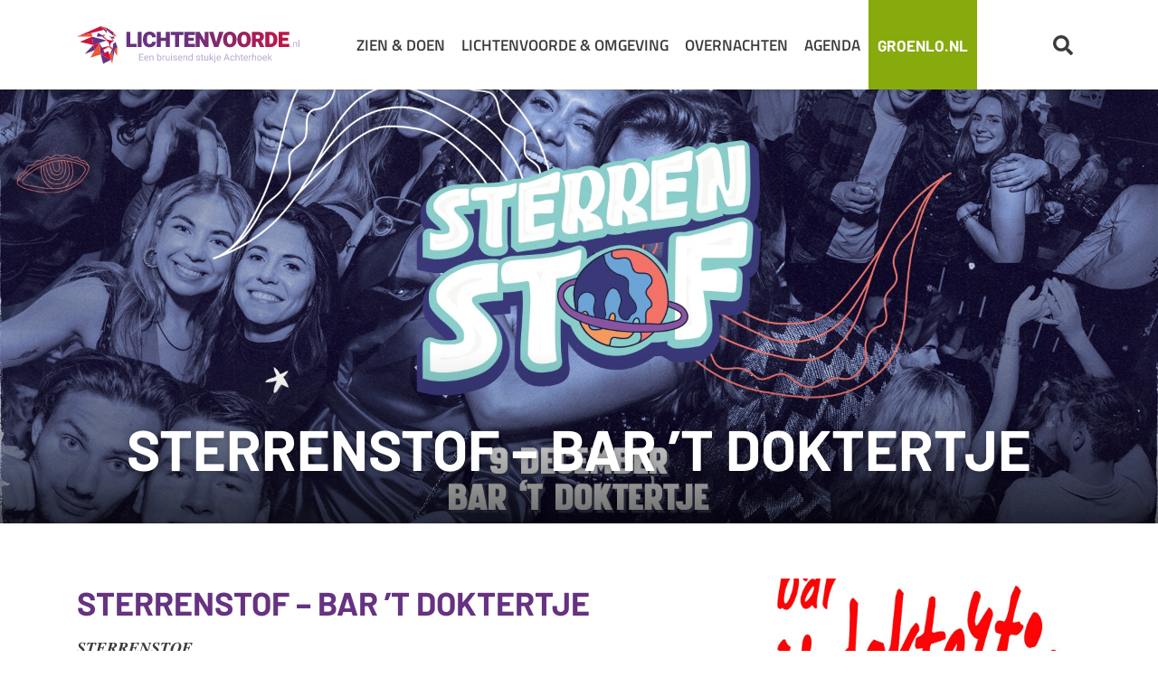

--- FILE ---
content_type: text/html; charset=UTF-8
request_url: https://lichtenvoorde.nl/agenda/sterrenstof-bar-t-doktertje/
body_size: 6122
content:
<!DOCTYPE html>
<html data-site="3" lang="nl">
<head>

	<!--
	~ Hoi! Deze website is ontwikkeld en ontworpen door IdeeMedia.
	~ Heb je ook een website nodig? Neem dan contact met ons op via
	~ info@ideemedia.nl of bel naar 0544 464638. Naast websites
	~ ontwerpen wij ook drukwerk en bouwen wij apps.
	~
	~ Benieuwd naar onze portfolio? Kijk op ideemedia.nl
	~
	~ Aangezien je dit gevonden hebt... Ben je ontwikkelaar en op
	~ zoek naar een baan? Je kunt het altijd bij ons proberen :-).
	-->

	<meta http-equiv="content-type" content="text/html; charset=UTF-8"/>
	<meta name="description" content=""/>
	<meta http-equiv="X-UA-Compatible" content="IE=edge">
	<meta name="viewport" content="width=device-width, initial-scale=1">
	<link rel="pingback" href="https://lichtenvoorde.nl/xmlrpc.php"/>

			<link rel="apple-touch-icon" sizes="180x180" href="https://lichtenvoorde.nl/wp-content/themes/groenlo-lichtenvoorde/resource/icons/favicon/lichtenvoorde/apple-touch-icon.png"/>
		<link rel="icon" type="image/png" sizes="32x32" href="https://lichtenvoorde.nl/wp-content/themes/groenlo-lichtenvoorde/resource/icons/favicon/lichtenvoorde/favicon-32x32.png"/>
		<link rel="icon" type="image/png" sizes="16x16" href="https://lichtenvoorde.nl/wp-content/themes/groenlo-lichtenvoorde/resource/icons/favicon/lichtenvoorde/favicon-16x16.png"/>
		<link rel="manifest" href="https://lichtenvoorde.nl/wp-content/themes/groenlo-lichtenvoorde/resource/icons/favicon/lichtenvoorde/site.webmanifest"/>

		
		<!-- Google Tag Manager -->
		<script>(function(w,d,s,l,i){w[l]=w[l]||[];w[l].push({'gtm.start':
					new Date().getTime(),event:'gtm.js'});var f=d.getElementsByTagName(s)[0],
				j=d.createElement(s),dl=l!='dataLayer'?'&l='+l:'';j.async=true;j.src=
				'https://www.googletagmanager.com/gtm.js?id='+i+dl;f.parentNode.insertBefore(j,f);
			})(window,document,'script','dataLayer','GTM-NRP22CNR');

			gtag('config', 'AW-11564228780');
		</script>
		<!-- End Google Tag Manager -->

		<!-- Event snippet for Paginaweergave Lichtenvoorde.nl conversion page -->
		<script> gtag('event', 'conversion', {'send_to': 'AW-11564228780/nXuYCP_jn4oaEKzBoIor'}); </script>
	
	<meta name='robots' content='max-image-preview:large' />
<link rel='dns-prefetch' href='//maps.googleapis.com' />
<link rel='dns-prefetch' href='//unpkg.com' />
<link rel='dns-prefetch' href='//font.ideemedia.cloud' />
<link rel='dns-prefetch' href='//www.googletagmanager.com' />
<link rel="stylesheet" id="photoswipe-css"  href="/wp-content/themes/idty/addons/photoswipe/photoswipe-all.css?led=1761032561" type="text/css" media="all" /><link rel="stylesheet" id="events-manager-css"  href="/wp-content/plugins/events-manager/includes/css/events_manager.css?led=1761032547" type="text/css" media="all" /><link rel="stylesheet" id="ideemedia:fonts-css"  href="https://font.ideemedia.cloud/css2?family=barlow%7Ctitillium%3Aital&#038;ver=5.8.2" type="text/css" media="all" /><link rel="stylesheet" id="groenlolichtenvoorde:vendors-css"  href="/wp-content/themes/groenlo-lichtenvoorde/dist/vendors.css?led=1761032559" type="text/css" media="all" /><link rel="stylesheet" id="groenlolichtenvoorde:theme-css"  href="/wp-content/themes/groenlo-lichtenvoorde/dist/groenlolichtenvoorde.css?led=1761032559" type="text/css" media="all" /><link rel="canonical" href="https://lichtenvoorde.nl/events/sterrenstof-bar-t-doktertje/" />
<meta name="generator" content="Site Kit by Google 1.145.0" /><title>Sterrenstof &#8211; Bar &#8217;t Doktertje &ndash; Lichtenvoorde.nl</title>	<meta property="og:locale" content="nl"/>
	<meta property="og:title" content="Sterrenstof &#8211; Bar &#8217;t Doktertje"/>
	<meta property="og:type" content="page"/>
	<meta property="og:url" content="https://lichtenvoorde.nl/events/sterrenstof-bar-t-doktertje/"/></head>
<body class="event-template-default single single-event postid-6816 is-lichtenvoorde-nl">

	<!-- Google Tag Manager (noscript) -->
	<noscript><iframe src="https://www.googletagmanager.com/ns.html?id=GTM-NRP22CNR"
	                  height="0" width="0" style="display:none;visibility:hidden"></iframe></noscript>
	<!-- End Google Tag Manager (noscript) -->

<header id="main-header">
	<div class="container">
		<div class="row no-gutter align-items-center" id="main-header-row">
			<div class="col-6 order-1 md:col lg:col-3">

				
					<a href="https://lichtenvoorde.nl" id="main-header-logo" class="logo-lichtenvoorde">
						<img src="https://lichtenvoorde.nl/wp-content/themes/groenlo-lichtenvoorde/resource/image/logo-lichtenvoorde.svg" alt="Logo van Lichtenvoorde"/>
					</a>

				
			</div>
			<div class="col-1 order-3 lg:col-8 lg:order-2">

									<button class="menu-toggle d-block ml-auto lg:d-none" onclick="document.body.classList.toggle('is-nav-open')">
						<i class="icon"></i>
					</button>
					<nav class="nav nav-links flex-column justify-content-start lg:flex-row lg:justify-content-center">
													<a href="https://lichtenvoorde.nl/zien-doen/" class="nav-link" style="--color: var(--color1)">Zien &amp; Doen</a>
													<a href="https://lichtenvoorde.nl/lichtenvoorde-en-omgeving/" class="nav-link" style="--color: var(--color2)">Lichtenvoorde &amp; omgeving</a>
													<a href="https://lichtenvoorde.nl/overnachten/" class="nav-link" style="--color: var(--color3)">Overnachten</a>
													<a href="https://lichtenvoorde.nl/agenda/" class="nav-link" style="--color: var(--color4)">Agenda</a>
						
													<a href="https://www.groenlo.nl" target="_blank" rel="noopener" class="btn btn-contained is-primary groenlo">Groenlo.nl</a>
											</nav>
				
			</div>
			<div class="col-5 order-2 text-right h-100 lg:col-1 lg:order-3">

				<button id="search-toggle" class="btn btn-text is-small" onclick="document.getElementById('search').classList.toggle('active'); setTimeout(() => document.getElementById('search-field').focus(), 100);">
					<svg aria-hidden="true" focusable="false" data-prefix="fas" data-icon="search" class="svg-inline--fa fa-search fa-w-16" role="img" xmlns="http://www.w3.org/2000/svg" viewBox="0 0 512 512"><path fill="currentColor" d="M505 442.7L405.3 343c-4.5-4.5-10.6-7-17-7H372c27.6-35.3 44-79.7 44-128C416 93.1 322.9 0 208 0S0 93.1 0 208s93.1 208 208 208c48.3 0 92.7-16.4 128-44v16.3c0 6.4 2.5 12.5 7 17l99.7 99.7c9.4 9.4 24.6 9.4 33.9 0l28.3-28.3c9.4-9.4 9.4-24.6.1-34zM208 336c-70.7 0-128-57.2-128-128 0-70.7 57.2-128 128-128 70.7 0 128 57.2 128 128 0 70.7-57.2 128-128 128z"></path></svg>				</button>

				<div id="search" class="form-group d-flex flex-row justify-content-center align-items-center">
					<a id="search-close" class="btn btn-text is-small" onclick="document.getElementById('search').classList.toggle('active');">
						<svg aria-hidden="true" focusable="false" data-prefix="fas" data-icon="times" class="svg-inline--fa fa-times fa-w-11" role="img" xmlns="http://www.w3.org/2000/svg" viewBox="0 0 352 512"><path fill="currentColor" d="M242.72 256l100.07-100.07c12.28-12.28 12.28-32.19 0-44.48l-22.24-22.24c-12.28-12.28-32.19-12.28-44.48 0L176 189.28 75.93 89.21c-12.28-12.28-32.19-12.28-44.48 0L9.21 111.45c-12.28 12.28-12.28 32.19 0 44.48L109.28 256 9.21 356.07c-12.28 12.28-12.28 32.19 0 44.48l22.24 22.24c12.28 12.28 32.2 12.28 44.48 0L176 322.72l100.07 100.07c12.28 12.28 32.2 12.28 44.48 0l22.24-22.24c12.28-12.28 12.28-32.19 0-44.48L242.72 256z"></path></svg>					</a>

					<input type="search" name="s" id="search-field" class="form-control" placeholder="Ik ben op zoek naar..." aria-label="Ik ben op zoek naar..." value="" />
					
					<a href="/?s=" id="search-button" class="btn btn-text is-small" onclick="this.href='/?s=' + document.getElementById('search-field').value">
						<svg aria-hidden="true" focusable="false" data-prefix="fas" data-icon="search" class="svg-inline--fa fa-search fa-w-16" role="img" xmlns="http://www.w3.org/2000/svg" viewBox="0 0 512 512"><path fill="currentColor" d="M505 442.7L405.3 343c-4.5-4.5-10.6-7-17-7H372c27.6-35.3 44-79.7 44-128C416 93.1 322.9 0 208 0S0 93.1 0 208s93.1 208 208 208c48.3 0 92.7-16.4 128-44v16.3c0 6.4 2.5 12.5 7 17l99.7 99.7c9.4 9.4 24.6 9.4 33.9 0l28.3-28.3c9.4-9.4 9.4-24.6.1-34zM208 336c-70.7 0-128-57.2-128-128 0-70.7 57.2-128 128-128 70.7 0 128 57.2 128 128 0 70.7-57.2 128-128 128z"></path></svg>					</a>
				</div>

			</div>
		</div>
	</div>
</header>


	<div class="impression-header" style="background-image: url(https://lichtenvoorde.nl/wp-content/uploads/2023/11/sterrenstof.jpg)">
		<div class="container">
			<h1 class="impression-header-title">Sterrenstof &#8211; Bar &#8217;t Doktertje</h1>
		</div>
	</div>


<main id="main-content" class="py-1px">

	<div class="container py-7 lg:py-10">
		<div class="row">
			<div class="col-12 lg:col-8 typography-predefined">

				<h1 class="h3">Sterrenstof &#8211; Bar &#8217;t Doktertje</h1>

				<div class="xdj266r x11i5rnm xat24cr x1mh8g0r x1vvkbs">𝑺𝑻𝑬𝑹𝑹𝑬𝑵𝑺𝑻𝑶𝑭 <span class="x3nfvp2 x1j61x8r x1fcty0u xdj266r xhhsvwb xat24cr xgzva0m xxymvpz xlup9mm x1kky2od"><img loading="lazy" class="xz74otr" src="https://static.xx.fbcdn.net/images/emoji.php/v9/t17/1.5/16/1f30c.png" alt="🌌" width="16" height="16" /></span></div>
<div class="x11i5rnm xat24cr x1mh8g0r x1vvkbs xtlvy1s">Stap in je ruimtepak, want we gaan de ruimte in!<br />
Op 9 december komt LOFT Events naar ’t Doktertje met hun nieuwe concept 𝑺𝑻𝑬𝑹𝑹𝑬𝑵𝑺𝑻𝑶𝑭.</div>
<div class="x11i5rnm xat24cr x1mh8g0r x1vvkbs xtlvy1s">Wij zien jullie graag aan boord van ons ruimteschip! <span class="x3nfvp2 x1j61x8r x1fcty0u xdj266r xhhsvwb xat24cr xgzva0m xxymvpz xlup9mm x1kky2od"><img loading="lazy" class="xz74otr" src="https://static.xx.fbcdn.net/images/emoji.php/v9/t17/1.5/16/1f30c.png" alt="🌌" width="16" height="16" /></span>�</div>
<div class="x11i5rnm xat24cr x1mh8g0r x1vvkbs xtlvy1s"><span class="x3nfvp2 x1j61x8r x1fcty0u xdj266r xhhsvwb xat24cr xgzva0m xxymvpz xlup9mm x1kky2od"><img loading="lazy" class="xz74otr" src="https://static.xx.fbcdn.net/images/emoji.php/v9/td7/1.5/16/1f4c5.png" alt="📅" width="16" height="16" /></span> 𝗗𝗔𝗧𝗨𝗠:<br />
9 december</div>
<div class="x11i5rnm xat24cr x1mh8g0r x1vvkbs xtlvy1s"><span class="x3nfvp2 x1j61x8r x1fcty0u xdj266r xhhsvwb xat24cr xgzva0m xxymvpz xlup9mm x1kky2od"><img loading="lazy" class="xz74otr" src="https://static.xx.fbcdn.net/images/emoji.php/v9/t86/1.5/16/1f4cd.png" alt="📍" width="16" height="16" /></span>𝗟𝗢𝗖𝗔𝗧𝗜𝗘:<br />
&#8217;t Doktertje, Lichtenvoorde</div>
<div class="x11i5rnm xat24cr x1mh8g0r x1vvkbs xtlvy1s"><span class="x3nfvp2 x1j61x8r x1fcty0u xdj266r xhhsvwb xat24cr xgzva0m xxymvpz xlup9mm x1kky2od"><img loading="lazy" class="xz74otr" src="https://static.xx.fbcdn.net/images/emoji.php/v9/taa/1.5/16/1f449.png" alt="👉" width="16" height="16" /></span> 𝗟𝗘𝗘𝗙𝗧𝗜𝗝𝗗:<br />
18+</div>
<div class="x11i5rnm xat24cr x1mh8g0r x1vvkbs xtlvy1s"><span class="x3nfvp2 x1j61x8r x1fcty0u xdj266r xhhsvwb xat24cr xgzva0m xxymvpz xlup9mm x1kky2od"><img loading="lazy" class="xz74otr" src="https://static.xx.fbcdn.net/images/emoji.php/v9/tf7/1.5/16/1f3b5.png" alt="🎵" width="16" height="16" /></span> 𝗚𝗘𝗡𝗥𝗘:<br />
Net zoveel genres als sterren in de ruimte!</div>
<div class="x11i5rnm xat24cr x1mh8g0r x1vvkbs xtlvy1s"><span class="x3nfvp2 x1j61x8r x1fcty0u xdj266r xhhsvwb xat24cr xgzva0m xxymvpz xlup9mm x1kky2od"><img loading="lazy" class="xz74otr" src="https://static.xx.fbcdn.net/images/emoji.php/v9/t5a/1.5/16/1f3a7.png" alt="🎧" width="16" height="16" /></span> 𝗟𝗜𝗡𝗘-𝗨𝗣:<br />
ZIGGY<br />
Grande Vida<br />
Papi &amp; Niko<br />
LOFT Soundsystem</div>

			</div>
			<div class="col-12 mt-5 lg:col-4 lg:mt-0">

				
					<a href="https://lichtenvoorde.nl/detail/bar-t-doktertje/" class="panel bg-muted object-panel">
						<div class="panel-media aspect-ratio aspect-ratio-16/9" style="background-image: url(https://lichtenvoorde.nl/wp-content/uploads/2020/09/doktertje.jpg)"></div>
						<div class="panel-body d-flex flex-column text-left px-5 py-4">
							<span class="panel-title text-fulbo">Bar &#8217;t Doktertje</span>
							<span class="panel-sub-title text-fulbo mt-auto">Lichtenvoorde</span>
						</div>
					</a>

				
				<div class="panel bg-muted">
					<nav class="nav nav-list my-4 -mt-1 p-0">

						
							<div class="nav-link flex-column align-items-start px-5">
								<span>Begindatum</span>
								<span class="fw-400 m-0">zaterdag 9 december 2023 om 22:00</span>
							</div>
							<div class="nav-link flex-column align-items-start px-5 mt-2">
								<span>Einddatum</span>
								<span class="fw-400 m-0">zondag 10 december 2023 om 02:00</span>
							</div>

											</nav>
				</div>

			</div>
		</div>
	</div>

	<div class="bg-muted">
		<div class="container py-7 lg:py-10">
			<div class="row">
				<div class="col-12 typography-predefined">
					<h2>In de buurt</h2>
				</div>
			</div>
			<div class="row">

				
			</div>
		</div>
	</div>

</main>


<footer class="my-10" id="main-footer">
	<div class="container">
		<div class="row">
			<div class="col-12 lg:col-8 xl:col-8">

									<nav class="nav nav-links flex-row h-100" id="main-footer-primary">
													<a href="https://lichtenvoorde.nl/zien-doen/" class="nav-link mb-3 lg:mb-0">Zien &amp; Doen</a>
													<a href="https://lichtenvoorde.nl/lichtenvoorde-en-omgeving/" class="nav-link mb-3 lg:mb-0">Lichtenvoorde &amp; omgeving</a>
													<a href="https://lichtenvoorde.nl/overnachten/" class="nav-link mb-3 lg:mb-0">Overnachten</a>
													<a href="https://lichtenvoorde.nl/agenda/" class="nav-link mb-3 lg:mb-0">Agenda</a>
											</nav>
				
			</div>
			<div class="col-3 mt-7 sm:col-2 lg:mt-0 lg:col-1 xl:col-1">
				<a href="https://www.facebook.com/vvvoostgelregroenlolichtenvoorde" target="_blank" rel="noopener" id="main-footer-vvv" class="lg:float-right">
					<img src="https://lichtenvoorde.nl/wp-content/themes/groenlo-lichtenvoorde/resource/image/vvv.svg" alt="vvv">
				</a>
			</div>
			<div class="col-9 mt-7 sm:col-10 lg:mt-0 lg:col-3 xl:col-3">
				<a href="https://lichtenvoorde.nl/vvv-cadeaukaart" id="main-footer-vvv-giftcard" class="d-flex flex-row align-items-center justify-content-start lg:justify-content-end">
					<img src="https://lichtenvoorde.nl/wp-content/themes/groenlo-lichtenvoorde/resource/image/vvv-giftcard.png" alt="vvv-giftcard">
					<span>Cadeaukaart bestellen</span>
				</a>

			</div>
		</div>
		<div class="row">
			<div class="col-12 mt-9">

				<div class="d-flex flex-column sm:flex-row">
					<nav class="nav nav-links flex-row" id="main-footer-socials">
													<a href="https://www.facebook.com/Lichtenvoordenl" class="nav-link" target="_blank" rel="noopener"><svg aria-hidden="true" focusable="false" data-prefix="fab" data-icon="facebook" class="svg-inline--fa fa-facebook fa-w-16" role="img" xmlns="http://www.w3.org/2000/svg" viewBox="0 0 512 512"><path fill="currentColor" d="M504 256C504 119 393 8 256 8S8 119 8 256c0 123.78 90.69 226.38 209.25 245V327.69h-63V256h63v-54.64c0-62.15 37-96.48 93.67-96.48 27.14 0 55.52 4.84 55.52 4.84v61h-31.28c-30.8 0-40.41 19.12-40.41 38.73V256h68.78l-11 71.69h-57.78V501C413.31 482.38 504 379.78 504 256z"></path></svg></a>
							<a href="https://www.instagram.com/vvv_oostgelre" class="nav-link" target="_blank" rel="noopener"><svg aria-hidden="true" focusable="false" data-prefix="fab" data-icon="instagram" class="svg-inline--fa fa-instagram fa-w-14" role="img" xmlns="http://www.w3.org/2000/svg" viewBox="0 0 448 512"><path fill="currentColor" d="M224.1 141c-63.6 0-114.9 51.3-114.9 114.9s51.3 114.9 114.9 114.9S339 319.5 339 255.9 287.7 141 224.1 141zm0 189.6c-41.1 0-74.7-33.5-74.7-74.7s33.5-74.7 74.7-74.7 74.7 33.5 74.7 74.7-33.6 74.7-74.7 74.7zm146.4-194.3c0 14.9-12 26.8-26.8 26.8-14.9 0-26.8-12-26.8-26.8s12-26.8 26.8-26.8 26.8 12 26.8 26.8zm76.1 27.2c-1.7-35.9-9.9-67.7-36.2-93.9-26.2-26.2-58-34.4-93.9-36.2-37-2.1-147.9-2.1-184.9 0-35.8 1.7-67.6 9.9-93.9 36.1s-34.4 58-36.2 93.9c-2.1 37-2.1 147.9 0 184.9 1.7 35.9 9.9 67.7 36.2 93.9s58 34.4 93.9 36.2c37 2.1 147.9 2.1 184.9 0 35.9-1.7 67.7-9.9 93.9-36.2 26.2-26.2 34.4-58 36.2-93.9 2.1-37 2.1-147.8 0-184.8zM398.8 388c-7.8 19.6-22.9 34.7-42.6 42.6-29.5 11.7-99.5 9-132.1 9s-102.7 2.6-132.1-9c-19.6-7.8-34.7-22.9-42.6-42.6-11.7-29.5-9-99.5-9-132.1s-2.6-102.7 9-132.1c7.8-19.6 22.9-34.7 42.6-42.6 29.5-11.7 99.5-9 132.1-9s102.7-2.6 132.1 9c19.6 7.8 34.7 22.9 42.6 42.6 11.7 29.5 9 99.5 9 132.1s2.7 102.7-9 132.1z"></path></svg></a>
											</nav>

					<div class="d-flex flex-column ml-0 mt-5 sm:mt-0 sm:ml-3" id="main-footer-other">
													<nav class="nav nav-links flex-row">
																	<a href="https://lichtenvoorde.nl/privacyverklaring/" class="nav-link ml-0 mr-2 sm:ml-3 sm:mr-0">Privacyverklaring</a>
																	<a href="https://lichtenvoorde.nl/colofon/" class="nav-link ml-0 mr-2 sm:ml-3 sm:mr-0">Colofon</a>
																	<a href="https://lichtenvoorde.nl/disclaimer/" class="nav-link ml-0 mr-2 sm:ml-3 sm:mr-0">Disclaimer</a>
															</nav>
						
						<p class="text-small mt-3 ml-0 sm:ml-3">
							Website en ontwerp door <a href="https://ideemedia.nl/?masterpiece=lichtenvoorde.nl" rel="noopener" target="_blank">IdeeMedia</a>.
						</p>
					</div>
				</div>

			</div>
		</div>
	</div>
</footer>

<div id="gallery" class="pswp" tabindex="-1" role="dialog" aria-hidden="true">
	<div class="pswp__bg"></div>

	<div class="pswp__scroll-wrap">
		<div class="pswp__container">
			<div class="pswp__item"></div>
			<div class="pswp__item"></div>
			<div class="pswp__item"></div>
		</div>

		<div class="pswp__ui pswp__ui--hidden">
			<div class="pswp__top-bar">
				<div class="pswp__counter"></div>

				<button class="pswp__button pswp__button--close" title="Close (Esc)"></button>
				<button class="pswp__button pswp__button--fs" title="Toggle fullscreen"></button>
				<button class="pswp__button pswp__button--zoom" title="Zoom in/out"></button>

				<div class="pswp__preloader">
					<div class="pswp__preloader__icn">
						<div class="pswp__preloader__cut">
							<div class="pswp__preloader__donut"></div>
						</div>
					</div>
				</div>
			</div>

			<button class="pswp__button pswp__button--arrow--left" title="Previous (arrow left)"></button>
			<button class="pswp__button pswp__button--arrow--right" title="Next (arrow right)"></button>

			<div class="pswp__caption">
				<div class="pswp__caption__center">
				</div>
			</div>
		</div>
	</div>
</div>
<script defer type="text/javascript" src="https://maps.googleapis.com/maps/api/js?libraries=drawing&#038;key=AIzaSyDIFxq0Klccwci33AhotPSxR0PdguVlfoA&#038;ver=5.8.2" id="idty-google-maps-api-js"></script><script defer type="text/javascript" src="/wp-content/themes/idty/addons/photoswipe/photoswipe.min.js?led=1761032561" id="photoswipe-js"></script><script defer type="text/javascript" src="/wp-content/themes/idty/addons/photoswipe/photoswipe-ui-default.min.js?led=1761032561" id="photoswipe-ui-js"></script><script defer type="text/javascript" src="/wp-content/themes/groenlo-lichtenvoorde/dist/vendors.js?led=1761032559" id="groenlolichtenvoorde:vendors-js"></script><script defer type="text/javascript" src="/wp-content/themes/groenlo-lichtenvoorde/dist/groenlolichtenvoorde.js?led=1761032559" id="groenlolichtenvoorde:theme-js"></script><script defer type="text/javascript" src="https://unpkg.com/animejs@3.2.0/lib/anime.min.js" id="anime-js"></script><script defer src="https://static.cloudflareinsights.com/beacon.min.js/vcd15cbe7772f49c399c6a5babf22c1241717689176015" integrity="sha512-ZpsOmlRQV6y907TI0dKBHq9Md29nnaEIPlkf84rnaERnq6zvWvPUqr2ft8M1aS28oN72PdrCzSjY4U6VaAw1EQ==" data-cf-beacon='{"version":"2024.11.0","token":"f5104b3e85784350b53a6c5663055000","r":1,"server_timing":{"name":{"cfCacheStatus":true,"cfEdge":true,"cfExtPri":true,"cfL4":true,"cfOrigin":true,"cfSpeedBrain":true},"location_startswith":null}}' crossorigin="anonymous"></script>
</body>
</html>


--- FILE ---
content_type: text/css
request_url: https://lichtenvoorde.nl/wp-content/themes/groenlo-lichtenvoorde/dist/groenlolichtenvoorde.css?led=1761032559
body_size: 25338
content:
*,:after,:before{box-sizing:border-box}blockquote,body,dd,dl,figcaption,figure,li,ol[class],p,ul[class]{margin:0}p:not(:last-child){margin-bottom:1rem}button,ol[class],ul[class]{padding:0}ol[class],ul[class]{list-style-type:none}html{-webkit-tap-highlight-color:rgba(0,0,0,0)}body{line-height:1.6em;scroll-behavior:smooth;text-rendering:optimizeSpeed}a:not([class]){-webkit-text-decoration-skip:ink;text-decoration-skip-ink:auto}img{display:block}article>*+*{margin-top:1em}button,input,select,textarea{font:inherit}button.is-disabled,button[disabled],input.is-disabled,input[disabled],select.is-disabled,select[disabled],textarea.is-disabled,textarea[disabled]{cursor:not-allowed}@media(prefers-reduced-motion:reduce){*,:after,:before{-webkit-animation-play-state:paused!important;animation-play-state:paused!important;scroll-behavior:auto!important;transition:none!important}}:root{--body-bg:#f3f4ef;--body-color:#3b3b3b;--shadow:25,26,28;--muted:72deg,18.5185185185%;--muted-l:94.7058823529%;--muted-on:73.2467532468deg,74.7572815534%;--muted-on-l:20.1960784314%;--primary:73.3757961783deg,85.7923497268%;--primary-l:35.8823529412%;--primary-on:0deg,0%;--primary-on-l:100%;--secondary:73.2467532468deg,74.7572815534%;--secondary-l:20.1960784314%;--secondary-on:0deg,0%;--secondary-on-l:100%;--secondary-dark:72.4528301887deg,74.6478873239%;--secondary-dark-l:13.9215686275%;--secondary-dark-on:0deg,0%;--secondary-dark-on-l:100%;--base-dark:0deg,0%;--base-dark-l:23.137254902%;--base-dark-on:0deg,0%;--base-dark-on-l:100%;--base-light:0deg,0%;--base-light-l:100%;--base-light-on:0deg,0%;--base-light-on-l:23.137254902%;--dark:0deg,0%;--dark-l:23.137254902%;--dark-on:0deg,0%;--dark-on-l:100%;--light:0deg,0%;--light-l:100%;--light-on:0deg,0%;--light-on-l:23.137254902%;--outline:212deg,26.3157894737%;--outline-l:88.8235294118%;--outline-on:0deg,0%;--outline-on-l:23.137254902%;--accelerationCurve:cubic-bezier(0.4,0,1,1);--decelerationCurve:cubic-bezier(0,0,0.2,1);--sharpCurve:cubic-bezier(0.4,0,0.6,1);--standardCurve:cubic-bezier(0.4,0,0.2,1);--swiftOut:cubic-bezier(0.55,0,0.1,1);--shadow-0:none;--shadow-outline-0:0 0 0 1px hsl(var(--outline),var(--outline-l));--shadow-1:0px 2px 1px -1px rgba(var(--shadow),0.1),0px 1px 1px 0px rgba(var(--shadow),0.035);--shadow-outline-1:0px 2px 1px -1px rgba(var(--shadow),0.1),0px 1px 1px 0px rgba(var(--shadow),0.035),0 0 0 1px hsl(var(--outline),var(--outline-l));--shadow-2:0px 3px 1px -2px rgba(var(--shadow),0.1),0px 2px 2px 0px rgba(var(--shadow),0.035);--shadow-outline-2:0px 3px 1px -2px rgba(var(--shadow),0.1),0px 2px 2px 0px rgba(var(--shadow),0.035),0 0 0 1px hsl(var(--outline),var(--outline-l));--shadow-3:0px 3px 3px -2px rgba(var(--shadow),0.1),0px 3px 4px 0px rgba(var(--shadow),0.035);--shadow-outline-3:0px 3px 3px -2px rgba(var(--shadow),0.1),0px 3px 4px 0px rgba(var(--shadow),0.035),0 0 0 1px hsl(var(--outline),var(--outline-l));--shadow-4:0px 2px 4px -1px rgba(var(--shadow),0.1),0px 4px 5px 0px rgba(var(--shadow),0.035);--shadow-outline-4:0px 2px 4px -1px rgba(var(--shadow),0.1),0px 4px 5px 0px rgba(var(--shadow),0.035),0 0 0 1px hsl(var(--outline),var(--outline-l));--shadow-6:0px 3px 5px -1px rgba(var(--shadow),0.1),0px 6px 10px 0px rgba(var(--shadow),0.035);--shadow-outline-6:0px 3px 5px -1px rgba(var(--shadow),0.1),0px 6px 10px 0px rgba(var(--shadow),0.035),0 0 0 1px hsl(var(--outline),var(--outline-l));--shadow-8:0px 5px 5px -3px rgba(var(--shadow),0.1),0px 8px 10px 1px rgba(var(--shadow),0.035);--shadow-outline-8:0px 5px 5px -3px rgba(var(--shadow),0.1),0px 8px 10px 1px rgba(var(--shadow),0.035),0 0 0 1px hsl(var(--outline),var(--outline-l));--shadow-12:0px 7px 8px -4px rgba(var(--shadow),0.1),0px 12px 17px 2px rgba(var(--shadow),0.035);--shadow-outline-12:0px 7px 8px -4px rgba(var(--shadow),0.1),0px 12px 17px 2px rgba(var(--shadow),0.035),0 0 0 1px hsl(var(--outline),var(--outline-l));--shadow-16:0px 8px 10px -5px rgba(var(--shadow),0.1),0px 16px 24px 2px rgba(var(--shadow),0.035);--shadow-outline-16:0px 8px 10px -5px rgba(var(--shadow),0.1),0px 16px 24px 2px rgba(var(--shadow),0.035),0 0 0 1px hsl(var(--outline),var(--outline-l));--shadow-24:0px 11px 15px -7px rgba(var(--shadow),0.1),0px 24px 38px 3px rgba(var(--shadow),0.035);--shadow-outline-24:0px 11px 15px -7px rgba(var(--shadow),0.1),0px 24px 38px 3px rgba(var(--shadow),0.035),0 0 0 1px hsl(var(--outline),var(--outline-l));--background:var(--base-dark);--background-l:var(--base-dark-l);--color:var(--base-dark-on);--color-l:var(--base-dark-on-l);--focus:var(--primary);--focus-l:var(--primary-l);--focus-on:var(--primary-on);--focus-on-l:var(--primary-on-l)}.is-disabled,[disabled]{cursor:not-allowed}html{content-visibility:auto}html.is-dialog-open{margin-right:var(--scrollbarWidth,0);overflow:hidden;pointer-events:none}body{min-height:100vh}a,button,input[type=submit]{cursor:pointer}.last-bottom-margin:not(:last-child){margin-bottom:1rem}.h1,.h2,.h3,.h4,.h5,.h6,h1,h2,h3,h4,h5,h6{display:block;margin:0 0 9px;font-weight:700;line-height:1.5em}.h1:not(:first-child),.h2:not(:first-child),.h3:not(:first-child),.h4:not(:first-child),.h5:not(:first-child),.h6:not(:first-child),h1:not(:first-child),h2:not(:first-child),h3:not(:first-child),h4:not(:first-child),h5:not(:first-child),h6:not(:first-child){margin-top:24px}.h1,h1{font-size:2rem}.h2,h2{font-size:1.8rem}.h3,h3{font-size:1.6rem}.h4,h4{font-size:1.4rem}.h5,h5{font-size:1.2rem}.h6,h6{font-size:1rem}a{color:hsl(var(--primary),var(--primary-l));-webkit-text-decoration:underline hsl(var(--outline),var(--outline-l));text-decoration:underline hsl(var(--outline),var(--outline-l));transition:-webkit-text-decoration-color .12s var(--swiftOut);transition:text-decoration-color .12s var(--swiftOut);transition:text-decoration-color .12s var(--swiftOut), -webkit-text-decoration-color .12s var(--swiftOut)}a:hover{-webkit-text-decoration-color:currentColor;text-decoration-color:currentColor}p{margin-bottom:1rem}p.lead{font-size:1.1rem}p:last-child{margin-bottom:0}blockquote{margin-bottom:1rem;padding:15px 18px;background:hsla(var(--outline),var(--outline-l),.25);border-left:3px solid hsl(var(--outline),var(--outline-l))}blockquote>blockquote{padding-top:6px;padding-bottom:6px;background:transparent}code,pre{background:hsla(var(--outline),var(--outline-l),.25);border-radius:2px;font-family:monospace}pre{padding:12px 18px;overflow:auto}pre code{background:unset}dl{margin-bottom:1rem}dl:last-child{margin-bottom:0}dl dt{font-weight:700}dl dd{margin-left:2rem}img.emoji{height:1.3em;width:1.3em;display:inline-block;margin:-.15em .1em .15em;line-height:normal;vertical-align:middle;-webkit-user-drag:none}img:not([height]).is-fluid{height:unset;max-width:100%}html{font-family:titillium,sans-serif;font-size:15px}body{background:var(--body-bg);color:var(--body-color)}.container,.container-fluid{margin-left:auto;margin-right:auto;padding-left:15px;padding-right:15px;width:100%}.no-gutter.container,.no-gutter.container-fluid{padding-left:0;padding-right:0}@media(min-width:576px){.container{max-width:540px}}@media(min-width:768px){.container{max-width:720px}}@media(min-width:992px){.container{max-width:960px}}@media(min-width:1200px){.container{max-width:1140px}}@media(min-width:1400px){.container{max-width:1340px}}.col,.col-1,.col-2,.col-3,.col-4,.col-5,.col-6,.col-7,.col-8,.col-9,.col-10,.col-11,.col-12,.col-auto,.lg\:col,.lg\:col-1,.lg\:col-2,.lg\:col-3,.lg\:col-4,.lg\:col-5,.lg\:col-6,.lg\:col-7,.lg\:col-8,.lg\:col-9,.lg\:col-10,.lg\:col-11,.lg\:col-12,.lg\:col-auto,.md\:col,.md\:col-1,.md\:col-2,.md\:col-3,.md\:col-4,.md\:col-5,.md\:col-6,.md\:col-7,.md\:col-8,.md\:col-9,.md\:col-10,.md\:col-11,.md\:col-12,.md\:col-auto,.ml\:col,.ml\:col-1,.ml\:col-2,.ml\:col-3,.ml\:col-4,.ml\:col-5,.ml\:col-6,.ml\:col-7,.ml\:col-8,.ml\:col-9,.ml\:col-10,.ml\:col-11,.ml\:col-12,.ml\:col-auto,.sm\:col,.sm\:col-1,.sm\:col-2,.sm\:col-3,.sm\:col-4,.sm\:col-5,.sm\:col-6,.sm\:col-7,.sm\:col-8,.sm\:col-9,.sm\:col-10,.sm\:col-11,.sm\:col-12,.sm\:col-auto,.xl\:col,.xl\:col-1,.xl\:col-2,.xl\:col-3,.xl\:col-4,.xl\:col-5,.xl\:col-6,.xl\:col-7,.xl\:col-8,.xl\:col-9,.xl\:col-10,.xl\:col-11,.xl\:col-12,.xl\:col-auto{padding-left:15px;padding-right:15px;width:100%}.form-group,.row{display:flex;margin-left:-15px;margin-right:-15px;flex-wrap:wrap}.form-group,.row.no-gutter{margin-left:0;margin-right:0}.form-group>.col,.form-group>[class*=col-],.row.no-gutter>.col,.row.no-gutter>[class*=col-]{padding-left:0;padding-right:0}.col{flex:1 0 0;max-width:100%;min-width:0}.col-auto{flex:0 0 auto;max-width:100%;width:auto}.col-1{max-width:8.3333333333%;flex:0 0 8.3333333333%}.col-2{max-width:16.6666666667%;flex:0 0 16.6666666667%}.col-3{max-width:25%;flex:0 0 25%}.col-4{max-width:33.3333333333%;flex:0 0 33.3333333333%}.col-5{max-width:41.6666666667%;flex:0 0 41.6666666667%}.col-6{max-width:50%;flex:0 0 50%}.col-7{max-width:58.3333333333%;flex:0 0 58.3333333333%}.col-8{max-width:66.6666666667%;flex:0 0 66.6666666667%}.col-9{max-width:75%;flex:0 0 75%}.col-10{max-width:83.3333333333%;flex:0 0 83.3333333333%}.col-11{max-width:91.6666666667%;flex:0 0 91.6666666667%}.col-12{max-width:100%;flex:0 0 100%}@media(min-width:576px){.sm\:col{flex:1 0 0;max-width:100%;min-width:0}.sm\:col-auto{flex:0 0 auto;max-width:100%;width:auto}.sm\:col-1{max-width:8.3333333333%;flex:0 0 8.3333333333%}.sm\:col-2{max-width:16.6666666667%;flex:0 0 16.6666666667%}.sm\:col-3{max-width:25%;flex:0 0 25%}.sm\:col-4{max-width:33.3333333333%;flex:0 0 33.3333333333%}.sm\:col-5{max-width:41.6666666667%;flex:0 0 41.6666666667%}.sm\:col-6{max-width:50%;flex:0 0 50%}.sm\:col-7{max-width:58.3333333333%;flex:0 0 58.3333333333%}.sm\:col-8{max-width:66.6666666667%;flex:0 0 66.6666666667%}.sm\:col-9{max-width:75%;flex:0 0 75%}.sm\:col-10{max-width:83.3333333333%;flex:0 0 83.3333333333%}.sm\:col-11{max-width:91.6666666667%;flex:0 0 91.6666666667%}.sm\:col-12{max-width:100%;flex:0 0 100%}}@media(min-width:768px){.md\:col{flex:1 0 0;max-width:100%;min-width:0}.md\:col-auto{flex:0 0 auto;max-width:100%;width:auto}.md\:col-1{max-width:8.3333333333%;flex:0 0 8.3333333333%}.md\:col-2{max-width:16.6666666667%;flex:0 0 16.6666666667%}.md\:col-3{max-width:25%;flex:0 0 25%}.md\:col-4{max-width:33.3333333333%;flex:0 0 33.3333333333%}.md\:col-5{max-width:41.6666666667%;flex:0 0 41.6666666667%}.md\:col-6{max-width:50%;flex:0 0 50%}.md\:col-7{max-width:58.3333333333%;flex:0 0 58.3333333333%}.md\:col-8{max-width:66.6666666667%;flex:0 0 66.6666666667%}.md\:col-9{max-width:75%;flex:0 0 75%}.md\:col-10{max-width:83.3333333333%;flex:0 0 83.3333333333%}.md\:col-11{max-width:91.6666666667%;flex:0 0 91.6666666667%}.md\:col-12{max-width:100%;flex:0 0 100%}}@media(min-width:992px){.lg\:col{flex:1 0 0;max-width:100%;min-width:0}.lg\:col-auto{flex:0 0 auto;max-width:100%;width:auto}.lg\:col-1{max-width:8.3333333333%;flex:0 0 8.3333333333%}.lg\:col-2{max-width:16.6666666667%;flex:0 0 16.6666666667%}.lg\:col-3{max-width:25%;flex:0 0 25%}.lg\:col-4{max-width:33.3333333333%;flex:0 0 33.3333333333%}.lg\:col-5{max-width:41.6666666667%;flex:0 0 41.6666666667%}.lg\:col-6{max-width:50%;flex:0 0 50%}.lg\:col-7{max-width:58.3333333333%;flex:0 0 58.3333333333%}.lg\:col-8{max-width:66.6666666667%;flex:0 0 66.6666666667%}.lg\:col-9{max-width:75%;flex:0 0 75%}.lg\:col-10{max-width:83.3333333333%;flex:0 0 83.3333333333%}.lg\:col-11{max-width:91.6666666667%;flex:0 0 91.6666666667%}.lg\:col-12{max-width:100%;flex:0 0 100%}}@media(min-width:1200px){.xl\:col{flex:1 0 0;max-width:100%;min-width:0}.xl\:col-auto{flex:0 0 auto;max-width:100%;width:auto}.xl\:col-1{max-width:8.3333333333%;flex:0 0 8.3333333333%}.xl\:col-2{max-width:16.6666666667%;flex:0 0 16.6666666667%}.xl\:col-3{max-width:25%;flex:0 0 25%}.xl\:col-4{max-width:33.3333333333%;flex:0 0 33.3333333333%}.xl\:col-5{max-width:41.6666666667%;flex:0 0 41.6666666667%}.xl\:col-6{max-width:50%;flex:0 0 50%}.xl\:col-7{max-width:58.3333333333%;flex:0 0 58.3333333333%}.xl\:col-8{max-width:66.6666666667%;flex:0 0 66.6666666667%}.xl\:col-9{max-width:75%;flex:0 0 75%}.xl\:col-10{max-width:83.3333333333%;flex:0 0 83.3333333333%}.xl\:col-11{max-width:91.6666666667%;flex:0 0 91.6666666667%}.xl\:col-12{max-width:100%;flex:0 0 100%}}@media(min-width:1400px){.ml\:col{flex:1 0 0;max-width:100%;min-width:0}.ml\:col-auto{flex:0 0 auto;max-width:100%;width:auto}.ml\:col-1{max-width:8.3333333333%;flex:0 0 8.3333333333%}.ml\:col-2{max-width:16.6666666667%;flex:0 0 16.6666666667%}.ml\:col-3{max-width:25%;flex:0 0 25%}.ml\:col-4{max-width:33.3333333333%;flex:0 0 33.3333333333%}.ml\:col-5{max-width:41.6666666667%;flex:0 0 41.6666666667%}.ml\:col-6{max-width:50%;flex:0 0 50%}.ml\:col-7{max-width:58.3333333333%;flex:0 0 58.3333333333%}.ml\:col-8{max-width:66.6666666667%;flex:0 0 66.6666666667%}.ml\:col-9{max-width:75%;flex:0 0 75%}.ml\:col-10{max-width:83.3333333333%;flex:0 0 83.3333333333%}.ml\:col-11{max-width:91.6666666667%;flex:0 0 91.6666666667%}.ml\:col-12{max-width:100%;flex:0 0 100%}}.svg-inline--fa{display:inline-block;height:1em;width:1em;font-size:1em;line-height:1em;vertical-align:middle}.svg-inline--fa.is-boxed{padding:.5em;background:hsl(var(--background),var(--background-l));color:hsl(var(--color),var(--color-l))}.svg-inline--fa.is-large-alt{height:2.5em;padding:.75em;width:2.5em;background:hsla(var(--background),var(--background-l),.1);border-radius:2em;color:hsl(var(--background),var(--background-l));font-size:24px}.app-bar{position:relative;display:flex;flex-flow:column;background:hsl(var(--background),var(--background-l));color:hsl(var(--color),var(--color-l));transition:.18s var(--swiftOut);transition-property:background,box-shadow,-webkit-filter;transition-property:background,box-shadow,filter;transition-property:background,box-shadow,filter,-webkit-filter}.app-bar.is-transparent{background:transparent;-webkit-filter:drop-shadow(0 1px 2px rgba(0,0,0,.5));filter:drop-shadow(0 1px 2px rgba(0,0,0,.5))}.app-bar.is-main{position:-webkit-sticky;position:sticky;top:0;z-index:1000}.app-bar-column{flex-flow:column}.app-bar-column,.app-bar-row{position:relative;display:flex}.app-bar-row{height:var(--height,60px);padding-left:15px;padding-right:15px;align-items:center}.app-bar-row.is-auto-height{height:unset}.app-bar-row>.divider-vertical{height:calc(var(--height, 60px) - 30px)}.app-bar-sub-title,.app-bar-title,.app-bar .mx{margin-left:15px;margin-right:15px}.app-bar-title{font-size:1.1em}.app-bar-sub-title{font-size:.85em;opacity:.8}.app-bar .btn{--color:inherit;--color-l:inherit;--background:var(--color);--background-l:var(--color-l)}.arrow{--position:20px;position:absolute;height:23px;width:23px;transform:translate(var(--translate))}.arrow:before{position:absolute;display:block;top:3px;left:3px;height:17px;width:17px;content:"";background:hsl(var(--background),var(--background-l));border:1px solid hsl(var(--border),var(--border-l));border-radius:1.5px;transform:rotate(45deg)}.arrow-top{top:0;left:var(--position);-webkit-clip-path:inset(0 0 11px 0);clip-path:inset(0 0 11px 0)}.arrow-left,.arrow-top{--translate:-11px,-11px}.arrow-left{top:var(--position);left:0;-webkit-clip-path:inset(0 11px 0 0);clip-path:inset(0 11px 0 0)}.arrow-right{--translate:11px,-11px;top:var(--position);right:0;-webkit-clip-path:inset(0 0 0 11px);clip-path:inset(0 0 0 11px)}.arrow-bottom{--translate:-11px,11px;left:var(--position);bottom:1px;-webkit-clip-path:inset(11px 0 0 0);clip-path:inset(11px 0 0 0)}.avatar{position:relative;display:block;min-height:1em;min-width:1em;height:1em;width:1em;flex:0 0 1em;border-radius:.35em;line-height:1em}.avatar img,.avatar svg{position:absolute;top:0;left:0;height:1em;width:1em;border-radius:1em}.badge{display:inline-flex;padding:3px 15px;align-items:center;background:hsla(var(--background),var(--background-l),.15);border-radius:15px;color:hsl(var(--background),var(--background-l));letter-spacing:.5px;text-decoration:none;vertical-align:middle}.badge>*+*{margin-left:9px}.badge .avatar{font-size:24px}.badge .avatar:first-child{margin-left:-6px}.badge .avatar:last-child{margin-right:-6px}.badge .close{--background:inherit;--background-l:inherit;font-size:21px}.badge .close:first-child{margin-left:-9px}.badge .close:last-child{margin-right:-9px}.badge .svg-inline--fa{font-size:24px}.badge .svg-inline--fa:first-child{margin-left:-12px}.badge .svg-inline--fa:last-child{margin-right:-12px}.badge .spinner{font-size:15px}.badge .spinner:first-child{margin-left:-6px}.badge .spinner:last-child{margin-right:-6px}.btn{position:relative;display:inline-flex;padding:8px 17px;align-items:center;justify-content:center;border:1px solid transparent;border-radius:2px;line-height:24px;outline:0;text-align:center;text-decoration:none;transition:.12s var(--swiftOut);transition-property:background,border,box-shadow,color;vertical-align:middle}.btn>*+*{margin-left:12px}.btn .avatar,.btn .spinner,.btn .svg-inline--fa{font-size:24px}.btn.is-fluid{display:flex;width:100%;flex:1 1 auto}.btn.is-small{padding:5px 14px}.btn.is-large{padding:11px 23px}.btn.is-huge{padding:14px 29px}.btn.is-icon{padding:8px}.btn.is-icon.is-small{padding:5px}.btn.is-icon.is-large{padding:11px}.btn.is-icon.is-huge{padding:14px}.btn.is-disabled,.btn[disabled]{-webkit-filter:grayscale(100%);filter:grayscale(100%);opacity:.5}.btn-contained{background:hsl(var(--background),calc(var(--background-l) + var(--l, 0%)));color:hsl(var(--color),var(--color-l))}.btn-contained.is-hover,.btn-contained:hover{--l:7.5%}.btn-contained.is-active,.btn-contained:active{--l:-7.5%}.btn-contained .spinner{--background:var(--color);--background-l:var(--color-l)}.btn-outline{background:transparent;border-color:hsl(var(--outline),var(--outline-l));color:hsl(var(--background),var(--background-l))}.btn-outline.is-hover,.btn-outline:hover{border-color:hsla(var(--background),var(--background-l),.5)}.btn-outline.is-active,.btn-outline:active{background:hsla(var(--background),var(--background-l),.075)}.btn-text{background:transparent;color:hsl(var(--background),var(--background-l))}.btn-text.is-hover,.btn-text:hover{background:hsla(var(--background),var(--background-l),.075)}.btn-text.is-active,.btn-text:active{background:hsla(var(--background),var(--background-l),.15)}.btn-text-alt{background:hsla(var(--background),var(--background-l),.1);color:hsl(var(--background),var(--background-l))}.btn-text-alt.is-hover,.btn-text-alt:hover{background:hsla(var(--background),var(--background-l),.15)}.btn-text-alt.is-active,.btn-text-alt:active{background:hsla(var(--background),var(--background-l),.2)}.close{position:relative;background:hsla(var(--background),var(--background-l),.2);border:0;border-radius:1em;cursor:pointer;font-size:24px;outline:0;transition:background .12s var(--swiftOut)}.close,.close:before{display:block;height:1em;width:1em}.close:before{position:absolute;top:0;left:0;content:"";background:hsla(var(--background),var(--background-l),.7);-webkit-mask:url(f319e9291fdffe5823cb7baf51da4174.svg) no-repeat center center/.42em;mask:url(f319e9291fdffe5823cb7baf51da4174.svg) no-repeat center center/.42em}.close.is-hover,.close:hover{background:hsla(var(--background),var(--background-l),.15)}.divider{flex:0 0 1px;background:hsl(var(--outline),var(--outline-l))}.divider-horizontal{height:1px;margin:9px 0}.divider-vertical{margin:0 9px;width:1px}@-webkit-keyframes a{0%{margin-top:calc(0px - var(--height));opacity:0}30%{opacity:0}50%{margin-top:0}to{opacity:1}}@keyframes a{0%{margin-top:calc(0px - var(--height));opacity:0}30%{opacity:0}50%{margin-top:0}to{opacity:1}}@-webkit-keyframes b{0%{margin-top:calc(0px - var(--height));opacity:0}50%{margin-top:0;opacity:0}to{margin-top:0;opacity:1}}@keyframes b{0%{margin-top:calc(0px - var(--height));opacity:0}50%{margin-top:0;opacity:0}to{margin-top:0;opacity:1}}.expandable-enter-active{-webkit-animation:a .6s var(--swiftOut) both;animation:a .6s var(--swiftOut) both}.expandable-leave-active{animation:a .6s alternate-reverse var(--swiftOut) both}.expandable-simple-enter-active{-webkit-animation:b .3s linear .15s both;animation:b .3s linear .15s both}.expandable-simple-leave-active{animation:b .3s linear alternate-reverse both}.form-control,.input-group{--background:var(--outline);--background-l:var(--outline-l);--color:var(--outline-on);--color-l:var(--outline-on-l);margin:0;outline:0;transition:.18s var(--swiftOut);vertical-align:middle;padding:9px 15px;width:100%;background-color:hsla(var(--background),var(--background-l),.25);border:1px solid hsl(var(--background),var(--background-l));border-radius:2px;color:hsl(var(--muted-on),var(--muted-on-l));transition-property:background,border-color,box-shadow}.form-control::-moz-placeholder, .input-group::-moz-placeholder{color:inherit;opacity:.5}.form-control:-ms-input-placeholder, .input-group:-ms-input-placeholder{color:inherit;opacity:.5}.form-control::-ms-input-placeholder, .input-group::-ms-input-placeholder{color:inherit;opacity:.5}.form-control::placeholder,.input-group::placeholder{color:inherit;opacity:.5}.form-control [type=date]::-webkit-calendar-picker-indicator,.form-control [type=date]::-webkit-inner-spin-button,.form-control [type=datetime-local]::-webkit-calendar-picker-indicator,.form-control [type=datetime-local]::-webkit-inner-spin-button,.form-control [type=time]::-webkit-calendar-picker-indicator,.form-control [type=time]::-webkit-inner-spin-button,.input-group [type=date]::-webkit-calendar-picker-indicator,.input-group [type=date]::-webkit-inner-spin-button,.input-group [type=datetime-local]::-webkit-calendar-picker-indicator,.input-group [type=datetime-local]::-webkit-inner-spin-button,.input-group [type=time]::-webkit-calendar-picker-indicator,.input-group [type=time]::-webkit-inner-spin-button{display:none;-webkit-appearance:none}.form-control.is-disabled,.form-control[disabled],.is-disabled.input-group,[disabled].input-group{background-color:hsla(var(--background),var(--background-l),.6)}select.form-control,select.input-group{-webkit-appearance:none;-moz-appearance:none;appearance:none}.form-control.is-select,.is-select.input-group,select.form-control,select.input-group{background-image:url(852ca7f722f165fe41313a6cc1aab1a1.svg);background-position:center right 12px;background-repeat:no-repeat;background-size:12px}.form-extra{display:block}.form-label{display:inline-block}.form-group{align-items:flex-start;flex-flow:column}.form-group .form-extra{margin-top:6px}.form-group .form-label{margin-bottom:6px}.form-group.flex-row .form-check,.form-group.flex-row .form-label,.form-group.flex-row .form-radio,.form-group.flex-row .form-toggle{margin-top:10px;margin-bottom:10px}@media(min-width:576px){.form-group.sm\:flex-row .form-check,.form-group.sm\:flex-row .form-label,.form-group.sm\:flex-row .form-radio,.form-group.sm\:flex-row .form-toggle{margin-top:10px;margin-bottom:10px}}@media(min-width:768px){.form-group.md\:flex-row .form-check,.form-group.md\:flex-row .form-label,.form-group.md\:flex-row .form-radio,.form-group.md\:flex-row .form-toggle{margin-top:10px;margin-bottom:10px}}@media(min-width:992px){.form-group.lg\:flex-row .form-check,.form-group.lg\:flex-row .form-label,.form-group.lg\:flex-row .form-radio,.form-group.lg\:flex-row .form-toggle{margin-top:10px;margin-bottom:10px}}@media(min-width:1200px){.form-group.xl\:flex-row .form-check,.form-group.xl\:flex-row .form-label,.form-group.xl\:flex-row .form-radio,.form-group.xl\:flex-row .form-toggle{margin-top:10px;margin-bottom:10px}}@media(min-width:1400px){.form-group.ml\:flex-row .form-check,.form-group.ml\:flex-row .form-label,.form-group.ml\:flex-row .form-radio,.form-group.ml\:flex-row .form-toggle{margin-top:10px;margin-bottom:10px}}.form-height{min-height:42px}.input-group{position:relative;display:flex;padding:0}.input-group-addon{padding:5px}.input-group-addon>.svg-inline--fa{margin:4px;font-size:24px}.input-group-addon>.btn{margin:-1px}.input-group-addon>.form-check,.input-group-addon>.form-label,.input-group-addon>.form-radio,.input-group-addon>.form-toggle{margin:4px}.input-group>.form-control,.input-group>.input-group{background:unset;border:0;box-shadow:none}.input-group>.badge{margin:6px}.input-group>.badge+.badge{margin-left:0}.form-check{--background:var(--outline);--background-l:var(--outline-l);--color:var(--outline-on);--color-l:var(--outline-on-l);margin:0;outline:0;transition:.18s var(--swiftOut);vertical-align:middle;display:inline-block;-webkit-appearance:none;-moz-appearance:none;appearance:none;flex:0 0 auto;background:hsla(var(--background),var(--background-l),.25);border:1px solid hsl(var(--background),var(--background-l));cursor:pointer;transition-property:background,border-color,box-shadow;height:24px;width:24px;border-radius:2px}.form-check:before{display:block;content:"";transition:inherit;height:100%;width:100%;background:transparent;-webkit-mask:url(a9c7c2604e89842c730e0403c886102e.svg) no-repeat center center/18px;mask:url(a9c7c2604e89842c730e0403c886102e.svg) no-repeat center center/18px;transition-property:background}.form-check:indeterminate:before{-webkit-mask:url(cba06ec16252e50bc26db0dbfe5f0afc.svg) no-repeat center center/18px;mask:url(cba06ec16252e50bc26db0dbfe5f0afc.svg) no-repeat center center/18px}.form-check.is-disabled,.form-check[disabled]{background:hsla(var(--background),var(--background-l),.6)}.form-check:checked,.form-check:indeterminate{background:hsl(var(--focus),var(--focus-l));border-color:hsl(var(--focus),var(--focus-l))}.form-check:checked:before,.form-check:indeterminate:before{background:hsl(var(--focus-on),var(--focus-on-l))}.form-radio{--background:var(--outline);--background-l:var(--outline-l);--color:var(--outline-on);--color-l:var(--outline-on-l);margin:0;outline:0;transition:.18s var(--swiftOut);vertical-align:middle;display:inline-block;-webkit-appearance:none;-moz-appearance:none;appearance:none;flex:0 0 auto;background:hsla(var(--background),var(--background-l),.25);border:1px solid hsl(var(--background),var(--background-l));cursor:pointer;transition-property:background,border-color,box-shadow;height:24px;width:24px;border-radius:12px}.form-radio:before{display:block;content:"";transition:inherit;height:100%;width:100%;background:transparent;-webkit-mask:url(28ad9a80327f450e35331abc46c45c80.svg) no-repeat center center/18px;mask:url(28ad9a80327f450e35331abc46c45c80.svg) no-repeat center center/18px;transition-property:background}.form-radio.is-disabled,.form-radio[disabled]{background:hsla(var(--background),var(--background-l),.6)}.form-radio:checked{background:hsl(var(--focus),var(--focus-l));border-color:hsl(var(--focus),var(--focus-l))}.form-radio:checked:before{background:hsl(var(--focus-on),var(--focus-on-l))}.form-toggle{--background:var(--outline);--background-l:var(--outline-l);--color:var(--outline-on);--color-l:var(--outline-on-l);margin:0;outline:0;transition:.18s var(--swiftOut);vertical-align:middle;display:inline-block;-webkit-appearance:none;-moz-appearance:none;appearance:none;flex:0 0 auto;background:hsla(var(--background),var(--background-l),.25);border:1px solid hsl(var(--background),var(--background-l));cursor:pointer;transition-property:background,border-color,box-shadow;height:24px;width:39px;border-radius:12px}.form-toggle:before{display:block;content:"";transition:inherit;height:16px;margin:3px;width:16px;background:hsl(var(--background),var(--background-l));border-radius:9px;transition-property:margin-left,background}.form-toggle.is-disabled,.form-toggle[disabled]{background:hsla(var(--background),var(--background-l),.6)}.form-toggle:checked{background:hsl(var(--focus),var(--focus-l));border-color:hsl(var(--focus),var(--focus-l))}.form-toggle:checked:before{margin-left:18px;background:hsl(var(--focus-on),var(--focus-on-l))}.icon-nav{position:relative;display:flex;justify-content:center;background:hsl(var(--background),var(--background-l));color:hsl(var(--color),var(--color-l))}.icon-nav-horizontal{padding-left:15px;padding-right:15px;flex-flow:row nowrap}.icon-nav-vertical{padding-top:15px;padding-bottom:15px;flex-flow:column nowrap}.icon-nav-item{display:flex;align-items:center;flex:1 1 0;flex-flow:column;justify-content:center;background:transparent;border:0;color:hsla(var(--color),var(--color-l),.5);cursor:pointer;outline:0;text-align:center;transition:.24s var(--swiftOut);transition-property:flex,color}.icon-nav-item.is-hover,.icon-nav-item:hover{color:hsla(var(--color),var(--color-l),.75)}.icon-nav-item.is-active,.icon-nav-item:active{color:hsl(var(--color),var(--color-l))}.icon-nav-item .svg-inline--fa{font-size:24px}.icon-nav-item span{margin-top:6px;font-size:.8rem;font-weight:700;line-height:1em}.icon-nav-horizontal .icon-nav-item{height:60px}.icon-nav-vertical .icon-nav-item{min-height:60px;width:60px}.icon-nav.is-shifting .icon-nav-item .svg-inline--fa{transition:inherit;transition-property:transform}.icon-nav.is-shifting .icon-nav-item span{transition:inherit;transition-property:opacity,transform}.icon-nav.is-shifting .icon-nav-item:not(:active):not(.is-active) .svg-inline--fa{transform:translate3d(0,calc(.4rem + 3px),0)}.icon-nav.is-shifting .icon-nav-item:not(:active):not(.is-active) span{opacity:0;transform:translate3d(0,.5em,0)}.list{flex-flow:column}.list,.list-item{display:flex}.list-item-column{display:flex;padding:12px 24px;flex-flow:column}a.list-item{color:unset;cursor:pointer;text-decoration:unset;transition:background .12s var(--swiftOut)}a.list-item.is-hover,a.list-item:hover{background:hsla(var(--outline),var(--outline-l),.35)}.list-divided .list-item+.list-item{border-top:1px solid hsla(var(--outline),var(--outline-l),.5)}.nav{display:flex;flex-flow:column}.nav-link{display:flex;align-items:center;background:transparent;border:0;color:unset;cursor:pointer;line-height:24px;outline:0;text-decoration:none}.nav-link .avatar,.nav-link .spinner,.nav-link .svg-inline--fa{align-self:flex-start;font-size:24px}.nav-link .badge{margin-top:-3px;margin-bottom:-3px}.nav-breadcrumb .nav-link{font-size:.95em}.nav-breadcrumb .nav-link.is-hover,.nav-breadcrumb .nav-link:hover{text-decoration:underline;-webkit-text-decoration-color:hsl(var(--background),var(--background-l));text-decoration-color:hsl(var(--background),var(--background-l))}.nav-breadcrumb .nav-link.is-active,.nav-breadcrumb .nav-link:active{font-weight:700}.nav-breadcrumb .nav-link+.nav-link{margin-left:24px}.nav-breadcrumb .nav-link+.nav-link:before{position:absolute;display:block;margin-left:-24px;width:24px;font-weight:400;opacity:.25;pointer-events:none;text-align:center;text-decoration:none;content:"/"}.nav-list{padding:9px 0}.nav-list .nav-list{padding:0}.nav-list .nav-header{position:-webkit-sticky;position:sticky;top:0;padding:12px 24px;background:inherit;font-size:.9em;font-weight:700}.nav-list .nav-link{padding:12px 24px}.nav-list .nav-link>*+*{margin-left:18px}.nav-list .nav-link.is-hover,.nav-list .nav-link:hover{background:hsla(var(--outline),var(--outline-l),.35)}.nav-list .nav-link.is-active,.nav-list .nav-link:active{color:hsl(var(--background),var(--background-l))}.nav-list.flex-row .nav-link+.nav-link{margin-top:0;margin-left:3px}.nav-pagination{flex-flow:row}.nav-pagination .nav-link{height:30px;min-width:30px;padding-top:3px;padding-left:6px;padding-right:6px;justify-content:center;border-radius:2px;font-size:.8rem;font-weight:700;line-height:15px;text-align:center;transition:.12s var(--swiftOut);transition-property:background,color}.nav-pagination .nav-link .svg-inline--fa{margin-top:0;align-self:center;font-size:15px}.nav-pagination .nav-link.is-active,.nav-pagination .nav-link.is-hover,.nav-pagination .nav-link:active,.nav-pagination .nav-link:hover{background:hsl(var(--background),var(--background-l));color:hsl(var(--color),var(--color-l))}.nav-pagination .nav-link+.nav-link{margin-left:3px}.nav-pills .nav-link{padding:9px 18px;background:transparent;border:0;border-radius:2px;transition:.18s var(--swiftOut);transition-property:background,box-shadow,color}.nav-pills .nav-link.is-icon{padding:9px}.nav-pills .nav-link>*+*{margin-left:12px}.nav-pills .nav-link.is-hover,.nav-pills .nav-link:hover{background:hsla(var(--outline),var(--outline-l),.35)}.nav-pills .nav-link.is-active,.nav-pills .nav-link:active{background:hsl(var(--background),var(--background-l));color:hsl(var(--color),var(--color-l))}.nav-pills .nav-link+.nav-link{margin-top:6px}.nav-pills.flex-row .nav-link+.nav-link{margin-top:0;margin-left:6px}.nav-tabs .nav-link{position:relative;padding:12px 15px;border-radius:2px;font-weight:700;transition:90ms var(--swiftOut);transition-property:background,color}.nav-tabs .nav-link:after{position:absolute;left:0;right:0;bottom:0;margin:0 15px;content:"";height:3px;background:transparent;transition:inherit;transition-property:background,margin}.nav-tabs .nav-link>*+*{margin-left:12px}.nav-tabs .nav-link.is-hover,.nav-tabs .nav-link:hover{background:hsla(var(--outline),var(--outline-l),.35)}.nav-tabs .nav-link.is-hover:after,.nav-tabs .nav-link:hover:after{margin:0}.nav-tabs .nav-link.is-active,.nav-tabs .nav-link:active{color:hsl(var(--background),var(--background-l))}.nav-tabs .nav-link.is-active:after,.nav-tabs .nav-link:active:after{background:hsl(var(--background),var(--background-l))}.nav.no-transition .nav-link{transition:none!important}.notice{position:relative;display:flex;padding:9px 24px;align-items:flex-start}.notice:before{position:absolute;display:block;top:0;left:0;bottom:0;width:6px;content:"";background:hsl(var(--background),var(--background-l));border-radius:2px}.notice-body,.notice-content{display:flex;align-items:flex-start}.notice-body{flex:1 1 0;flex-flow:column}.notice.is-serious{padding:15px 24px;border-radius:2px}.notice.is-fluid,.notice.is-serious{background:hsla(var(--background),var(--background-l),.1)}.notice.is-fluid{padding:18px 24px;border-radius:0}.notice.is-fluid:before{display:none}.notice.is-fluid .close,.notice.is-serious .close{--background:inherit;--background-l:inherit}.notice .close{margin-right:-9px}.notice-content>*+*,.notice>*+*{margin-left:15px}.notice-content>.svg-inline--fa,.notice>.svg-inline--fa{color:hsl(var(--background),var(--background-l));font-size:24px}.panel>.notice.is-serious{border-radius:0}.panel>.notice:before{border-radius:0 2px 2px 0}@-webkit-keyframes c{0%{transform:none}to{transform:var(--transform)}}@keyframes c{0%{transform:none}to{transform:var(--transform)}}@-webkit-keyframes d{0%{transform:var(--transform)}to{transform:none}}@keyframes d{0%{transform:var(--transform)}to{transform:none}}.overlay{position:fixed;display:flex;top:0;left:0;right:0;bottom:0;min-height:100vh;min-width:100vw;padding:24px;justify-content:center;background:rgba(0,0,0,.4);overflow:auto;pointer-events:all}.overlay-enter-active{-webkit-animation:h .24s var(--swiftOut) both;animation:h .24s var(--swiftOut) both}.overlay-leave-active{-webkit-animation:g .24s var(--swiftOut) both;animation:g .24s var(--swiftOut) both}.overlay-enter-active>*{-webkit-animation:d .24s var(--swiftOut) both;animation:d .24s var(--swiftOut) both}.overlay-leave-active>*{-webkit-animation:c .24s var(--swiftOut) both;animation:c .24s var(--swiftOut) both}.overlay>*{position:relative}.overlay-top{--transform:translate3d(0,-30px,0);align-items:flex-start}.overlay-bottom{--transform:translate3d(0,30px,0);align-items:flex-start}.overlay-center{--transform:perspective(500px) translateZ(-25px);align-items:center}.overlay-bottom>*{margin-top:auto}@media(max-width:991.98px){.overlay-mobile-top{--transform:translate3d(0,-30px,0);align-items:flex-start}.overlay-mobile-center{--transform:perspective(500px) translateZ(-25px);align-items:center}.overlay-mobile-bottom{--transform:translate3d(0,30px,0);align-items:flex-start}.overlay-mobile-bottom>*{margin-top:auto}}.panel,.popup{position:relative;display:flex;flex-flow:column}a.panel,a.popup{color:unset;text-decoration:none;transition:box-shadow .24s var(--swiftOut)}a.panel[class*=shadow-outline-]:focus,a.panel[class*=shadow-outline-]:hover,a[class*=shadow-outline-].popup:focus,a[class*=shadow-outline-].popup:hover{box-shadow:var(--shadow-outline-6)!important}.panel-body{display:block;padding:24px;flex:1 1 auto}.panel-column{display:flex;flex:0 0 auto;flex-flow:column}.panel-footer,.panel-row{display:flex;align-items:center}.panel-footer{padding:15px 24px;background:hsla(var(--outline),var(--outline-l),.25)}.panel-footer-sticky{position:-webkit-sticky;position:sticky;bottom:0;background:inherit;z-index:1}.panel-header{display:flex;min-height:70px;padding:0 24px;align-items:center}.panel-header-sticky{position:-webkit-sticky;position:sticky;top:0;background:inherit;z-index:1}.panel-header+.panel-body{padding-top:0}.panel-title{font-weight:700}.panel-sub-title{font-size:.9em;font-weight:700;opacity:.5}.panel-media{background-position:50%;background-repeat:no-repeat;background-size:cover}.panel-media:first-child{border-radius:2px 2px 0 0}.panel-media:last-child{border-radius:0 0 2px 2px}.panel-column>.panel-media,.panel-media:only-child{border-radius:2px}.flex-row.popup>.panel-body,.panel.flex-row>.panel-body{align-self:center}.panel>.divider,.popup>.divider{margin:0}@-webkit-keyframes e{0%{opacity:1;transform:none}to{opacity:0;transform:translate(var(--origin))}}@keyframes e{0%{opacity:1;transform:none}to{opacity:0;transform:translate(var(--origin))}}@-webkit-keyframes f{0%{opacity:0;transform:translate(var(--origin))}to{opacity:1;transform:none}}@keyframes f{0%{opacity:0;transform:translate(var(--origin))}to{opacity:1;transform:none}}.popup{--origin:0,0;position:fixed;pointer-events:all}.popup-enter-active{-webkit-animation:f .24s var(--swiftOut) both;animation:f .24s var(--swiftOut) both}.popup-leave-active{-webkit-animation:e .24s var(--swiftOut) both;animation:e .24s var(--swiftOut) both}.popup-body{position:relative;display:block;max-height:40vh;border-radius:inherit;overflow:auto;scrollbar-width:none;-ms-overflow-style:none;-webkit-overflow-scrolling:touch}@media(min-width:768px){.popup-body{max-width:calc(100vw - 96px)}}.popup-body::-webkit-scrollbar{width:0;background:transparent}.popup .arrow{--background:var(--base-light);--background-l:var(--base-light-l);--border:var(--outline);--border-l:var(--outline-l);--position:calc(50% - var(--p, 0px))}.progress{position:relative}.progress-bar{height:12px;margin:6px 0;width:100%;background:hsl(var(--outline),var(--outline-l));border-radius:2px;overflow:hidden;-webkit-user-select:none;-moz-user-select:none;-ms-user-select:none;user-select:none}.progress-bar-value{position:absolute;top:0;left:0;height:inherit;background:hsl(var(--background),var(--background-l))}@-webkit-keyframes g{0%{opacity:1}to{opacity:0}}@keyframes g{0%{opacity:1}to{opacity:0}}@-webkit-keyframes h{0%{opacity:0}to{opacity:1}}@keyframes h{0%{opacity:0}to{opacity:1}}.sheet{--size:100vh;--transform:0,0;position:fixed;display:flex;top:0;left:0;height:100vh;width:100vw;overflow:hidden;pointer-events:all}.sheet-mount{position:relative;display:block;overflow:auto;transform:translate(var(--transform))}.sheet:not(.is-touching) .sheet-mount{transition:transform .24s var(--decelerationCurve)}.sheet.is-modal{background:hsla(var(--dark),var(--dark-l),.25)}.sheet-enter-active{-webkit-animation:h .36s var(--swiftOut);animation:h .36s var(--swiftOut)}.sheet-leave-active{-webkit-animation:g .36s var(--swiftOut);animation:g .36s var(--swiftOut)}.sheet.is-top{--origin:0,-100%}.sheet.is-left,.sheet.is-top{align-items:flex-start;justify-content:flex-start}.sheet.is-left{--origin:-100%,0}.sheet.is-right{align-items:flex-start;justify-content:flex-end;--origin:100%,0}.sheet.is-bottom{align-items:flex-end;justify-content:flex-start;--origin:0,100%}.sheet.is-bottom .sheet-mount,.sheet.is-top .sheet-mount{max-height:var(--size);width:inherit}.sheet.is-left .sheet-mount,.sheet.is-right .sheet-mount{max-width:var(--size);height:inherit}.shell{position:relative;display:grid;min-height:100vh;grid-template-columns:1fr;grid-template-rows:1fr;z-index:0}.shell.has-app-bar{grid-template-rows:auto 1fr}.shell.has-sheet{grid-template-columns:300px 1fr}.shell>.app-bar{position:-webkit-sticky;position:sticky;top:0;z-index:1}@media(min-width:992px){.shell .shell-sheet{position:-webkit-sticky;position:sticky;top:0;height:100vh;width:unset}.shell .shell-sheet .sheet{width:100%}}.shell-sheet{height:100vh;z-index:2}@media(min-width:992px){.shell-sheet{position:-webkit-sticky;position:sticky;top:0;background:hsl(var(--base-light),var(--base-light-l));box-shadow:var(--shadow-outline-4)}}@media(max-width:991.98px){.shell-sheet .sheet{width:300px;background:hsl(var(--base-light),var(--base-light-l));box-shadow:var(--shadow-outline-16)}}.shell>.app-bar{grid-column:1/span 2;grid-row:1}.shell.app-bar-in-content>.app-bar{grid-column:2;grid-row:1}.shell-sheet{grid-column:1;grid-row:2}.shell.app-bar-in-content .shell-sheet{grid-column:1;grid-row:1/span 2}@media(max-width:991.98px){.shell.has-sheet{grid-template-columns:1fr}.shell.app-bar-in-content>.app-bar,.shell>.app-bar{grid-column:1;grid-row:1}.shell.app-bar-in-content .sheet-mount,.shell .sheet-mount{grid-column:unset;grid-row:unset}}@-webkit-keyframes i{0%{opacity:1;transform:translate3d(var(--target),0)}to{opacity:0;transform:translate3d(var(--origin),0)}}@keyframes i{0%{opacity:1;transform:translate3d(var(--target),0)}to{opacity:0;transform:translate3d(var(--origin),0)}}@-webkit-keyframes j{0%{opacity:0;transform:translate3d(var(--origin),0)}to{opacity:1;transform:translate3d(var(--target),0)}}@keyframes j{0%{opacity:0;transform:translate3d(var(--origin),0)}to{opacity:1;transform:translate3d(var(--target),0)}}.snackbar{--origin:0,0;--target:0,0;position:relative;display:flex;max-width:calc(100vw - 36px);width:540px;margin:18px;padding:9px 24px;align-items:flex-start;justify-content:flex-start;background:hsl(var(--background),var(--background-l));border-radius:2px;color:hsl(var(--color),var(--color-l));transform:translate3d(var(--target),0);transition:.24s var(--swiftOut);transition-property:top,bottom}.snackbar-enter-active{-webkit-animation:j .24s var(--swiftOut) both;animation:j .24s var(--swiftOut) both}.snackbar-leave-active{-webkit-animation:i .24s var(--swiftOut) both;animation:i .24s var(--swiftOut) both}.snackbar-body{display:flex;padding:6px 0;align-items:flex-start;flex-grow:1}.snackbar-body:not(:last-child){margin-right:9px}.snackbar .close{--background:var(--color);--background-l:var(--color-l);margin-top:6px;margin-right:-9px;flex-shrink:0}.snackbar-body>*+*,.snackbar>*+*{margin-left:15px}.snackbar-body>.svg-inline--fa,.snackbar>.svg-inline--fa{font-size:24px}.snackbar .btn{--color:inherit;--color-l:inherit;--background:var(--color);--background-l:var(--color-l);margin-right:-15px}@-webkit-keyframes k{to{transform:rotate(1turn)}}@keyframes k{to{transform:rotate(1turn)}}.spinner{display:inline-block;height:1em;width:1em;flex:0 0 1em;-webkit-animation:k .6s linear infinite;animation:k .6s linear infinite;border:.1em solid hsla(var(--background),var(--background-l),.3);border-top-color:hsl(var(--background),var(--background-l));border-radius:.5em;font-size:1em}.swiper{cursor:move;transition:height .3s var(--decelerationCurve);-webkit-user-select:none;-moz-user-select:none;-ms-user-select:none;user-select:none;z-index:0}.swiper,.swiper-mount{position:relative;display:block}.swiper-mount{overflow:hidden}.swiper-item{position:absolute;display:block}.swiper:not(.is-dragging) .swiper-item{transition:.3s var(--decelerationCurve)}.swiper a.panel{cursor:inherit}td,th{text-align:left}.table{border-collapse:collapse;border-style:hidden;overflow:hidden;z-index:0}.table td,.table th{margin:0;padding:12px 24px;vertical-align:top}.table thead th{background:hsla(var(--muted),var(--muted-l),.5)}.table-border{border-radius:2px;box-shadow:0 0 0 1px hsla(var(--outline),var(--outline-l),.5)}.table-border td,.table-border th,.table-striped th{border-top:1px solid hsla(var(--outline),var(--outline-l),.5);border-bottom:1px solid hsla(var(--outline),var(--outline-l),.5)}.table-striped tbody tr:nth-child(2n) td{background:hsla(var(--muted),var(--muted-l),.35)}.table-hover tbody tr td{transition:background 90ms var(--swiftOut)}.table-hover tbody tr:hover td{background:hsla(var(--muted),var(--muted-l),.75)}.table-container{overflow:auto}.panel>.table,.panel>.table-container,.panel>.table-container>.table{border-radius:inherit}.panel>.table-container:not(:first-child),.panel>.table-container>.table:not(:first-child),.panel>.table:not(:first-child){border-top-left-radius:0;border-top-right-radius:0}.panel>.table-container:not(:last-child),.panel>.table-container>.table:not(:last-child),.panel>.table:not(:last-child){border-bottom-left-radius:0;border-bottom-right-radius:0}.panel>.table-container:not(:first-child){border-top:1px solid hsla(var(--outline),var(--outline-l),.5)}.panel>.table-container:not(:last-child){border-bottom:1px solid hsla(var(--outline),var(--outline-l),.5)}.tooltip{position:fixed;top:0;left:0;max-width:360px;padding:9px 15px;background:rgb(var(--shadow));border-radius:2px;color:hsl(var(--dark-on),var(--dark-on-l));pointer-events:none;transition:opacity .18s var(--swiftOut);z-index:2147483647}.tooltip.is-hidden{opacity:0}.tooltip .arrow{--position:calc(50% - var(--p, 0px))}.tooltip .arrow:before{background:rgb(var(--shadow))}.virtual-scroller{position:relative;overflow:auto}.virtual-scroller-wrapper{position:relative}.virtual-scroller-item{position:absolute;top:0;left:0;width:100%}.date-picker-header{position:-webkit-sticky;position:sticky;top:0;background:hsl(var(--base-light),var(--base-light-l));border-radius:2px 2px 0 0}.date-picker-header .btn{text-transform:capitalize}.date-picker-dates{display:grid;grid-template-columns:repeat(7,1fr)}.date-picker-dates .btn{height:42px;padding:0;width:100%;font-size:.9rem}.date-picker-dates .btn.is-other-month{cursor:not-allowed;pointer-events:none}.date-picker-dates .btn.is-other-month:not(.is-selected-date){color:hsla(var(--background),var(--background-l),.5)}.date-picker-dates .btn.is-current-date{--background:var(--primary);--background-l:var(--primary-l)}.date-picker-dates .btn.is-in-range{background:hsla(var(--primary),var(--primary-l),.1);border-radius:0}.date-picker-dates .btn.is-range-start{border-radius:2px 0 0 2px}.date-picker-dates .btn.is-range-end{border-radius:0 2px 2px 0}.date-picker-dates .btn.is-selected-date{--background:var(--primary);--background-l:var(--primary-l);--color:var(--primary-on);--color-l:var(--primary-on-l)}@media(max-width:767.98px){.date-picker-dates .btn{height:36px}}.date-picker-months,.date-picker-years{overflow:auto}.date-picker-day,.date-picker-months .nav-link,.date-picker-years .nav-link{text-transform:capitalize}.date-picker-day{margin-bottom:12px;font-size:.9rem;opacity:.5;text-align:center}.popup .date-picker{width:342px}@media(max-width:767.98px){.popup .date-picker{width:312px}}.emoji-picker-popup{height:450px;width:390px}@media(max-width:767.98px){.emoji-picker-popup{height:300px;width:330px}}.emoji-picker{position:relative;display:flex;flex-flow:column;z-index:0}.emoji-picker-categories,.emoji-picker-footer{position:-webkit-sticky;position:sticky;display:flex;bottom:0;background:hsl(var(--base-light),var(--base-light-l)) linear-gradient(0deg,hsla(var(--outline),var(--outline-l),.25),hsla(var(--outline),var(--outline-l),.25));z-index:1}.emoji-picker button{background:transparent;border:0;border-radius:2px;cursor:pointer;outline:0}.emoji-picker-categories{top:0;padding:0 9px;justify-content:center;border-bottom:1px solid hsl(var(--outline),var(--outline-l))}.emoji-picker-categories .emoji-picker-category{display:flex;padding:15px 9px;align-items:center;flex:1 1 0;justify-content:center}.emoji-picker-categories .emoji-picker-category:after{margin:0 9px}.emoji-picker-categories .emoji-picker-category img{height:21px;opacity:.75}@media(max-width:767.98px){.emoji-picker-categories .emoji-picker-category img{height:18px}}.emoji-picker-footer{bottom:0;padding:9px;border-top:1px solid hsl(var(--outline),var(--outline-l))}.emoji-picker-items{display:grid;padding:9px;grid-template-columns:repeat(9,1fr)}.emoji-picker-items .emoji-picker-item{height:42px;padding:0}.emoji-picker-items .emoji-picker-item.is-hover,.emoji-picker-items .emoji-picker-item:hover{background:hsla(var(--outline),var(--outline-l),.25)}.emoji-picker-skin-tone{display:flex;margin:1px 0 1px 9px;padding:9px;align-items:center;justify-content:center;background:rgba(0,0,0,.1)}.emoji-picker-skin-tone.is-hover,.emoji-picker-skin-tone:hover{background:hsla(var(--outline),var(--outline-l),.25)}.emoji-picker .skin-tone{display:block;height:24px;width:24px;border-radius:12px}.emoji-picker .skin-tone.tone-0{background:#ffcf11}.emoji-picker .skin-tone.tone-1{background:#fae3c3}.emoji-picker .skin-tone.tone-2{background:#e2cfa1}.emoji-picker .skin-tone.tone-3{background:#dba373}.emoji-picker .skin-tone.tone-4{background:#a88054}.emoji-picker .skin-tone.tone-5{background:#5f4e43}@-webkit-keyframes l{0%{background:hsla(var(--outline),var(--outline-l),.75)}to{background:hsla(var(--outline),var(--outline-l),.25)}}@keyframes l{0%{background:hsla(var(--outline),var(--outline-l),.75)}to{background:hsla(var(--outline),var(--outline-l),.25)}}.avatar.silhouette,.svg-inline--fa.silhouette,h1.silhouette,h2.silhouette,h3.silhouette,h4.silhouette,h5.silhouette,h6.silhouette,p.silhouette:after,p.silhouette:before,span.silhouette{display:block;pointer-events:none;-webkit-animation:l 1s infinite alternate var(--standardCurve);animation:l 1s infinite alternate var(--standardCurve)}h1.silhouette,h2.silhouette,h3.silhouette,h4.silhouette,h5.silhouette,h6.silhouette{height:1em;border-radius:2px}p.silhouette:after,p.silhouette:before{height:.8em;margin:.4em 0;border-radius:1px;content:""}p.silhouette:before{width:100%}p.silhouette:after{margin-top:.6em;width:70%}span.silhouette{height:1em;flex-grow:1;border-radius:1px}.aspect-ratio{position:relative}.aspect-ratio-item{position:absolute;top:0;left:0;right:0;bottom:0;height:100%;width:100%}.aspect-ratio-1\/1{padding-bottom:100%}.aspect-ratio-4\/3{padding-bottom:75%}.aspect-ratio-16\/9{padding-bottom:56.25%}.aspect-ratio-21\/9{padding-bottom:42.8571428571%}.aspect-ratio-2\/1{padding-bottom:50%}.bg-black{background-color:#000!important}.bg-white{background-color:#fff!important}.bg-transparent{background-color:transparent!important}.bg-muted{background-color:hsl(var(--muted),var(--muted-l))!important}.bg-primary{background-color:hsl(var(--primary),var(--primary-l))!important}.bg-secondary{background-color:hsl(var(--secondary),var(--secondary-l))!important}.bg-secondary-dark{background-color:hsl(var(--secondary-dark),var(--secondary-dark-l))!important}.bg-base-dark{background-color:hsl(var(--base-dark),var(--base-dark-l))!important}.bg-base-light{background-color:hsl(var(--base-light),var(--base-light-l))!important}.bg-dark{background-color:hsl(var(--dark),var(--dark-l))!important}.bg-light{background-color:hsl(var(--light),var(--light-l))!important}.bg-outline{background-color:hsl(var(--outline),var(--outline-l))!important}.border{border:1px!important}.border-0{border:0!important}.border-top{border-top:1px!important}.border-top-0{border-top:0!important}.border-left{border-left:1px!important}.border-left-0{border-left:0!important}.border-right{border-right:1px!important}.border-right-0{border-right:0!important}.border-bottom{border-bottom:1px!important}.border-bottom-0{border-bottom:0!important}@media(min-width:576px){.sm\:border{border:1px!important}.sm\:border-0{border:0!important}.sm\:border-top{border-top:1px!important}.sm\:border-top-0{border-top:0!important}.sm\:border-left{border-left:1px!important}.sm\:border-left-0{border-left:0!important}.sm\:border-right{border-right:1px!important}.sm\:border-right-0{border-right:0!important}.sm\:border-bottom{border-bottom:1px!important}.sm\:border-bottom-0{border-bottom:0!important}}@media(min-width:768px){.md\:border{border:1px!important}.md\:border-0{border:0!important}.md\:border-top{border-top:1px!important}.md\:border-top-0{border-top:0!important}.md\:border-left{border-left:1px!important}.md\:border-left-0{border-left:0!important}.md\:border-right{border-right:1px!important}.md\:border-right-0{border-right:0!important}.md\:border-bottom{border-bottom:1px!important}.md\:border-bottom-0{border-bottom:0!important}}@media(min-width:992px){.lg\:border{border:1px!important}.lg\:border-0{border:0!important}.lg\:border-top{border-top:1px!important}.lg\:border-top-0{border-top:0!important}.lg\:border-left{border-left:1px!important}.lg\:border-left-0{border-left:0!important}.lg\:border-right{border-right:1px!important}.lg\:border-right-0{border-right:0!important}.lg\:border-bottom{border-bottom:1px!important}.lg\:border-bottom-0{border-bottom:0!important}}@media(min-width:1200px){.xl\:border{border:1px!important}.xl\:border-0{border:0!important}.xl\:border-top{border-top:1px!important}.xl\:border-top-0{border-top:0!important}.xl\:border-left{border-left:1px!important}.xl\:border-left-0{border-left:0!important}.xl\:border-right{border-right:1px!important}.xl\:border-right-0{border-right:0!important}.xl\:border-bottom{border-bottom:1px!important}.xl\:border-bottom-0{border-bottom:0!important}}@media(min-width:1400px){.ml\:border{border:1px!important}.ml\:border-0{border:0!important}.ml\:border-top{border-top:1px!important}.ml\:border-top-0{border-top:0!important}.ml\:border-left{border-left:1px!important}.ml\:border-left-0{border-left:0!important}.ml\:border-right{border-right:1px!important}.ml\:border-right-0{border-right:0!important}.ml\:border-bottom{border-bottom:1px!important}.ml\:border-bottom-0{border-bottom:0!important}}.is-muted{--background:var(--muted)!important;--background-l:var(--muted-l)!important;--color:var(--muted-on)!important;--color-l:var(--muted-on-l)!important}.is-primary{--background:var(--primary)!important;--background-l:var(--primary-l)!important;--color:var(--primary-on)!important;--color-l:var(--primary-on-l)!important}.is-secondary{--background:var(--secondary)!important;--background-l:var(--secondary-l)!important;--color:var(--secondary-on)!important;--color-l:var(--secondary-on-l)!important}.is-secondary-dark{--background:var(--secondary-dark)!important;--background-l:var(--secondary-dark-l)!important;--color:var(--secondary-dark-on)!important;--color-l:var(--secondary-dark-on-l)!important}.is-base-dark{--background:var(--base-dark)!important;--background-l:var(--base-dark-l)!important;--color:var(--base-dark-on)!important;--color-l:var(--base-dark-on-l)!important}.is-base-light{--background:var(--base-light)!important;--background-l:var(--base-light-l)!important;--color:var(--base-light-on)!important;--color-l:var(--base-light-on-l)!important}.is-dark{--background:var(--dark)!important;--background-l:var(--dark-l)!important;--color:var(--dark-on)!important;--color-l:var(--dark-on-l)!important}.is-light{--background:var(--light)!important;--background-l:var(--light-l)!important;--color:var(--light-on)!important;--color-l:var(--light-on-l)!important}.is-outline{--background:var(--outline)!important;--background-l:var(--outline-l)!important;--color:var(--outline-on)!important;--color-l:var(--outline-on-l)!important}.shadow-0{box-shadow:var(--shadow-0)!important}.shadow-1{box-shadow:var(--shadow-1)!important}.shadow-2{box-shadow:var(--shadow-2)!important}.shadow-3{box-shadow:var(--shadow-3)!important}.shadow-4{box-shadow:var(--shadow-4)!important}.shadow-6{box-shadow:var(--shadow-6)!important}.shadow-8{box-shadow:var(--shadow-8)!important}.shadow-12{box-shadow:var(--shadow-12)!important}.shadow-16{box-shadow:var(--shadow-16)!important}.shadow-24{box-shadow:var(--shadow-24)!important}.shadow-outline-0{box-shadow:var(--shadow-outline-0)!important}.shadow-outline-1{box-shadow:var(--shadow-outline-1)!important}.shadow-outline-2{box-shadow:var(--shadow-outline-2)!important}.shadow-outline-3{box-shadow:var(--shadow-outline-3)!important}.shadow-outline-4{box-shadow:var(--shadow-outline-4)!important}.shadow-outline-6{box-shadow:var(--shadow-outline-6)!important}.shadow-outline-8{box-shadow:var(--shadow-outline-8)!important}.shadow-outline-12{box-shadow:var(--shadow-outline-12)!important}.shadow-outline-16{box-shadow:var(--shadow-outline-16)!important}.shadow-outline-24{box-shadow:var(--shadow-outline-24)!important}.flex-fill{flex:1!important}.flex-column{flex-direction:column!important}.flex-column-reverse{flex-direction:column-reverse!important}.flex-row{flex-direction:row!important}.flex-row-reverse{flex-direction:row-reverse!important}.flex-grow-0{flex-grow:0!important}.flex-grow{flex-grow:1!important}.flex-shrink-0{flex-shrink:0!important}.flex-shrink{flex-shrink:1!important}.flex-wrap{flex-wrap:wrap!important}.flex-nowrap{flex-wrap:nowrap!important}.flex-wrap-reverse{flex-wrap:wrap-reverse!important}.justify-content-start{justify-content:flex-start!important}.justify-content-end{justify-content:flex-end!important}.justify-content-center{justify-content:center!important}.justify-content-between{justify-content:space-between!important}.justify-content-around{justify-content:space-around!important}.align-content-start{align-content:flex-start!important}.align-content-end{align-content:flex-end!important}.align-content-center{align-content:center!important}.align-content-between{align-content:space-between!important}.align-content-around{align-content:space-around!important}.align-content-stretch{align-content:stretch!important}.align-items-start{align-items:flex-start!important}.align-items-end{align-items:flex-end!important}.align-items-center{align-items:center!important}.align-items-between{align-items:space-between!important}.align-items-around{align-items:space-around!important}.align-items-stretch{align-items:stretch!important}.align-self-start{align-self:flex-start!important}.align-self-end{align-self:flex-end!important}.align-self-center{align-self:center!important}.align-self-between{align-self:space-between!important}.align-self-around{align-self:space-around!important}.align-self-stretch{align-self:stretch!important}.order-0{order:0!important}.order-1{order:1!important}.order-2{order:2!important}.order-3{order:3!important}.order-4{order:4!important}.order-5{order:5!important}.order-6{order:6!important}@media(min-width:576px){.sm\:flex-fill{flex:1!important}.sm\:flex-column{flex-direction:column!important}.sm\:flex-column-reverse{flex-direction:column-reverse!important}.sm\:flex-row{flex-direction:row!important}.sm\:flex-row-reverse{flex-direction:row-reverse!important}.sm\:flex-grow-0{flex-grow:0!important}.sm\:flex-grow{flex-grow:1!important}.sm\:flex-shrink-0{flex-shrink:0!important}.sm\:flex-shrink{flex-shrink:1!important}.sm\:flex-wrap{flex-wrap:wrap!important}.sm\:flex-nowrap{flex-wrap:nowrap!important}.sm\:flex-wrap-reverse{flex-wrap:wrap-reverse!important}.sm\:justify-content-start{justify-content:flex-start!important}.sm\:justify-content-end{justify-content:flex-end!important}.sm\:justify-content-center{justify-content:center!important}.sm\:justify-content-between{justify-content:space-between!important}.sm\:justify-content-around{justify-content:space-around!important}.sm\:align-content-start{align-content:flex-start!important}.sm\:align-content-end{align-content:flex-end!important}.sm\:align-content-center{align-content:center!important}.sm\:align-content-between{align-content:space-between!important}.sm\:align-content-around{align-content:space-around!important}.sm\:align-content-stretch{align-content:stretch!important}.sm\:align-items-start{align-items:flex-start!important}.sm\:align-items-end{align-items:flex-end!important}.sm\:align-items-center{align-items:center!important}.sm\:align-items-between{align-items:space-between!important}.sm\:align-items-around{align-items:space-around!important}.sm\:align-items-stretch{align-items:stretch!important}.sm\:align-self-start{align-self:flex-start!important}.sm\:align-self-end{align-self:flex-end!important}.sm\:align-self-center{align-self:center!important}.sm\:align-self-between{align-self:space-between!important}.sm\:align-self-around{align-self:space-around!important}.sm\:align-self-stretch{align-self:stretch!important}.sm\:order-0{order:0!important}.sm\:order-1{order:1!important}.sm\:order-2{order:2!important}.sm\:order-3{order:3!important}.sm\:order-4{order:4!important}.sm\:order-5{order:5!important}.sm\:order-6{order:6!important}}@media(min-width:768px){.md\:flex-fill{flex:1!important}.md\:flex-column{flex-direction:column!important}.md\:flex-column-reverse{flex-direction:column-reverse!important}.md\:flex-row{flex-direction:row!important}.md\:flex-row-reverse{flex-direction:row-reverse!important}.md\:flex-grow-0{flex-grow:0!important}.md\:flex-grow{flex-grow:1!important}.md\:flex-shrink-0{flex-shrink:0!important}.md\:flex-shrink{flex-shrink:1!important}.md\:flex-wrap{flex-wrap:wrap!important}.md\:flex-nowrap{flex-wrap:nowrap!important}.md\:flex-wrap-reverse{flex-wrap:wrap-reverse!important}.md\:justify-content-start{justify-content:flex-start!important}.md\:justify-content-end{justify-content:flex-end!important}.md\:justify-content-center{justify-content:center!important}.md\:justify-content-between{justify-content:space-between!important}.md\:justify-content-around{justify-content:space-around!important}.md\:align-content-start{align-content:flex-start!important}.md\:align-content-end{align-content:flex-end!important}.md\:align-content-center{align-content:center!important}.md\:align-content-between{align-content:space-between!important}.md\:align-content-around{align-content:space-around!important}.md\:align-content-stretch{align-content:stretch!important}.md\:align-items-start{align-items:flex-start!important}.md\:align-items-end{align-items:flex-end!important}.md\:align-items-center{align-items:center!important}.md\:align-items-between{align-items:space-between!important}.md\:align-items-around{align-items:space-around!important}.md\:align-items-stretch{align-items:stretch!important}.md\:align-self-start{align-self:flex-start!important}.md\:align-self-end{align-self:flex-end!important}.md\:align-self-center{align-self:center!important}.md\:align-self-between{align-self:space-between!important}.md\:align-self-around{align-self:space-around!important}.md\:align-self-stretch{align-self:stretch!important}.md\:order-0{order:0!important}.md\:order-1{order:1!important}.md\:order-2{order:2!important}.md\:order-3{order:3!important}.md\:order-4{order:4!important}.md\:order-5{order:5!important}.md\:order-6{order:6!important}}@media(min-width:992px){.lg\:flex-fill{flex:1!important}.lg\:flex-column{flex-direction:column!important}.lg\:flex-column-reverse{flex-direction:column-reverse!important}.lg\:flex-row{flex-direction:row!important}.lg\:flex-row-reverse{flex-direction:row-reverse!important}.lg\:flex-grow-0{flex-grow:0!important}.lg\:flex-grow{flex-grow:1!important}.lg\:flex-shrink-0{flex-shrink:0!important}.lg\:flex-shrink{flex-shrink:1!important}.lg\:flex-wrap{flex-wrap:wrap!important}.lg\:flex-nowrap{flex-wrap:nowrap!important}.lg\:flex-wrap-reverse{flex-wrap:wrap-reverse!important}.lg\:justify-content-start{justify-content:flex-start!important}.lg\:justify-content-end{justify-content:flex-end!important}.lg\:justify-content-center{justify-content:center!important}.lg\:justify-content-between{justify-content:space-between!important}.lg\:justify-content-around{justify-content:space-around!important}.lg\:align-content-start{align-content:flex-start!important}.lg\:align-content-end{align-content:flex-end!important}.lg\:align-content-center{align-content:center!important}.lg\:align-content-between{align-content:space-between!important}.lg\:align-content-around{align-content:space-around!important}.lg\:align-content-stretch{align-content:stretch!important}.lg\:align-items-start{align-items:flex-start!important}.lg\:align-items-end{align-items:flex-end!important}.lg\:align-items-center{align-items:center!important}.lg\:align-items-between{align-items:space-between!important}.lg\:align-items-around{align-items:space-around!important}.lg\:align-items-stretch{align-items:stretch!important}.lg\:align-self-start{align-self:flex-start!important}.lg\:align-self-end{align-self:flex-end!important}.lg\:align-self-center{align-self:center!important}.lg\:align-self-between{align-self:space-between!important}.lg\:align-self-around{align-self:space-around!important}.lg\:align-self-stretch{align-self:stretch!important}.lg\:order-0{order:0!important}.lg\:order-1{order:1!important}.lg\:order-2{order:2!important}.lg\:order-3{order:3!important}.lg\:order-4{order:4!important}.lg\:order-5{order:5!important}.lg\:order-6{order:6!important}}@media(min-width:1200px){.xl\:flex-fill{flex:1!important}.xl\:flex-column{flex-direction:column!important}.xl\:flex-column-reverse{flex-direction:column-reverse!important}.xl\:flex-row{flex-direction:row!important}.xl\:flex-row-reverse{flex-direction:row-reverse!important}.xl\:flex-grow-0{flex-grow:0!important}.xl\:flex-grow{flex-grow:1!important}.xl\:flex-shrink-0{flex-shrink:0!important}.xl\:flex-shrink{flex-shrink:1!important}.xl\:flex-wrap{flex-wrap:wrap!important}.xl\:flex-nowrap{flex-wrap:nowrap!important}.xl\:flex-wrap-reverse{flex-wrap:wrap-reverse!important}.xl\:justify-content-start{justify-content:flex-start!important}.xl\:justify-content-end{justify-content:flex-end!important}.xl\:justify-content-center{justify-content:center!important}.xl\:justify-content-between{justify-content:space-between!important}.xl\:justify-content-around{justify-content:space-around!important}.xl\:align-content-start{align-content:flex-start!important}.xl\:align-content-end{align-content:flex-end!important}.xl\:align-content-center{align-content:center!important}.xl\:align-content-between{align-content:space-between!important}.xl\:align-content-around{align-content:space-around!important}.xl\:align-content-stretch{align-content:stretch!important}.xl\:align-items-start{align-items:flex-start!important}.xl\:align-items-end{align-items:flex-end!important}.xl\:align-items-center{align-items:center!important}.xl\:align-items-between{align-items:space-between!important}.xl\:align-items-around{align-items:space-around!important}.xl\:align-items-stretch{align-items:stretch!important}.xl\:align-self-start{align-self:flex-start!important}.xl\:align-self-end{align-self:flex-end!important}.xl\:align-self-center{align-self:center!important}.xl\:align-self-between{align-self:space-between!important}.xl\:align-self-around{align-self:space-around!important}.xl\:align-self-stretch{align-self:stretch!important}.xl\:order-0{order:0!important}.xl\:order-1{order:1!important}.xl\:order-2{order:2!important}.xl\:order-3{order:3!important}.xl\:order-4{order:4!important}.xl\:order-5{order:5!important}.xl\:order-6{order:6!important}}@media(min-width:1400px){.ml\:flex-fill{flex:1!important}.ml\:flex-column{flex-direction:column!important}.ml\:flex-column-reverse{flex-direction:column-reverse!important}.ml\:flex-row{flex-direction:row!important}.ml\:flex-row-reverse{flex-direction:row-reverse!important}.ml\:flex-grow-0{flex-grow:0!important}.ml\:flex-grow{flex-grow:1!important}.ml\:flex-shrink-0{flex-shrink:0!important}.ml\:flex-shrink{flex-shrink:1!important}.ml\:flex-wrap{flex-wrap:wrap!important}.ml\:flex-nowrap{flex-wrap:nowrap!important}.ml\:flex-wrap-reverse{flex-wrap:wrap-reverse!important}.ml\:justify-content-start{justify-content:flex-start!important}.ml\:justify-content-end{justify-content:flex-end!important}.ml\:justify-content-center{justify-content:center!important}.ml\:justify-content-between{justify-content:space-between!important}.ml\:justify-content-around{justify-content:space-around!important}.ml\:align-content-start{align-content:flex-start!important}.ml\:align-content-end{align-content:flex-end!important}.ml\:align-content-center{align-content:center!important}.ml\:align-content-between{align-content:space-between!important}.ml\:align-content-around{align-content:space-around!important}.ml\:align-content-stretch{align-content:stretch!important}.ml\:align-items-start{align-items:flex-start!important}.ml\:align-items-end{align-items:flex-end!important}.ml\:align-items-center{align-items:center!important}.ml\:align-items-between{align-items:space-between!important}.ml\:align-items-around{align-items:space-around!important}.ml\:align-items-stretch{align-items:stretch!important}.ml\:align-self-start{align-self:flex-start!important}.ml\:align-self-end{align-self:flex-end!important}.ml\:align-self-center{align-self:center!important}.ml\:align-self-between{align-self:space-between!important}.ml\:align-self-around{align-self:space-around!important}.ml\:align-self-stretch{align-self:stretch!important}.ml\:order-0{order:0!important}.ml\:order-1{order:1!important}.ml\:order-2{order:2!important}.ml\:order-3{order:3!important}.ml\:order-4{order:4!important}.ml\:order-5{order:5!important}.ml\:order-6{order:6!important}}.m-0{margin:0!important}.m-1px{margin:1px!important}.m-1\/2{margin:3px!important}.m-1{margin:6px!important}.m-2{margin:9px!important}.m-3{margin:12px!important}.m-4{margin:15px!important}.m-5{margin:18px!important}.m-6{margin:24px!important}.m-7{margin:30px!important}.m-8{margin:36px!important}.m-9{margin:48px!important}.m-10{margin:60px!important}.m-auto{margin:auto!important}.mx-0{margin-left:0!important;margin-right:0!important}.mx-1px{margin-left:1px!important;margin-right:1px!important}.mx-1\/2{margin-left:3px!important;margin-right:3px!important}.mx-1{margin-left:6px!important;margin-right:6px!important}.mx-2{margin-left:9px!important;margin-right:9px!important}.mx-3{margin-left:12px!important;margin-right:12px!important}.mx-4{margin-left:15px!important;margin-right:15px!important}.mx-5{margin-left:18px!important;margin-right:18px!important}.mx-6{margin-left:24px!important;margin-right:24px!important}.mx-7{margin-left:30px!important;margin-right:30px!important}.mx-8{margin-left:36px!important;margin-right:36px!important}.mx-9{margin-left:48px!important;margin-right:48px!important}.mx-10{margin-left:60px!important;margin-right:60px!important}.mx-auto{margin-left:auto!important;margin-right:auto!important}.my-0{margin-top:0!important;margin-bottom:0!important}.my-1px{margin-top:1px!important;margin-bottom:1px!important}.my-1\/2{margin-top:3px!important;margin-bottom:3px!important}.my-1{margin-top:6px!important;margin-bottom:6px!important}.my-2{margin-top:9px!important;margin-bottom:9px!important}.my-3{margin-top:12px!important;margin-bottom:12px!important}.my-4{margin-top:15px!important;margin-bottom:15px!important}.my-5{margin-top:18px!important;margin-bottom:18px!important}.my-6{margin-top:24px!important;margin-bottom:24px!important}.my-7{margin-top:30px!important;margin-bottom:30px!important}.my-8{margin-top:36px!important;margin-bottom:36px!important}.my-9{margin-top:48px!important;margin-bottom:48px!important}.my-10{margin-top:60px!important;margin-bottom:60px!important}.my-auto{margin-top:auto!important;margin-bottom:auto!important}.mt-0{margin-top:0!important}.mt-1px{margin-top:1px!important}.mt-1\/2{margin-top:3px!important}.mt-1{margin-top:6px!important}.mt-2{margin-top:9px!important}.mt-3{margin-top:12px!important}.mt-4{margin-top:15px!important}.mt-5{margin-top:18px!important}.mt-6{margin-top:24px!important}.mt-7{margin-top:30px!important}.mt-8{margin-top:36px!important}.mt-9{margin-top:48px!important}.mt-10{margin-top:60px!important}.mt-auto{margin-top:auto!important}.ml-0{margin-left:0!important}.ml-1px{margin-left:1px!important}.ml-1\/2{margin-left:3px!important}.ml-1{margin-left:6px!important}.ml-2{margin-left:9px!important}.ml-3{margin-left:12px!important}.ml-4{margin-left:15px!important}.ml-5{margin-left:18px!important}.ml-6{margin-left:24px!important}.ml-7{margin-left:30px!important}.ml-8{margin-left:36px!important}.ml-9{margin-left:48px!important}.ml-10{margin-left:60px!important}.ml-auto{margin-left:auto!important}.mr-0{margin-right:0!important}.mr-1px{margin-right:1px!important}.mr-1\/2{margin-right:3px!important}.mr-1{margin-right:6px!important}.mr-2{margin-right:9px!important}.mr-3{margin-right:12px!important}.mr-4{margin-right:15px!important}.mr-5{margin-right:18px!important}.mr-6{margin-right:24px!important}.mr-7{margin-right:30px!important}.mr-8{margin-right:36px!important}.mr-9{margin-right:48px!important}.mr-10{margin-right:60px!important}.mr-auto{margin-right:auto!important}.mb-0{margin-bottom:0!important}.mb-1px{margin-bottom:1px!important}.mb-1\/2{margin-bottom:3px!important}.mb-1{margin-bottom:6px!important}.mb-2{margin-bottom:9px!important}.mb-3{margin-bottom:12px!important}.mb-4{margin-bottom:15px!important}.mb-5{margin-bottom:18px!important}.mb-6{margin-bottom:24px!important}.mb-7{margin-bottom:30px!important}.mb-8{margin-bottom:36px!important}.mb-9{margin-bottom:48px!important}.mb-10{margin-bottom:60px!important}.mb-auto{margin-bottom:auto!important}.-m-1px{margin:-1px!important}.-m-1\/2{margin:-3px!important}.-m-1{margin:-6px!important}.-m-2{margin:-9px!important}.-m-3{margin:-12px!important}.-m-4{margin:-15px!important}.-m-5{margin:-18px!important}.-m-6{margin:-24px!important}.-m-7{margin:-30px!important}.-m-8{margin:-36px!important}.-m-9{margin:-48px!important}.-m-10{margin:-60px!important}.-mx-1px{margin-left:-1px!important;margin-right:-1px!important}.-mx-1\/2{margin-left:-3px!important;margin-right:-3px!important}.-mx-1{margin-left:-6px!important;margin-right:-6px!important}.-mx-2{margin-left:-9px!important;margin-right:-9px!important}.-mx-3{margin-left:-12px!important;margin-right:-12px!important}.-mx-4{margin-left:-15px!important;margin-right:-15px!important}.-mx-5{margin-left:-18px!important;margin-right:-18px!important}.-mx-6{margin-left:-24px!important;margin-right:-24px!important}.-mx-7{margin-left:-30px!important;margin-right:-30px!important}.-mx-8{margin-left:-36px!important;margin-right:-36px!important}.-mx-9{margin-left:-48px!important;margin-right:-48px!important}.-mx-10{margin-left:-60px!important;margin-right:-60px!important}.-my-1px{margin-top:-1px!important;margin-bottom:-1px!important}.-my-1\/2{margin-top:-3px!important;margin-bottom:-3px!important}.-my-1{margin-top:-6px!important;margin-bottom:-6px!important}.-my-2{margin-top:-9px!important;margin-bottom:-9px!important}.-my-3{margin-top:-12px!important;margin-bottom:-12px!important}.-my-4{margin-top:-15px!important;margin-bottom:-15px!important}.-my-5{margin-top:-18px!important;margin-bottom:-18px!important}.-my-6{margin-top:-24px!important;margin-bottom:-24px!important}.-my-7{margin-top:-30px!important;margin-bottom:-30px!important}.-my-8{margin-top:-36px!important;margin-bottom:-36px!important}.-my-9{margin-top:-48px!important;margin-bottom:-48px!important}.-my-10{margin-top:-60px!important;margin-bottom:-60px!important}.-mt-1px{margin-top:-1px!important}.-mt-1\/2{margin-top:-3px!important}.-mt-1{margin-top:-6px!important}.-mt-2{margin-top:-9px!important}.-mt-3{margin-top:-12px!important}.-mt-4{margin-top:-15px!important}.-mt-5{margin-top:-18px!important}.-mt-6{margin-top:-24px!important}.-mt-7{margin-top:-30px!important}.-mt-8{margin-top:-36px!important}.-mt-9{margin-top:-48px!important}.-mt-10{margin-top:-60px!important}.-ml-1px{margin-left:-1px!important}.-ml-1\/2{margin-left:-3px!important}.-ml-1{margin-left:-6px!important}.-ml-2{margin-left:-9px!important}.-ml-3{margin-left:-12px!important}.-ml-4{margin-left:-15px!important}.-ml-5{margin-left:-18px!important}.-ml-6{margin-left:-24px!important}.-ml-7{margin-left:-30px!important}.-ml-8{margin-left:-36px!important}.-ml-9{margin-left:-48px!important}.-ml-10{margin-left:-60px!important}.-mr-1px{margin-right:-1px!important}.-mr-1\/2{margin-right:-3px!important}.-mr-1{margin-right:-6px!important}.-mr-2{margin-right:-9px!important}.-mr-3{margin-right:-12px!important}.-mr-4{margin-right:-15px!important}.-mr-5{margin-right:-18px!important}.-mr-6{margin-right:-24px!important}.-mr-7{margin-right:-30px!important}.-mr-8{margin-right:-36px!important}.-mr-9{margin-right:-48px!important}.-mr-10{margin-right:-60px!important}.-mb-1px{margin-bottom:-1px!important}.-mb-1\/2{margin-bottom:-3px!important}.-mb-1{margin-bottom:-6px!important}.-mb-2{margin-bottom:-9px!important}.-mb-3{margin-bottom:-12px!important}.-mb-4{margin-bottom:-15px!important}.-mb-5{margin-bottom:-18px!important}.-mb-6{margin-bottom:-24px!important}.-mb-7{margin-bottom:-30px!important}.-mb-8{margin-bottom:-36px!important}.-mb-9{margin-bottom:-48px!important}.-mb-10{margin-bottom:-60px!important}.p-0{padding:0!important}.p-1px{padding:1px!important}.p-1\/2{padding:3px!important}.p-1{padding:6px!important}.p-2{padding:9px!important}.p-3{padding:12px!important}.p-4{padding:15px!important}.p-5{padding:18px!important}.p-6{padding:24px!important}.p-7{padding:30px!important}.p-8{padding:36px!important}.p-9{padding:48px!important}.p-10{padding:60px!important}.px-0{padding-left:0!important;padding-right:0!important}.px-1px{padding-left:1px!important;padding-right:1px!important}.px-1\/2{padding-left:3px!important;padding-right:3px!important}.px-1{padding-left:6px!important;padding-right:6px!important}.px-2{padding-left:9px!important;padding-right:9px!important}.px-3{padding-left:12px!important;padding-right:12px!important}.px-4{padding-left:15px!important;padding-right:15px!important}.px-5{padding-left:18px!important;padding-right:18px!important}.px-6{padding-left:24px!important;padding-right:24px!important}.px-7{padding-left:30px!important;padding-right:30px!important}.px-8{padding-left:36px!important;padding-right:36px!important}.px-9{padding-left:48px!important;padding-right:48px!important}.px-10{padding-left:60px!important;padding-right:60px!important}.py-0{padding-top:0!important;padding-bottom:0!important}.py-1px{padding-top:1px!important;padding-bottom:1px!important}.py-1\/2{padding-top:3px!important;padding-bottom:3px!important}.py-1{padding-top:6px!important;padding-bottom:6px!important}.py-2{padding-top:9px!important;padding-bottom:9px!important}.py-3{padding-top:12px!important;padding-bottom:12px!important}.py-4{padding-top:15px!important;padding-bottom:15px!important}.py-5{padding-top:18px!important;padding-bottom:18px!important}.py-6{padding-top:24px!important;padding-bottom:24px!important}.py-7{padding-top:30px!important;padding-bottom:30px!important}.py-8{padding-top:36px!important;padding-bottom:36px!important}.py-9{padding-top:48px!important;padding-bottom:48px!important}.py-10{padding-top:60px!important;padding-bottom:60px!important}.pt-0{padding-top:0!important}.pt-1px{padding-top:1px!important}.pt-1\/2{padding-top:3px!important}.pt-1{padding-top:6px!important}.pt-2{padding-top:9px!important}.pt-3{padding-top:12px!important}.pt-4{padding-top:15px!important}.pt-5{padding-top:18px!important}.pt-6{padding-top:24px!important}.pt-7{padding-top:30px!important}.pt-8{padding-top:36px!important}.pt-9{padding-top:48px!important}.pt-10{padding-top:60px!important}.pl-0{padding-left:0!important}.pl-1px{padding-left:1px!important}.pl-1\/2{padding-left:3px!important}.pl-1{padding-left:6px!important}.pl-2{padding-left:9px!important}.pl-3{padding-left:12px!important}.pl-4{padding-left:15px!important}.pl-5{padding-left:18px!important}.pl-6{padding-left:24px!important}.pl-7{padding-left:30px!important}.pl-8{padding-left:36px!important}.pl-9{padding-left:48px!important}.pl-10{padding-left:60px!important}.pr-0{padding-right:0!important}.pr-1px{padding-right:1px!important}.pr-1\/2{padding-right:3px!important}.pr-1{padding-right:6px!important}.pr-2{padding-right:9px!important}.pr-3{padding-right:12px!important}.pr-4{padding-right:15px!important}.pr-5{padding-right:18px!important}.pr-6{padding-right:24px!important}.pr-7{padding-right:30px!important}.pr-8{padding-right:36px!important}.pr-9{padding-right:48px!important}.pr-10{padding-right:60px!important}.pb-0{padding-bottom:0!important}.pb-1px{padding-bottom:1px!important}.pb-1\/2{padding-bottom:3px!important}.pb-1{padding-bottom:6px!important}.pb-2{padding-bottom:9px!important}.pb-3{padding-bottom:12px!important}.pb-4{padding-bottom:15px!important}.pb-5{padding-bottom:18px!important}.pb-6{padding-bottom:24px!important}.pb-7{padding-bottom:30px!important}.pb-8{padding-bottom:36px!important}.pb-9{padding-bottom:48px!important}.pb-10{padding-bottom:60px!important}@media(min-width:576px){.sm\:m-0{margin:0!important}.sm\:m-1px{margin:1px!important}.sm\:m-1\/2{margin:3px!important}.sm\:m-1{margin:6px!important}.sm\:m-2{margin:9px!important}.sm\:m-3{margin:12px!important}.sm\:m-4{margin:15px!important}.sm\:m-5{margin:18px!important}.sm\:m-6{margin:24px!important}.sm\:m-7{margin:30px!important}.sm\:m-8{margin:36px!important}.sm\:m-9{margin:48px!important}.sm\:m-10{margin:60px!important}.sm\:m-auto{margin:auto!important}.sm\:mx-0{margin-left:0!important;margin-right:0!important}.sm\:mx-1px{margin-left:1px!important;margin-right:1px!important}.sm\:mx-1\/2{margin-left:3px!important;margin-right:3px!important}.sm\:mx-1{margin-left:6px!important;margin-right:6px!important}.sm\:mx-2{margin-left:9px!important;margin-right:9px!important}.sm\:mx-3{margin-left:12px!important;margin-right:12px!important}.sm\:mx-4{margin-left:15px!important;margin-right:15px!important}.sm\:mx-5{margin-left:18px!important;margin-right:18px!important}.sm\:mx-6{margin-left:24px!important;margin-right:24px!important}.sm\:mx-7{margin-left:30px!important;margin-right:30px!important}.sm\:mx-8{margin-left:36px!important;margin-right:36px!important}.sm\:mx-9{margin-left:48px!important;margin-right:48px!important}.sm\:mx-10{margin-left:60px!important;margin-right:60px!important}.sm\:mx-auto{margin-left:auto!important;margin-right:auto!important}.sm\:my-0{margin-top:0!important;margin-bottom:0!important}.sm\:my-1px{margin-top:1px!important;margin-bottom:1px!important}.sm\:my-1\/2{margin-top:3px!important;margin-bottom:3px!important}.sm\:my-1{margin-top:6px!important;margin-bottom:6px!important}.sm\:my-2{margin-top:9px!important;margin-bottom:9px!important}.sm\:my-3{margin-top:12px!important;margin-bottom:12px!important}.sm\:my-4{margin-top:15px!important;margin-bottom:15px!important}.sm\:my-5{margin-top:18px!important;margin-bottom:18px!important}.sm\:my-6{margin-top:24px!important;margin-bottom:24px!important}.sm\:my-7{margin-top:30px!important;margin-bottom:30px!important}.sm\:my-8{margin-top:36px!important;margin-bottom:36px!important}.sm\:my-9{margin-top:48px!important;margin-bottom:48px!important}.sm\:my-10{margin-top:60px!important;margin-bottom:60px!important}.sm\:my-auto{margin-top:auto!important;margin-bottom:auto!important}.sm\:mt-0{margin-top:0!important}.sm\:mt-1px{margin-top:1px!important}.sm\:mt-1\/2{margin-top:3px!important}.sm\:mt-1{margin-top:6px!important}.sm\:mt-2{margin-top:9px!important}.sm\:mt-3{margin-top:12px!important}.sm\:mt-4{margin-top:15px!important}.sm\:mt-5{margin-top:18px!important}.sm\:mt-6{margin-top:24px!important}.sm\:mt-7{margin-top:30px!important}.sm\:mt-8{margin-top:36px!important}.sm\:mt-9{margin-top:48px!important}.sm\:mt-10{margin-top:60px!important}.sm\:mt-auto{margin-top:auto!important}.sm\:ml-0{margin-left:0!important}.sm\:ml-1px{margin-left:1px!important}.sm\:ml-1\/2{margin-left:3px!important}.sm\:ml-1{margin-left:6px!important}.sm\:ml-2{margin-left:9px!important}.sm\:ml-3{margin-left:12px!important}.sm\:ml-4{margin-left:15px!important}.sm\:ml-5{margin-left:18px!important}.sm\:ml-6{margin-left:24px!important}.sm\:ml-7{margin-left:30px!important}.sm\:ml-8{margin-left:36px!important}.sm\:ml-9{margin-left:48px!important}.sm\:ml-10{margin-left:60px!important}.sm\:ml-auto{margin-left:auto!important}.sm\:mr-0{margin-right:0!important}.sm\:mr-1px{margin-right:1px!important}.sm\:mr-1\/2{margin-right:3px!important}.sm\:mr-1{margin-right:6px!important}.sm\:mr-2{margin-right:9px!important}.sm\:mr-3{margin-right:12px!important}.sm\:mr-4{margin-right:15px!important}.sm\:mr-5{margin-right:18px!important}.sm\:mr-6{margin-right:24px!important}.sm\:mr-7{margin-right:30px!important}.sm\:mr-8{margin-right:36px!important}.sm\:mr-9{margin-right:48px!important}.sm\:mr-10{margin-right:60px!important}.sm\:mr-auto{margin-right:auto!important}.sm\:mb-0{margin-bottom:0!important}.sm\:mb-1px{margin-bottom:1px!important}.sm\:mb-1\/2{margin-bottom:3px!important}.sm\:mb-1{margin-bottom:6px!important}.sm\:mb-2{margin-bottom:9px!important}.sm\:mb-3{margin-bottom:12px!important}.sm\:mb-4{margin-bottom:15px!important}.sm\:mb-5{margin-bottom:18px!important}.sm\:mb-6{margin-bottom:24px!important}.sm\:mb-7{margin-bottom:30px!important}.sm\:mb-8{margin-bottom:36px!important}.sm\:mb-9{margin-bottom:48px!important}.sm\:mb-10{margin-bottom:60px!important}.sm\:mb-auto{margin-bottom:auto!important}.sm\:-m-1px{margin:-1px!important}.sm\:-m-1\/2{margin:-3px!important}.sm\:-m-1{margin:-6px!important}.sm\:-m-2{margin:-9px!important}.sm\:-m-3{margin:-12px!important}.sm\:-m-4{margin:-15px!important}.sm\:-m-5{margin:-18px!important}.sm\:-m-6{margin:-24px!important}.sm\:-m-7{margin:-30px!important}.sm\:-m-8{margin:-36px!important}.sm\:-m-9{margin:-48px!important}.sm\:-m-10{margin:-60px!important}.sm\:-mx-1px{margin-left:-1px!important;margin-right:-1px!important}.sm\:-mx-1\/2{margin-left:-3px!important;margin-right:-3px!important}.sm\:-mx-1{margin-left:-6px!important;margin-right:-6px!important}.sm\:-mx-2{margin-left:-9px!important;margin-right:-9px!important}.sm\:-mx-3{margin-left:-12px!important;margin-right:-12px!important}.sm\:-mx-4{margin-left:-15px!important;margin-right:-15px!important}.sm\:-mx-5{margin-left:-18px!important;margin-right:-18px!important}.sm\:-mx-6{margin-left:-24px!important;margin-right:-24px!important}.sm\:-mx-7{margin-left:-30px!important;margin-right:-30px!important}.sm\:-mx-8{margin-left:-36px!important;margin-right:-36px!important}.sm\:-mx-9{margin-left:-48px!important;margin-right:-48px!important}.sm\:-mx-10{margin-left:-60px!important;margin-right:-60px!important}.sm\:-my-1px{margin-top:-1px!important;margin-bottom:-1px!important}.sm\:-my-1\/2{margin-top:-3px!important;margin-bottom:-3px!important}.sm\:-my-1{margin-top:-6px!important;margin-bottom:-6px!important}.sm\:-my-2{margin-top:-9px!important;margin-bottom:-9px!important}.sm\:-my-3{margin-top:-12px!important;margin-bottom:-12px!important}.sm\:-my-4{margin-top:-15px!important;margin-bottom:-15px!important}.sm\:-my-5{margin-top:-18px!important;margin-bottom:-18px!important}.sm\:-my-6{margin-top:-24px!important;margin-bottom:-24px!important}.sm\:-my-7{margin-top:-30px!important;margin-bottom:-30px!important}.sm\:-my-8{margin-top:-36px!important;margin-bottom:-36px!important}.sm\:-my-9{margin-top:-48px!important;margin-bottom:-48px!important}.sm\:-my-10{margin-top:-60px!important;margin-bottom:-60px!important}.sm\:-mt-1px{margin-top:-1px!important}.sm\:-mt-1\/2{margin-top:-3px!important}.sm\:-mt-1{margin-top:-6px!important}.sm\:-mt-2{margin-top:-9px!important}.sm\:-mt-3{margin-top:-12px!important}.sm\:-mt-4{margin-top:-15px!important}.sm\:-mt-5{margin-top:-18px!important}.sm\:-mt-6{margin-top:-24px!important}.sm\:-mt-7{margin-top:-30px!important}.sm\:-mt-8{margin-top:-36px!important}.sm\:-mt-9{margin-top:-48px!important}.sm\:-mt-10{margin-top:-60px!important}.sm\:-ml-1px{margin-left:-1px!important}.sm\:-ml-1\/2{margin-left:-3px!important}.sm\:-ml-1{margin-left:-6px!important}.sm\:-ml-2{margin-left:-9px!important}.sm\:-ml-3{margin-left:-12px!important}.sm\:-ml-4{margin-left:-15px!important}.sm\:-ml-5{margin-left:-18px!important}.sm\:-ml-6{margin-left:-24px!important}.sm\:-ml-7{margin-left:-30px!important}.sm\:-ml-8{margin-left:-36px!important}.sm\:-ml-9{margin-left:-48px!important}.sm\:-ml-10{margin-left:-60px!important}.sm\:-mr-1px{margin-right:-1px!important}.sm\:-mr-1\/2{margin-right:-3px!important}.sm\:-mr-1{margin-right:-6px!important}.sm\:-mr-2{margin-right:-9px!important}.sm\:-mr-3{margin-right:-12px!important}.sm\:-mr-4{margin-right:-15px!important}.sm\:-mr-5{margin-right:-18px!important}.sm\:-mr-6{margin-right:-24px!important}.sm\:-mr-7{margin-right:-30px!important}.sm\:-mr-8{margin-right:-36px!important}.sm\:-mr-9{margin-right:-48px!important}.sm\:-mr-10{margin-right:-60px!important}.sm\:-mb-1px{margin-bottom:-1px!important}.sm\:-mb-1\/2{margin-bottom:-3px!important}.sm\:-mb-1{margin-bottom:-6px!important}.sm\:-mb-2{margin-bottom:-9px!important}.sm\:-mb-3{margin-bottom:-12px!important}.sm\:-mb-4{margin-bottom:-15px!important}.sm\:-mb-5{margin-bottom:-18px!important}.sm\:-mb-6{margin-bottom:-24px!important}.sm\:-mb-7{margin-bottom:-30px!important}.sm\:-mb-8{margin-bottom:-36px!important}.sm\:-mb-9{margin-bottom:-48px!important}.sm\:-mb-10{margin-bottom:-60px!important}.sm\:p-0{padding:0!important}.sm\:p-1px{padding:1px!important}.sm\:p-1\/2{padding:3px!important}.sm\:p-1{padding:6px!important}.sm\:p-2{padding:9px!important}.sm\:p-3{padding:12px!important}.sm\:p-4{padding:15px!important}.sm\:p-5{padding:18px!important}.sm\:p-6{padding:24px!important}.sm\:p-7{padding:30px!important}.sm\:p-8{padding:36px!important}.sm\:p-9{padding:48px!important}.sm\:p-10{padding:60px!important}.sm\:px-0{padding-left:0!important;padding-right:0!important}.sm\:px-1px{padding-left:1px!important;padding-right:1px!important}.sm\:px-1\/2{padding-left:3px!important;padding-right:3px!important}.sm\:px-1{padding-left:6px!important;padding-right:6px!important}.sm\:px-2{padding-left:9px!important;padding-right:9px!important}.sm\:px-3{padding-left:12px!important;padding-right:12px!important}.sm\:px-4{padding-left:15px!important;padding-right:15px!important}.sm\:px-5{padding-left:18px!important;padding-right:18px!important}.sm\:px-6{padding-left:24px!important;padding-right:24px!important}.sm\:px-7{padding-left:30px!important;padding-right:30px!important}.sm\:px-8{padding-left:36px!important;padding-right:36px!important}.sm\:px-9{padding-left:48px!important;padding-right:48px!important}.sm\:px-10{padding-left:60px!important;padding-right:60px!important}.sm\:py-0{padding-top:0!important;padding-bottom:0!important}.sm\:py-1px{padding-top:1px!important;padding-bottom:1px!important}.sm\:py-1\/2{padding-top:3px!important;padding-bottom:3px!important}.sm\:py-1{padding-top:6px!important;padding-bottom:6px!important}.sm\:py-2{padding-top:9px!important;padding-bottom:9px!important}.sm\:py-3{padding-top:12px!important;padding-bottom:12px!important}.sm\:py-4{padding-top:15px!important;padding-bottom:15px!important}.sm\:py-5{padding-top:18px!important;padding-bottom:18px!important}.sm\:py-6{padding-top:24px!important;padding-bottom:24px!important}.sm\:py-7{padding-top:30px!important;padding-bottom:30px!important}.sm\:py-8{padding-top:36px!important;padding-bottom:36px!important}.sm\:py-9{padding-top:48px!important;padding-bottom:48px!important}.sm\:py-10{padding-top:60px!important;padding-bottom:60px!important}.sm\:pt-0{padding-top:0!important}.sm\:pt-1px{padding-top:1px!important}.sm\:pt-1\/2{padding-top:3px!important}.sm\:pt-1{padding-top:6px!important}.sm\:pt-2{padding-top:9px!important}.sm\:pt-3{padding-top:12px!important}.sm\:pt-4{padding-top:15px!important}.sm\:pt-5{padding-top:18px!important}.sm\:pt-6{padding-top:24px!important}.sm\:pt-7{padding-top:30px!important}.sm\:pt-8{padding-top:36px!important}.sm\:pt-9{padding-top:48px!important}.sm\:pt-10{padding-top:60px!important}.sm\:pl-0{padding-left:0!important}.sm\:pl-1px{padding-left:1px!important}.sm\:pl-1\/2{padding-left:3px!important}.sm\:pl-1{padding-left:6px!important}.sm\:pl-2{padding-left:9px!important}.sm\:pl-3{padding-left:12px!important}.sm\:pl-4{padding-left:15px!important}.sm\:pl-5{padding-left:18px!important}.sm\:pl-6{padding-left:24px!important}.sm\:pl-7{padding-left:30px!important}.sm\:pl-8{padding-left:36px!important}.sm\:pl-9{padding-left:48px!important}.sm\:pl-10{padding-left:60px!important}.sm\:pr-0{padding-right:0!important}.sm\:pr-1px{padding-right:1px!important}.sm\:pr-1\/2{padding-right:3px!important}.sm\:pr-1{padding-right:6px!important}.sm\:pr-2{padding-right:9px!important}.sm\:pr-3{padding-right:12px!important}.sm\:pr-4{padding-right:15px!important}.sm\:pr-5{padding-right:18px!important}.sm\:pr-6{padding-right:24px!important}.sm\:pr-7{padding-right:30px!important}.sm\:pr-8{padding-right:36px!important}.sm\:pr-9{padding-right:48px!important}.sm\:pr-10{padding-right:60px!important}.sm\:pb-0{padding-bottom:0!important}.sm\:pb-1px{padding-bottom:1px!important}.sm\:pb-1\/2{padding-bottom:3px!important}.sm\:pb-1{padding-bottom:6px!important}.sm\:pb-2{padding-bottom:9px!important}.sm\:pb-3{padding-bottom:12px!important}.sm\:pb-4{padding-bottom:15px!important}.sm\:pb-5{padding-bottom:18px!important}.sm\:pb-6{padding-bottom:24px!important}.sm\:pb-7{padding-bottom:30px!important}.sm\:pb-8{padding-bottom:36px!important}.sm\:pb-9{padding-bottom:48px!important}.sm\:pb-10{padding-bottom:60px!important}}@media(min-width:768px){.md\:m-0{margin:0!important}.md\:m-1px{margin:1px!important}.md\:m-1\/2{margin:3px!important}.md\:m-1{margin:6px!important}.md\:m-2{margin:9px!important}.md\:m-3{margin:12px!important}.md\:m-4{margin:15px!important}.md\:m-5{margin:18px!important}.md\:m-6{margin:24px!important}.md\:m-7{margin:30px!important}.md\:m-8{margin:36px!important}.md\:m-9{margin:48px!important}.md\:m-10{margin:60px!important}.md\:m-auto{margin:auto!important}.md\:mx-0{margin-left:0!important;margin-right:0!important}.md\:mx-1px{margin-left:1px!important;margin-right:1px!important}.md\:mx-1\/2{margin-left:3px!important;margin-right:3px!important}.md\:mx-1{margin-left:6px!important;margin-right:6px!important}.md\:mx-2{margin-left:9px!important;margin-right:9px!important}.md\:mx-3{margin-left:12px!important;margin-right:12px!important}.md\:mx-4{margin-left:15px!important;margin-right:15px!important}.md\:mx-5{margin-left:18px!important;margin-right:18px!important}.md\:mx-6{margin-left:24px!important;margin-right:24px!important}.md\:mx-7{margin-left:30px!important;margin-right:30px!important}.md\:mx-8{margin-left:36px!important;margin-right:36px!important}.md\:mx-9{margin-left:48px!important;margin-right:48px!important}.md\:mx-10{margin-left:60px!important;margin-right:60px!important}.md\:mx-auto{margin-left:auto!important;margin-right:auto!important}.md\:my-0{margin-top:0!important;margin-bottom:0!important}.md\:my-1px{margin-top:1px!important;margin-bottom:1px!important}.md\:my-1\/2{margin-top:3px!important;margin-bottom:3px!important}.md\:my-1{margin-top:6px!important;margin-bottom:6px!important}.md\:my-2{margin-top:9px!important;margin-bottom:9px!important}.md\:my-3{margin-top:12px!important;margin-bottom:12px!important}.md\:my-4{margin-top:15px!important;margin-bottom:15px!important}.md\:my-5{margin-top:18px!important;margin-bottom:18px!important}.md\:my-6{margin-top:24px!important;margin-bottom:24px!important}.md\:my-7{margin-top:30px!important;margin-bottom:30px!important}.md\:my-8{margin-top:36px!important;margin-bottom:36px!important}.md\:my-9{margin-top:48px!important;margin-bottom:48px!important}.md\:my-10{margin-top:60px!important;margin-bottom:60px!important}.md\:my-auto{margin-top:auto!important;margin-bottom:auto!important}.md\:mt-0{margin-top:0!important}.md\:mt-1px{margin-top:1px!important}.md\:mt-1\/2{margin-top:3px!important}.md\:mt-1{margin-top:6px!important}.md\:mt-2{margin-top:9px!important}.md\:mt-3{margin-top:12px!important}.md\:mt-4{margin-top:15px!important}.md\:mt-5{margin-top:18px!important}.md\:mt-6{margin-top:24px!important}.md\:mt-7{margin-top:30px!important}.md\:mt-8{margin-top:36px!important}.md\:mt-9{margin-top:48px!important}.md\:mt-10{margin-top:60px!important}.md\:mt-auto{margin-top:auto!important}.md\:ml-0{margin-left:0!important}.md\:ml-1px{margin-left:1px!important}.md\:ml-1\/2{margin-left:3px!important}.md\:ml-1{margin-left:6px!important}.md\:ml-2{margin-left:9px!important}.md\:ml-3{margin-left:12px!important}.md\:ml-4{margin-left:15px!important}.md\:ml-5{margin-left:18px!important}.md\:ml-6{margin-left:24px!important}.md\:ml-7{margin-left:30px!important}.md\:ml-8{margin-left:36px!important}.md\:ml-9{margin-left:48px!important}.md\:ml-10{margin-left:60px!important}.md\:ml-auto{margin-left:auto!important}.md\:mr-0{margin-right:0!important}.md\:mr-1px{margin-right:1px!important}.md\:mr-1\/2{margin-right:3px!important}.md\:mr-1{margin-right:6px!important}.md\:mr-2{margin-right:9px!important}.md\:mr-3{margin-right:12px!important}.md\:mr-4{margin-right:15px!important}.md\:mr-5{margin-right:18px!important}.md\:mr-6{margin-right:24px!important}.md\:mr-7{margin-right:30px!important}.md\:mr-8{margin-right:36px!important}.md\:mr-9{margin-right:48px!important}.md\:mr-10{margin-right:60px!important}.md\:mr-auto{margin-right:auto!important}.md\:mb-0{margin-bottom:0!important}.md\:mb-1px{margin-bottom:1px!important}.md\:mb-1\/2{margin-bottom:3px!important}.md\:mb-1{margin-bottom:6px!important}.md\:mb-2{margin-bottom:9px!important}.md\:mb-3{margin-bottom:12px!important}.md\:mb-4{margin-bottom:15px!important}.md\:mb-5{margin-bottom:18px!important}.md\:mb-6{margin-bottom:24px!important}.md\:mb-7{margin-bottom:30px!important}.md\:mb-8{margin-bottom:36px!important}.md\:mb-9{margin-bottom:48px!important}.md\:mb-10{margin-bottom:60px!important}.md\:mb-auto{margin-bottom:auto!important}.md\:-m-1px{margin:-1px!important}.md\:-m-1\/2{margin:-3px!important}.md\:-m-1{margin:-6px!important}.md\:-m-2{margin:-9px!important}.md\:-m-3{margin:-12px!important}.md\:-m-4{margin:-15px!important}.md\:-m-5{margin:-18px!important}.md\:-m-6{margin:-24px!important}.md\:-m-7{margin:-30px!important}.md\:-m-8{margin:-36px!important}.md\:-m-9{margin:-48px!important}.md\:-m-10{margin:-60px!important}.md\:-mx-1px{margin-left:-1px!important;margin-right:-1px!important}.md\:-mx-1\/2{margin-left:-3px!important;margin-right:-3px!important}.md\:-mx-1{margin-left:-6px!important;margin-right:-6px!important}.md\:-mx-2{margin-left:-9px!important;margin-right:-9px!important}.md\:-mx-3{margin-left:-12px!important;margin-right:-12px!important}.md\:-mx-4{margin-left:-15px!important;margin-right:-15px!important}.md\:-mx-5{margin-left:-18px!important;margin-right:-18px!important}.md\:-mx-6{margin-left:-24px!important;margin-right:-24px!important}.md\:-mx-7{margin-left:-30px!important;margin-right:-30px!important}.md\:-mx-8{margin-left:-36px!important;margin-right:-36px!important}.md\:-mx-9{margin-left:-48px!important;margin-right:-48px!important}.md\:-mx-10{margin-left:-60px!important;margin-right:-60px!important}.md\:-my-1px{margin-top:-1px!important;margin-bottom:-1px!important}.md\:-my-1\/2{margin-top:-3px!important;margin-bottom:-3px!important}.md\:-my-1{margin-top:-6px!important;margin-bottom:-6px!important}.md\:-my-2{margin-top:-9px!important;margin-bottom:-9px!important}.md\:-my-3{margin-top:-12px!important;margin-bottom:-12px!important}.md\:-my-4{margin-top:-15px!important;margin-bottom:-15px!important}.md\:-my-5{margin-top:-18px!important;margin-bottom:-18px!important}.md\:-my-6{margin-top:-24px!important;margin-bottom:-24px!important}.md\:-my-7{margin-top:-30px!important;margin-bottom:-30px!important}.md\:-my-8{margin-top:-36px!important;margin-bottom:-36px!important}.md\:-my-9{margin-top:-48px!important;margin-bottom:-48px!important}.md\:-my-10{margin-top:-60px!important;margin-bottom:-60px!important}.md\:-mt-1px{margin-top:-1px!important}.md\:-mt-1\/2{margin-top:-3px!important}.md\:-mt-1{margin-top:-6px!important}.md\:-mt-2{margin-top:-9px!important}.md\:-mt-3{margin-top:-12px!important}.md\:-mt-4{margin-top:-15px!important}.md\:-mt-5{margin-top:-18px!important}.md\:-mt-6{margin-top:-24px!important}.md\:-mt-7{margin-top:-30px!important}.md\:-mt-8{margin-top:-36px!important}.md\:-mt-9{margin-top:-48px!important}.md\:-mt-10{margin-top:-60px!important}.md\:-ml-1px{margin-left:-1px!important}.md\:-ml-1\/2{margin-left:-3px!important}.md\:-ml-1{margin-left:-6px!important}.md\:-ml-2{margin-left:-9px!important}.md\:-ml-3{margin-left:-12px!important}.md\:-ml-4{margin-left:-15px!important}.md\:-ml-5{margin-left:-18px!important}.md\:-ml-6{margin-left:-24px!important}.md\:-ml-7{margin-left:-30px!important}.md\:-ml-8{margin-left:-36px!important}.md\:-ml-9{margin-left:-48px!important}.md\:-ml-10{margin-left:-60px!important}.md\:-mr-1px{margin-right:-1px!important}.md\:-mr-1\/2{margin-right:-3px!important}.md\:-mr-1{margin-right:-6px!important}.md\:-mr-2{margin-right:-9px!important}.md\:-mr-3{margin-right:-12px!important}.md\:-mr-4{margin-right:-15px!important}.md\:-mr-5{margin-right:-18px!important}.md\:-mr-6{margin-right:-24px!important}.md\:-mr-7{margin-right:-30px!important}.md\:-mr-8{margin-right:-36px!important}.md\:-mr-9{margin-right:-48px!important}.md\:-mr-10{margin-right:-60px!important}.md\:-mb-1px{margin-bottom:-1px!important}.md\:-mb-1\/2{margin-bottom:-3px!important}.md\:-mb-1{margin-bottom:-6px!important}.md\:-mb-2{margin-bottom:-9px!important}.md\:-mb-3{margin-bottom:-12px!important}.md\:-mb-4{margin-bottom:-15px!important}.md\:-mb-5{margin-bottom:-18px!important}.md\:-mb-6{margin-bottom:-24px!important}.md\:-mb-7{margin-bottom:-30px!important}.md\:-mb-8{margin-bottom:-36px!important}.md\:-mb-9{margin-bottom:-48px!important}.md\:-mb-10{margin-bottom:-60px!important}.md\:p-0{padding:0!important}.md\:p-1px{padding:1px!important}.md\:p-1\/2{padding:3px!important}.md\:p-1{padding:6px!important}.md\:p-2{padding:9px!important}.md\:p-3{padding:12px!important}.md\:p-4{padding:15px!important}.md\:p-5{padding:18px!important}.md\:p-6{padding:24px!important}.md\:p-7{padding:30px!important}.md\:p-8{padding:36px!important}.md\:p-9{padding:48px!important}.md\:p-10{padding:60px!important}.md\:px-0{padding-left:0!important;padding-right:0!important}.md\:px-1px{padding-left:1px!important;padding-right:1px!important}.md\:px-1\/2{padding-left:3px!important;padding-right:3px!important}.md\:px-1{padding-left:6px!important;padding-right:6px!important}.md\:px-2{padding-left:9px!important;padding-right:9px!important}.md\:px-3{padding-left:12px!important;padding-right:12px!important}.md\:px-4{padding-left:15px!important;padding-right:15px!important}.md\:px-5{padding-left:18px!important;padding-right:18px!important}.md\:px-6{padding-left:24px!important;padding-right:24px!important}.md\:px-7{padding-left:30px!important;padding-right:30px!important}.md\:px-8{padding-left:36px!important;padding-right:36px!important}.md\:px-9{padding-left:48px!important;padding-right:48px!important}.md\:px-10{padding-left:60px!important;padding-right:60px!important}.md\:py-0{padding-top:0!important;padding-bottom:0!important}.md\:py-1px{padding-top:1px!important;padding-bottom:1px!important}.md\:py-1\/2{padding-top:3px!important;padding-bottom:3px!important}.md\:py-1{padding-top:6px!important;padding-bottom:6px!important}.md\:py-2{padding-top:9px!important;padding-bottom:9px!important}.md\:py-3{padding-top:12px!important;padding-bottom:12px!important}.md\:py-4{padding-top:15px!important;padding-bottom:15px!important}.md\:py-5{padding-top:18px!important;padding-bottom:18px!important}.md\:py-6{padding-top:24px!important;padding-bottom:24px!important}.md\:py-7{padding-top:30px!important;padding-bottom:30px!important}.md\:py-8{padding-top:36px!important;padding-bottom:36px!important}.md\:py-9{padding-top:48px!important;padding-bottom:48px!important}.md\:py-10{padding-top:60px!important;padding-bottom:60px!important}.md\:pt-0{padding-top:0!important}.md\:pt-1px{padding-top:1px!important}.md\:pt-1\/2{padding-top:3px!important}.md\:pt-1{padding-top:6px!important}.md\:pt-2{padding-top:9px!important}.md\:pt-3{padding-top:12px!important}.md\:pt-4{padding-top:15px!important}.md\:pt-5{padding-top:18px!important}.md\:pt-6{padding-top:24px!important}.md\:pt-7{padding-top:30px!important}.md\:pt-8{padding-top:36px!important}.md\:pt-9{padding-top:48px!important}.md\:pt-10{padding-top:60px!important}.md\:pl-0{padding-left:0!important}.md\:pl-1px{padding-left:1px!important}.md\:pl-1\/2{padding-left:3px!important}.md\:pl-1{padding-left:6px!important}.md\:pl-2{padding-left:9px!important}.md\:pl-3{padding-left:12px!important}.md\:pl-4{padding-left:15px!important}.md\:pl-5{padding-left:18px!important}.md\:pl-6{padding-left:24px!important}.md\:pl-7{padding-left:30px!important}.md\:pl-8{padding-left:36px!important}.md\:pl-9{padding-left:48px!important}.md\:pl-10{padding-left:60px!important}.md\:pr-0{padding-right:0!important}.md\:pr-1px{padding-right:1px!important}.md\:pr-1\/2{padding-right:3px!important}.md\:pr-1{padding-right:6px!important}.md\:pr-2{padding-right:9px!important}.md\:pr-3{padding-right:12px!important}.md\:pr-4{padding-right:15px!important}.md\:pr-5{padding-right:18px!important}.md\:pr-6{padding-right:24px!important}.md\:pr-7{padding-right:30px!important}.md\:pr-8{padding-right:36px!important}.md\:pr-9{padding-right:48px!important}.md\:pr-10{padding-right:60px!important}.md\:pb-0{padding-bottom:0!important}.md\:pb-1px{padding-bottom:1px!important}.md\:pb-1\/2{padding-bottom:3px!important}.md\:pb-1{padding-bottom:6px!important}.md\:pb-2{padding-bottom:9px!important}.md\:pb-3{padding-bottom:12px!important}.md\:pb-4{padding-bottom:15px!important}.md\:pb-5{padding-bottom:18px!important}.md\:pb-6{padding-bottom:24px!important}.md\:pb-7{padding-bottom:30px!important}.md\:pb-8{padding-bottom:36px!important}.md\:pb-9{padding-bottom:48px!important}.md\:pb-10{padding-bottom:60px!important}}@media(min-width:992px){.lg\:m-0{margin:0!important}.lg\:m-1px{margin:1px!important}.lg\:m-1\/2{margin:3px!important}.lg\:m-1{margin:6px!important}.lg\:m-2{margin:9px!important}.lg\:m-3{margin:12px!important}.lg\:m-4{margin:15px!important}.lg\:m-5{margin:18px!important}.lg\:m-6{margin:24px!important}.lg\:m-7{margin:30px!important}.lg\:m-8{margin:36px!important}.lg\:m-9{margin:48px!important}.lg\:m-10{margin:60px!important}.lg\:m-auto{margin:auto!important}.lg\:mx-0{margin-left:0!important;margin-right:0!important}.lg\:mx-1px{margin-left:1px!important;margin-right:1px!important}.lg\:mx-1\/2{margin-left:3px!important;margin-right:3px!important}.lg\:mx-1{margin-left:6px!important;margin-right:6px!important}.lg\:mx-2{margin-left:9px!important;margin-right:9px!important}.lg\:mx-3{margin-left:12px!important;margin-right:12px!important}.lg\:mx-4{margin-left:15px!important;margin-right:15px!important}.lg\:mx-5{margin-left:18px!important;margin-right:18px!important}.lg\:mx-6{margin-left:24px!important;margin-right:24px!important}.lg\:mx-7{margin-left:30px!important;margin-right:30px!important}.lg\:mx-8{margin-left:36px!important;margin-right:36px!important}.lg\:mx-9{margin-left:48px!important;margin-right:48px!important}.lg\:mx-10{margin-left:60px!important;margin-right:60px!important}.lg\:mx-auto{margin-left:auto!important;margin-right:auto!important}.lg\:my-0{margin-top:0!important;margin-bottom:0!important}.lg\:my-1px{margin-top:1px!important;margin-bottom:1px!important}.lg\:my-1\/2{margin-top:3px!important;margin-bottom:3px!important}.lg\:my-1{margin-top:6px!important;margin-bottom:6px!important}.lg\:my-2{margin-top:9px!important;margin-bottom:9px!important}.lg\:my-3{margin-top:12px!important;margin-bottom:12px!important}.lg\:my-4{margin-top:15px!important;margin-bottom:15px!important}.lg\:my-5{margin-top:18px!important;margin-bottom:18px!important}.lg\:my-6{margin-top:24px!important;margin-bottom:24px!important}.lg\:my-7{margin-top:30px!important;margin-bottom:30px!important}.lg\:my-8{margin-top:36px!important;margin-bottom:36px!important}.lg\:my-9{margin-top:48px!important;margin-bottom:48px!important}.lg\:my-10{margin-top:60px!important;margin-bottom:60px!important}.lg\:my-auto{margin-top:auto!important;margin-bottom:auto!important}.lg\:mt-0{margin-top:0!important}.lg\:mt-1px{margin-top:1px!important}.lg\:mt-1\/2{margin-top:3px!important}.lg\:mt-1{margin-top:6px!important}.lg\:mt-2{margin-top:9px!important}.lg\:mt-3{margin-top:12px!important}.lg\:mt-4{margin-top:15px!important}.lg\:mt-5{margin-top:18px!important}.lg\:mt-6{margin-top:24px!important}.lg\:mt-7{margin-top:30px!important}.lg\:mt-8{margin-top:36px!important}.lg\:mt-9{margin-top:48px!important}.lg\:mt-10{margin-top:60px!important}.lg\:mt-auto{margin-top:auto!important}.lg\:ml-0{margin-left:0!important}.lg\:ml-1px{margin-left:1px!important}.lg\:ml-1\/2{margin-left:3px!important}.lg\:ml-1{margin-left:6px!important}.lg\:ml-2{margin-left:9px!important}.lg\:ml-3{margin-left:12px!important}.lg\:ml-4{margin-left:15px!important}.lg\:ml-5{margin-left:18px!important}.lg\:ml-6{margin-left:24px!important}.lg\:ml-7{margin-left:30px!important}.lg\:ml-8{margin-left:36px!important}.lg\:ml-9{margin-left:48px!important}.lg\:ml-10{margin-left:60px!important}.lg\:ml-auto{margin-left:auto!important}.lg\:mr-0{margin-right:0!important}.lg\:mr-1px{margin-right:1px!important}.lg\:mr-1\/2{margin-right:3px!important}.lg\:mr-1{margin-right:6px!important}.lg\:mr-2{margin-right:9px!important}.lg\:mr-3{margin-right:12px!important}.lg\:mr-4{margin-right:15px!important}.lg\:mr-5{margin-right:18px!important}.lg\:mr-6{margin-right:24px!important}.lg\:mr-7{margin-right:30px!important}.lg\:mr-8{margin-right:36px!important}.lg\:mr-9{margin-right:48px!important}.lg\:mr-10{margin-right:60px!important}.lg\:mr-auto{margin-right:auto!important}.lg\:mb-0{margin-bottom:0!important}.lg\:mb-1px{margin-bottom:1px!important}.lg\:mb-1\/2{margin-bottom:3px!important}.lg\:mb-1{margin-bottom:6px!important}.lg\:mb-2{margin-bottom:9px!important}.lg\:mb-3{margin-bottom:12px!important}.lg\:mb-4{margin-bottom:15px!important}.lg\:mb-5{margin-bottom:18px!important}.lg\:mb-6{margin-bottom:24px!important}.lg\:mb-7{margin-bottom:30px!important}.lg\:mb-8{margin-bottom:36px!important}.lg\:mb-9{margin-bottom:48px!important}.lg\:mb-10{margin-bottom:60px!important}.lg\:mb-auto{margin-bottom:auto!important}.lg\:-m-1px{margin:-1px!important}.lg\:-m-1\/2{margin:-3px!important}.lg\:-m-1{margin:-6px!important}.lg\:-m-2{margin:-9px!important}.lg\:-m-3{margin:-12px!important}.lg\:-m-4{margin:-15px!important}.lg\:-m-5{margin:-18px!important}.lg\:-m-6{margin:-24px!important}.lg\:-m-7{margin:-30px!important}.lg\:-m-8{margin:-36px!important}.lg\:-m-9{margin:-48px!important}.lg\:-m-10{margin:-60px!important}.lg\:-mx-1px{margin-left:-1px!important;margin-right:-1px!important}.lg\:-mx-1\/2{margin-left:-3px!important;margin-right:-3px!important}.lg\:-mx-1{margin-left:-6px!important;margin-right:-6px!important}.lg\:-mx-2{margin-left:-9px!important;margin-right:-9px!important}.lg\:-mx-3{margin-left:-12px!important;margin-right:-12px!important}.lg\:-mx-4{margin-left:-15px!important;margin-right:-15px!important}.lg\:-mx-5{margin-left:-18px!important;margin-right:-18px!important}.lg\:-mx-6{margin-left:-24px!important;margin-right:-24px!important}.lg\:-mx-7{margin-left:-30px!important;margin-right:-30px!important}.lg\:-mx-8{margin-left:-36px!important;margin-right:-36px!important}.lg\:-mx-9{margin-left:-48px!important;margin-right:-48px!important}.lg\:-mx-10{margin-left:-60px!important;margin-right:-60px!important}.lg\:-my-1px{margin-top:-1px!important;margin-bottom:-1px!important}.lg\:-my-1\/2{margin-top:-3px!important;margin-bottom:-3px!important}.lg\:-my-1{margin-top:-6px!important;margin-bottom:-6px!important}.lg\:-my-2{margin-top:-9px!important;margin-bottom:-9px!important}.lg\:-my-3{margin-top:-12px!important;margin-bottom:-12px!important}.lg\:-my-4{margin-top:-15px!important;margin-bottom:-15px!important}.lg\:-my-5{margin-top:-18px!important;margin-bottom:-18px!important}.lg\:-my-6{margin-top:-24px!important;margin-bottom:-24px!important}.lg\:-my-7{margin-top:-30px!important;margin-bottom:-30px!important}.lg\:-my-8{margin-top:-36px!important;margin-bottom:-36px!important}.lg\:-my-9{margin-top:-48px!important;margin-bottom:-48px!important}.lg\:-my-10{margin-top:-60px!important;margin-bottom:-60px!important}.lg\:-mt-1px{margin-top:-1px!important}.lg\:-mt-1\/2{margin-top:-3px!important}.lg\:-mt-1{margin-top:-6px!important}.lg\:-mt-2{margin-top:-9px!important}.lg\:-mt-3{margin-top:-12px!important}.lg\:-mt-4{margin-top:-15px!important}.lg\:-mt-5{margin-top:-18px!important}.lg\:-mt-6{margin-top:-24px!important}.lg\:-mt-7{margin-top:-30px!important}.lg\:-mt-8{margin-top:-36px!important}.lg\:-mt-9{margin-top:-48px!important}.lg\:-mt-10{margin-top:-60px!important}.lg\:-ml-1px{margin-left:-1px!important}.lg\:-ml-1\/2{margin-left:-3px!important}.lg\:-ml-1{margin-left:-6px!important}.lg\:-ml-2{margin-left:-9px!important}.lg\:-ml-3{margin-left:-12px!important}.lg\:-ml-4{margin-left:-15px!important}.lg\:-ml-5{margin-left:-18px!important}.lg\:-ml-6{margin-left:-24px!important}.lg\:-ml-7{margin-left:-30px!important}.lg\:-ml-8{margin-left:-36px!important}.lg\:-ml-9{margin-left:-48px!important}.lg\:-ml-10{margin-left:-60px!important}.lg\:-mr-1px{margin-right:-1px!important}.lg\:-mr-1\/2{margin-right:-3px!important}.lg\:-mr-1{margin-right:-6px!important}.lg\:-mr-2{margin-right:-9px!important}.lg\:-mr-3{margin-right:-12px!important}.lg\:-mr-4{margin-right:-15px!important}.lg\:-mr-5{margin-right:-18px!important}.lg\:-mr-6{margin-right:-24px!important}.lg\:-mr-7{margin-right:-30px!important}.lg\:-mr-8{margin-right:-36px!important}.lg\:-mr-9{margin-right:-48px!important}.lg\:-mr-10{margin-right:-60px!important}.lg\:-mb-1px{margin-bottom:-1px!important}.lg\:-mb-1\/2{margin-bottom:-3px!important}.lg\:-mb-1{margin-bottom:-6px!important}.lg\:-mb-2{margin-bottom:-9px!important}.lg\:-mb-3{margin-bottom:-12px!important}.lg\:-mb-4{margin-bottom:-15px!important}.lg\:-mb-5{margin-bottom:-18px!important}.lg\:-mb-6{margin-bottom:-24px!important}.lg\:-mb-7{margin-bottom:-30px!important}.lg\:-mb-8{margin-bottom:-36px!important}.lg\:-mb-9{margin-bottom:-48px!important}.lg\:-mb-10{margin-bottom:-60px!important}.lg\:p-0{padding:0!important}.lg\:p-1px{padding:1px!important}.lg\:p-1\/2{padding:3px!important}.lg\:p-1{padding:6px!important}.lg\:p-2{padding:9px!important}.lg\:p-3{padding:12px!important}.lg\:p-4{padding:15px!important}.lg\:p-5{padding:18px!important}.lg\:p-6{padding:24px!important}.lg\:p-7{padding:30px!important}.lg\:p-8{padding:36px!important}.lg\:p-9{padding:48px!important}.lg\:p-10{padding:60px!important}.lg\:px-0{padding-left:0!important;padding-right:0!important}.lg\:px-1px{padding-left:1px!important;padding-right:1px!important}.lg\:px-1\/2{padding-left:3px!important;padding-right:3px!important}.lg\:px-1{padding-left:6px!important;padding-right:6px!important}.lg\:px-2{padding-left:9px!important;padding-right:9px!important}.lg\:px-3{padding-left:12px!important;padding-right:12px!important}.lg\:px-4{padding-left:15px!important;padding-right:15px!important}.lg\:px-5{padding-left:18px!important;padding-right:18px!important}.lg\:px-6{padding-left:24px!important;padding-right:24px!important}.lg\:px-7{padding-left:30px!important;padding-right:30px!important}.lg\:px-8{padding-left:36px!important;padding-right:36px!important}.lg\:px-9{padding-left:48px!important;padding-right:48px!important}.lg\:px-10{padding-left:60px!important;padding-right:60px!important}.lg\:py-0{padding-top:0!important;padding-bottom:0!important}.lg\:py-1px{padding-top:1px!important;padding-bottom:1px!important}.lg\:py-1\/2{padding-top:3px!important;padding-bottom:3px!important}.lg\:py-1{padding-top:6px!important;padding-bottom:6px!important}.lg\:py-2{padding-top:9px!important;padding-bottom:9px!important}.lg\:py-3{padding-top:12px!important;padding-bottom:12px!important}.lg\:py-4{padding-top:15px!important;padding-bottom:15px!important}.lg\:py-5{padding-top:18px!important;padding-bottom:18px!important}.lg\:py-6{padding-top:24px!important;padding-bottom:24px!important}.lg\:py-7{padding-top:30px!important;padding-bottom:30px!important}.lg\:py-8{padding-top:36px!important;padding-bottom:36px!important}.lg\:py-9{padding-top:48px!important;padding-bottom:48px!important}.lg\:py-10{padding-top:60px!important;padding-bottom:60px!important}.lg\:pt-0{padding-top:0!important}.lg\:pt-1px{padding-top:1px!important}.lg\:pt-1\/2{padding-top:3px!important}.lg\:pt-1{padding-top:6px!important}.lg\:pt-2{padding-top:9px!important}.lg\:pt-3{padding-top:12px!important}.lg\:pt-4{padding-top:15px!important}.lg\:pt-5{padding-top:18px!important}.lg\:pt-6{padding-top:24px!important}.lg\:pt-7{padding-top:30px!important}.lg\:pt-8{padding-top:36px!important}.lg\:pt-9{padding-top:48px!important}.lg\:pt-10{padding-top:60px!important}.lg\:pl-0{padding-left:0!important}.lg\:pl-1px{padding-left:1px!important}.lg\:pl-1\/2{padding-left:3px!important}.lg\:pl-1{padding-left:6px!important}.lg\:pl-2{padding-left:9px!important}.lg\:pl-3{padding-left:12px!important}.lg\:pl-4{padding-left:15px!important}.lg\:pl-5{padding-left:18px!important}.lg\:pl-6{padding-left:24px!important}.lg\:pl-7{padding-left:30px!important}.lg\:pl-8{padding-left:36px!important}.lg\:pl-9{padding-left:48px!important}.lg\:pl-10{padding-left:60px!important}.lg\:pr-0{padding-right:0!important}.lg\:pr-1px{padding-right:1px!important}.lg\:pr-1\/2{padding-right:3px!important}.lg\:pr-1{padding-right:6px!important}.lg\:pr-2{padding-right:9px!important}.lg\:pr-3{padding-right:12px!important}.lg\:pr-4{padding-right:15px!important}.lg\:pr-5{padding-right:18px!important}.lg\:pr-6{padding-right:24px!important}.lg\:pr-7{padding-right:30px!important}.lg\:pr-8{padding-right:36px!important}.lg\:pr-9{padding-right:48px!important}.lg\:pr-10{padding-right:60px!important}.lg\:pb-0{padding-bottom:0!important}.lg\:pb-1px{padding-bottom:1px!important}.lg\:pb-1\/2{padding-bottom:3px!important}.lg\:pb-1{padding-bottom:6px!important}.lg\:pb-2{padding-bottom:9px!important}.lg\:pb-3{padding-bottom:12px!important}.lg\:pb-4{padding-bottom:15px!important}.lg\:pb-5{padding-bottom:18px!important}.lg\:pb-6{padding-bottom:24px!important}.lg\:pb-7{padding-bottom:30px!important}.lg\:pb-8{padding-bottom:36px!important}.lg\:pb-9{padding-bottom:48px!important}.lg\:pb-10{padding-bottom:60px!important}}@media(min-width:1200px){.xl\:m-0{margin:0!important}.xl\:m-1px{margin:1px!important}.xl\:m-1\/2{margin:3px!important}.xl\:m-1{margin:6px!important}.xl\:m-2{margin:9px!important}.xl\:m-3{margin:12px!important}.xl\:m-4{margin:15px!important}.xl\:m-5{margin:18px!important}.xl\:m-6{margin:24px!important}.xl\:m-7{margin:30px!important}.xl\:m-8{margin:36px!important}.xl\:m-9{margin:48px!important}.xl\:m-10{margin:60px!important}.xl\:m-auto{margin:auto!important}.xl\:mx-0{margin-left:0!important;margin-right:0!important}.xl\:mx-1px{margin-left:1px!important;margin-right:1px!important}.xl\:mx-1\/2{margin-left:3px!important;margin-right:3px!important}.xl\:mx-1{margin-left:6px!important;margin-right:6px!important}.xl\:mx-2{margin-left:9px!important;margin-right:9px!important}.xl\:mx-3{margin-left:12px!important;margin-right:12px!important}.xl\:mx-4{margin-left:15px!important;margin-right:15px!important}.xl\:mx-5{margin-left:18px!important;margin-right:18px!important}.xl\:mx-6{margin-left:24px!important;margin-right:24px!important}.xl\:mx-7{margin-left:30px!important;margin-right:30px!important}.xl\:mx-8{margin-left:36px!important;margin-right:36px!important}.xl\:mx-9{margin-left:48px!important;margin-right:48px!important}.xl\:mx-10{margin-left:60px!important;margin-right:60px!important}.xl\:mx-auto{margin-left:auto!important;margin-right:auto!important}.xl\:my-0{margin-top:0!important;margin-bottom:0!important}.xl\:my-1px{margin-top:1px!important;margin-bottom:1px!important}.xl\:my-1\/2{margin-top:3px!important;margin-bottom:3px!important}.xl\:my-1{margin-top:6px!important;margin-bottom:6px!important}.xl\:my-2{margin-top:9px!important;margin-bottom:9px!important}.xl\:my-3{margin-top:12px!important;margin-bottom:12px!important}.xl\:my-4{margin-top:15px!important;margin-bottom:15px!important}.xl\:my-5{margin-top:18px!important;margin-bottom:18px!important}.xl\:my-6{margin-top:24px!important;margin-bottom:24px!important}.xl\:my-7{margin-top:30px!important;margin-bottom:30px!important}.xl\:my-8{margin-top:36px!important;margin-bottom:36px!important}.xl\:my-9{margin-top:48px!important;margin-bottom:48px!important}.xl\:my-10{margin-top:60px!important;margin-bottom:60px!important}.xl\:my-auto{margin-top:auto!important;margin-bottom:auto!important}.xl\:mt-0{margin-top:0!important}.xl\:mt-1px{margin-top:1px!important}.xl\:mt-1\/2{margin-top:3px!important}.xl\:mt-1{margin-top:6px!important}.xl\:mt-2{margin-top:9px!important}.xl\:mt-3{margin-top:12px!important}.xl\:mt-4{margin-top:15px!important}.xl\:mt-5{margin-top:18px!important}.xl\:mt-6{margin-top:24px!important}.xl\:mt-7{margin-top:30px!important}.xl\:mt-8{margin-top:36px!important}.xl\:mt-9{margin-top:48px!important}.xl\:mt-10{margin-top:60px!important}.xl\:mt-auto{margin-top:auto!important}.xl\:ml-0{margin-left:0!important}.xl\:ml-1px{margin-left:1px!important}.xl\:ml-1\/2{margin-left:3px!important}.xl\:ml-1{margin-left:6px!important}.xl\:ml-2{margin-left:9px!important}.xl\:ml-3{margin-left:12px!important}.xl\:ml-4{margin-left:15px!important}.xl\:ml-5{margin-left:18px!important}.xl\:ml-6{margin-left:24px!important}.xl\:ml-7{margin-left:30px!important}.xl\:ml-8{margin-left:36px!important}.xl\:ml-9{margin-left:48px!important}.xl\:ml-10{margin-left:60px!important}.xl\:ml-auto{margin-left:auto!important}.xl\:mr-0{margin-right:0!important}.xl\:mr-1px{margin-right:1px!important}.xl\:mr-1\/2{margin-right:3px!important}.xl\:mr-1{margin-right:6px!important}.xl\:mr-2{margin-right:9px!important}.xl\:mr-3{margin-right:12px!important}.xl\:mr-4{margin-right:15px!important}.xl\:mr-5{margin-right:18px!important}.xl\:mr-6{margin-right:24px!important}.xl\:mr-7{margin-right:30px!important}.xl\:mr-8{margin-right:36px!important}.xl\:mr-9{margin-right:48px!important}.xl\:mr-10{margin-right:60px!important}.xl\:mr-auto{margin-right:auto!important}.xl\:mb-0{margin-bottom:0!important}.xl\:mb-1px{margin-bottom:1px!important}.xl\:mb-1\/2{margin-bottom:3px!important}.xl\:mb-1{margin-bottom:6px!important}.xl\:mb-2{margin-bottom:9px!important}.xl\:mb-3{margin-bottom:12px!important}.xl\:mb-4{margin-bottom:15px!important}.xl\:mb-5{margin-bottom:18px!important}.xl\:mb-6{margin-bottom:24px!important}.xl\:mb-7{margin-bottom:30px!important}.xl\:mb-8{margin-bottom:36px!important}.xl\:mb-9{margin-bottom:48px!important}.xl\:mb-10{margin-bottom:60px!important}.xl\:mb-auto{margin-bottom:auto!important}.xl\:-m-1px{margin:-1px!important}.xl\:-m-1\/2{margin:-3px!important}.xl\:-m-1{margin:-6px!important}.xl\:-m-2{margin:-9px!important}.xl\:-m-3{margin:-12px!important}.xl\:-m-4{margin:-15px!important}.xl\:-m-5{margin:-18px!important}.xl\:-m-6{margin:-24px!important}.xl\:-m-7{margin:-30px!important}.xl\:-m-8{margin:-36px!important}.xl\:-m-9{margin:-48px!important}.xl\:-m-10{margin:-60px!important}.xl\:-mx-1px{margin-left:-1px!important;margin-right:-1px!important}.xl\:-mx-1\/2{margin-left:-3px!important;margin-right:-3px!important}.xl\:-mx-1{margin-left:-6px!important;margin-right:-6px!important}.xl\:-mx-2{margin-left:-9px!important;margin-right:-9px!important}.xl\:-mx-3{margin-left:-12px!important;margin-right:-12px!important}.xl\:-mx-4{margin-left:-15px!important;margin-right:-15px!important}.xl\:-mx-5{margin-left:-18px!important;margin-right:-18px!important}.xl\:-mx-6{margin-left:-24px!important;margin-right:-24px!important}.xl\:-mx-7{margin-left:-30px!important;margin-right:-30px!important}.xl\:-mx-8{margin-left:-36px!important;margin-right:-36px!important}.xl\:-mx-9{margin-left:-48px!important;margin-right:-48px!important}.xl\:-mx-10{margin-left:-60px!important;margin-right:-60px!important}.xl\:-my-1px{margin-top:-1px!important;margin-bottom:-1px!important}.xl\:-my-1\/2{margin-top:-3px!important;margin-bottom:-3px!important}.xl\:-my-1{margin-top:-6px!important;margin-bottom:-6px!important}.xl\:-my-2{margin-top:-9px!important;margin-bottom:-9px!important}.xl\:-my-3{margin-top:-12px!important;margin-bottom:-12px!important}.xl\:-my-4{margin-top:-15px!important;margin-bottom:-15px!important}.xl\:-my-5{margin-top:-18px!important;margin-bottom:-18px!important}.xl\:-my-6{margin-top:-24px!important;margin-bottom:-24px!important}.xl\:-my-7{margin-top:-30px!important;margin-bottom:-30px!important}.xl\:-my-8{margin-top:-36px!important;margin-bottom:-36px!important}.xl\:-my-9{margin-top:-48px!important;margin-bottom:-48px!important}.xl\:-my-10{margin-top:-60px!important;margin-bottom:-60px!important}.xl\:-mt-1px{margin-top:-1px!important}.xl\:-mt-1\/2{margin-top:-3px!important}.xl\:-mt-1{margin-top:-6px!important}.xl\:-mt-2{margin-top:-9px!important}.xl\:-mt-3{margin-top:-12px!important}.xl\:-mt-4{margin-top:-15px!important}.xl\:-mt-5{margin-top:-18px!important}.xl\:-mt-6{margin-top:-24px!important}.xl\:-mt-7{margin-top:-30px!important}.xl\:-mt-8{margin-top:-36px!important}.xl\:-mt-9{margin-top:-48px!important}.xl\:-mt-10{margin-top:-60px!important}.xl\:-ml-1px{margin-left:-1px!important}.xl\:-ml-1\/2{margin-left:-3px!important}.xl\:-ml-1{margin-left:-6px!important}.xl\:-ml-2{margin-left:-9px!important}.xl\:-ml-3{margin-left:-12px!important}.xl\:-ml-4{margin-left:-15px!important}.xl\:-ml-5{margin-left:-18px!important}.xl\:-ml-6{margin-left:-24px!important}.xl\:-ml-7{margin-left:-30px!important}.xl\:-ml-8{margin-left:-36px!important}.xl\:-ml-9{margin-left:-48px!important}.xl\:-ml-10{margin-left:-60px!important}.xl\:-mr-1px{margin-right:-1px!important}.xl\:-mr-1\/2{margin-right:-3px!important}.xl\:-mr-1{margin-right:-6px!important}.xl\:-mr-2{margin-right:-9px!important}.xl\:-mr-3{margin-right:-12px!important}.xl\:-mr-4{margin-right:-15px!important}.xl\:-mr-5{margin-right:-18px!important}.xl\:-mr-6{margin-right:-24px!important}.xl\:-mr-7{margin-right:-30px!important}.xl\:-mr-8{margin-right:-36px!important}.xl\:-mr-9{margin-right:-48px!important}.xl\:-mr-10{margin-right:-60px!important}.xl\:-mb-1px{margin-bottom:-1px!important}.xl\:-mb-1\/2{margin-bottom:-3px!important}.xl\:-mb-1{margin-bottom:-6px!important}.xl\:-mb-2{margin-bottom:-9px!important}.xl\:-mb-3{margin-bottom:-12px!important}.xl\:-mb-4{margin-bottom:-15px!important}.xl\:-mb-5{margin-bottom:-18px!important}.xl\:-mb-6{margin-bottom:-24px!important}.xl\:-mb-7{margin-bottom:-30px!important}.xl\:-mb-8{margin-bottom:-36px!important}.xl\:-mb-9{margin-bottom:-48px!important}.xl\:-mb-10{margin-bottom:-60px!important}.xl\:p-0{padding:0!important}.xl\:p-1px{padding:1px!important}.xl\:p-1\/2{padding:3px!important}.xl\:p-1{padding:6px!important}.xl\:p-2{padding:9px!important}.xl\:p-3{padding:12px!important}.xl\:p-4{padding:15px!important}.xl\:p-5{padding:18px!important}.xl\:p-6{padding:24px!important}.xl\:p-7{padding:30px!important}.xl\:p-8{padding:36px!important}.xl\:p-9{padding:48px!important}.xl\:p-10{padding:60px!important}.xl\:px-0{padding-left:0!important;padding-right:0!important}.xl\:px-1px{padding-left:1px!important;padding-right:1px!important}.xl\:px-1\/2{padding-left:3px!important;padding-right:3px!important}.xl\:px-1{padding-left:6px!important;padding-right:6px!important}.xl\:px-2{padding-left:9px!important;padding-right:9px!important}.xl\:px-3{padding-left:12px!important;padding-right:12px!important}.xl\:px-4{padding-left:15px!important;padding-right:15px!important}.xl\:px-5{padding-left:18px!important;padding-right:18px!important}.xl\:px-6{padding-left:24px!important;padding-right:24px!important}.xl\:px-7{padding-left:30px!important;padding-right:30px!important}.xl\:px-8{padding-left:36px!important;padding-right:36px!important}.xl\:px-9{padding-left:48px!important;padding-right:48px!important}.xl\:px-10{padding-left:60px!important;padding-right:60px!important}.xl\:py-0{padding-top:0!important;padding-bottom:0!important}.xl\:py-1px{padding-top:1px!important;padding-bottom:1px!important}.xl\:py-1\/2{padding-top:3px!important;padding-bottom:3px!important}.xl\:py-1{padding-top:6px!important;padding-bottom:6px!important}.xl\:py-2{padding-top:9px!important;padding-bottom:9px!important}.xl\:py-3{padding-top:12px!important;padding-bottom:12px!important}.xl\:py-4{padding-top:15px!important;padding-bottom:15px!important}.xl\:py-5{padding-top:18px!important;padding-bottom:18px!important}.xl\:py-6{padding-top:24px!important;padding-bottom:24px!important}.xl\:py-7{padding-top:30px!important;padding-bottom:30px!important}.xl\:py-8{padding-top:36px!important;padding-bottom:36px!important}.xl\:py-9{padding-top:48px!important;padding-bottom:48px!important}.xl\:py-10{padding-top:60px!important;padding-bottom:60px!important}.xl\:pt-0{padding-top:0!important}.xl\:pt-1px{padding-top:1px!important}.xl\:pt-1\/2{padding-top:3px!important}.xl\:pt-1{padding-top:6px!important}.xl\:pt-2{padding-top:9px!important}.xl\:pt-3{padding-top:12px!important}.xl\:pt-4{padding-top:15px!important}.xl\:pt-5{padding-top:18px!important}.xl\:pt-6{padding-top:24px!important}.xl\:pt-7{padding-top:30px!important}.xl\:pt-8{padding-top:36px!important}.xl\:pt-9{padding-top:48px!important}.xl\:pt-10{padding-top:60px!important}.xl\:pl-0{padding-left:0!important}.xl\:pl-1px{padding-left:1px!important}.xl\:pl-1\/2{padding-left:3px!important}.xl\:pl-1{padding-left:6px!important}.xl\:pl-2{padding-left:9px!important}.xl\:pl-3{padding-left:12px!important}.xl\:pl-4{padding-left:15px!important}.xl\:pl-5{padding-left:18px!important}.xl\:pl-6{padding-left:24px!important}.xl\:pl-7{padding-left:30px!important}.xl\:pl-8{padding-left:36px!important}.xl\:pl-9{padding-left:48px!important}.xl\:pl-10{padding-left:60px!important}.xl\:pr-0{padding-right:0!important}.xl\:pr-1px{padding-right:1px!important}.xl\:pr-1\/2{padding-right:3px!important}.xl\:pr-1{padding-right:6px!important}.xl\:pr-2{padding-right:9px!important}.xl\:pr-3{padding-right:12px!important}.xl\:pr-4{padding-right:15px!important}.xl\:pr-5{padding-right:18px!important}.xl\:pr-6{padding-right:24px!important}.xl\:pr-7{padding-right:30px!important}.xl\:pr-8{padding-right:36px!important}.xl\:pr-9{padding-right:48px!important}.xl\:pr-10{padding-right:60px!important}.xl\:pb-0{padding-bottom:0!important}.xl\:pb-1px{padding-bottom:1px!important}.xl\:pb-1\/2{padding-bottom:3px!important}.xl\:pb-1{padding-bottom:6px!important}.xl\:pb-2{padding-bottom:9px!important}.xl\:pb-3{padding-bottom:12px!important}.xl\:pb-4{padding-bottom:15px!important}.xl\:pb-5{padding-bottom:18px!important}.xl\:pb-6{padding-bottom:24px!important}.xl\:pb-7{padding-bottom:30px!important}.xl\:pb-8{padding-bottom:36px!important}.xl\:pb-9{padding-bottom:48px!important}.xl\:pb-10{padding-bottom:60px!important}}@media(min-width:1400px){.ml\:m-0{margin:0!important}.ml\:m-1px{margin:1px!important}.ml\:m-1\/2{margin:3px!important}.ml\:m-1{margin:6px!important}.ml\:m-2{margin:9px!important}.ml\:m-3{margin:12px!important}.ml\:m-4{margin:15px!important}.ml\:m-5{margin:18px!important}.ml\:m-6{margin:24px!important}.ml\:m-7{margin:30px!important}.ml\:m-8{margin:36px!important}.ml\:m-9{margin:48px!important}.ml\:m-10{margin:60px!important}.ml\:m-auto{margin:auto!important}.ml\:mx-0{margin-left:0!important;margin-right:0!important}.ml\:mx-1px{margin-left:1px!important;margin-right:1px!important}.ml\:mx-1\/2{margin-left:3px!important;margin-right:3px!important}.ml\:mx-1{margin-left:6px!important;margin-right:6px!important}.ml\:mx-2{margin-left:9px!important;margin-right:9px!important}.ml\:mx-3{margin-left:12px!important;margin-right:12px!important}.ml\:mx-4{margin-left:15px!important;margin-right:15px!important}.ml\:mx-5{margin-left:18px!important;margin-right:18px!important}.ml\:mx-6{margin-left:24px!important;margin-right:24px!important}.ml\:mx-7{margin-left:30px!important;margin-right:30px!important}.ml\:mx-8{margin-left:36px!important;margin-right:36px!important}.ml\:mx-9{margin-left:48px!important;margin-right:48px!important}.ml\:mx-10{margin-left:60px!important;margin-right:60px!important}.ml\:mx-auto{margin-left:auto!important;margin-right:auto!important}.ml\:my-0{margin-top:0!important;margin-bottom:0!important}.ml\:my-1px{margin-top:1px!important;margin-bottom:1px!important}.ml\:my-1\/2{margin-top:3px!important;margin-bottom:3px!important}.ml\:my-1{margin-top:6px!important;margin-bottom:6px!important}.ml\:my-2{margin-top:9px!important;margin-bottom:9px!important}.ml\:my-3{margin-top:12px!important;margin-bottom:12px!important}.ml\:my-4{margin-top:15px!important;margin-bottom:15px!important}.ml\:my-5{margin-top:18px!important;margin-bottom:18px!important}.ml\:my-6{margin-top:24px!important;margin-bottom:24px!important}.ml\:my-7{margin-top:30px!important;margin-bottom:30px!important}.ml\:my-8{margin-top:36px!important;margin-bottom:36px!important}.ml\:my-9{margin-top:48px!important;margin-bottom:48px!important}.ml\:my-10{margin-top:60px!important;margin-bottom:60px!important}.ml\:my-auto{margin-top:auto!important;margin-bottom:auto!important}.ml\:mt-0{margin-top:0!important}.ml\:mt-1px{margin-top:1px!important}.ml\:mt-1\/2{margin-top:3px!important}.ml\:mt-1{margin-top:6px!important}.ml\:mt-2{margin-top:9px!important}.ml\:mt-3{margin-top:12px!important}.ml\:mt-4{margin-top:15px!important}.ml\:mt-5{margin-top:18px!important}.ml\:mt-6{margin-top:24px!important}.ml\:mt-7{margin-top:30px!important}.ml\:mt-8{margin-top:36px!important}.ml\:mt-9{margin-top:48px!important}.ml\:mt-10{margin-top:60px!important}.ml\:mt-auto{margin-top:auto!important}.ml\:ml-0{margin-left:0!important}.ml\:ml-1px{margin-left:1px!important}.ml\:ml-1\/2{margin-left:3px!important}.ml\:ml-1{margin-left:6px!important}.ml\:ml-2{margin-left:9px!important}.ml\:ml-3{margin-left:12px!important}.ml\:ml-4{margin-left:15px!important}.ml\:ml-5{margin-left:18px!important}.ml\:ml-6{margin-left:24px!important}.ml\:ml-7{margin-left:30px!important}.ml\:ml-8{margin-left:36px!important}.ml\:ml-9{margin-left:48px!important}.ml\:ml-10{margin-left:60px!important}.ml\:ml-auto{margin-left:auto!important}.ml\:mr-0{margin-right:0!important}.ml\:mr-1px{margin-right:1px!important}.ml\:mr-1\/2{margin-right:3px!important}.ml\:mr-1{margin-right:6px!important}.ml\:mr-2{margin-right:9px!important}.ml\:mr-3{margin-right:12px!important}.ml\:mr-4{margin-right:15px!important}.ml\:mr-5{margin-right:18px!important}.ml\:mr-6{margin-right:24px!important}.ml\:mr-7{margin-right:30px!important}.ml\:mr-8{margin-right:36px!important}.ml\:mr-9{margin-right:48px!important}.ml\:mr-10{margin-right:60px!important}.ml\:mr-auto{margin-right:auto!important}.ml\:mb-0{margin-bottom:0!important}.ml\:mb-1px{margin-bottom:1px!important}.ml\:mb-1\/2{margin-bottom:3px!important}.ml\:mb-1{margin-bottom:6px!important}.ml\:mb-2{margin-bottom:9px!important}.ml\:mb-3{margin-bottom:12px!important}.ml\:mb-4{margin-bottom:15px!important}.ml\:mb-5{margin-bottom:18px!important}.ml\:mb-6{margin-bottom:24px!important}.ml\:mb-7{margin-bottom:30px!important}.ml\:mb-8{margin-bottom:36px!important}.ml\:mb-9{margin-bottom:48px!important}.ml\:mb-10{margin-bottom:60px!important}.ml\:mb-auto{margin-bottom:auto!important}.ml\:-m-1px{margin:-1px!important}.ml\:-m-1\/2{margin:-3px!important}.ml\:-m-1{margin:-6px!important}.ml\:-m-2{margin:-9px!important}.ml\:-m-3{margin:-12px!important}.ml\:-m-4{margin:-15px!important}.ml\:-m-5{margin:-18px!important}.ml\:-m-6{margin:-24px!important}.ml\:-m-7{margin:-30px!important}.ml\:-m-8{margin:-36px!important}.ml\:-m-9{margin:-48px!important}.ml\:-m-10{margin:-60px!important}.ml\:-mx-1px{margin-left:-1px!important;margin-right:-1px!important}.ml\:-mx-1\/2{margin-left:-3px!important;margin-right:-3px!important}.ml\:-mx-1{margin-left:-6px!important;margin-right:-6px!important}.ml\:-mx-2{margin-left:-9px!important;margin-right:-9px!important}.ml\:-mx-3{margin-left:-12px!important;margin-right:-12px!important}.ml\:-mx-4{margin-left:-15px!important;margin-right:-15px!important}.ml\:-mx-5{margin-left:-18px!important;margin-right:-18px!important}.ml\:-mx-6{margin-left:-24px!important;margin-right:-24px!important}.ml\:-mx-7{margin-left:-30px!important;margin-right:-30px!important}.ml\:-mx-8{margin-left:-36px!important;margin-right:-36px!important}.ml\:-mx-9{margin-left:-48px!important;margin-right:-48px!important}.ml\:-mx-10{margin-left:-60px!important;margin-right:-60px!important}.ml\:-my-1px{margin-top:-1px!important;margin-bottom:-1px!important}.ml\:-my-1\/2{margin-top:-3px!important;margin-bottom:-3px!important}.ml\:-my-1{margin-top:-6px!important;margin-bottom:-6px!important}.ml\:-my-2{margin-top:-9px!important;margin-bottom:-9px!important}.ml\:-my-3{margin-top:-12px!important;margin-bottom:-12px!important}.ml\:-my-4{margin-top:-15px!important;margin-bottom:-15px!important}.ml\:-my-5{margin-top:-18px!important;margin-bottom:-18px!important}.ml\:-my-6{margin-top:-24px!important;margin-bottom:-24px!important}.ml\:-my-7{margin-top:-30px!important;margin-bottom:-30px!important}.ml\:-my-8{margin-top:-36px!important;margin-bottom:-36px!important}.ml\:-my-9{margin-top:-48px!important;margin-bottom:-48px!important}.ml\:-my-10{margin-top:-60px!important;margin-bottom:-60px!important}.ml\:-mt-1px{margin-top:-1px!important}.ml\:-mt-1\/2{margin-top:-3px!important}.ml\:-mt-1{margin-top:-6px!important}.ml\:-mt-2{margin-top:-9px!important}.ml\:-mt-3{margin-top:-12px!important}.ml\:-mt-4{margin-top:-15px!important}.ml\:-mt-5{margin-top:-18px!important}.ml\:-mt-6{margin-top:-24px!important}.ml\:-mt-7{margin-top:-30px!important}.ml\:-mt-8{margin-top:-36px!important}.ml\:-mt-9{margin-top:-48px!important}.ml\:-mt-10{margin-top:-60px!important}.ml\:-ml-1px{margin-left:-1px!important}.ml\:-ml-1\/2{margin-left:-3px!important}.ml\:-ml-1{margin-left:-6px!important}.ml\:-ml-2{margin-left:-9px!important}.ml\:-ml-3{margin-left:-12px!important}.ml\:-ml-4{margin-left:-15px!important}.ml\:-ml-5{margin-left:-18px!important}.ml\:-ml-6{margin-left:-24px!important}.ml\:-ml-7{margin-left:-30px!important}.ml\:-ml-8{margin-left:-36px!important}.ml\:-ml-9{margin-left:-48px!important}.ml\:-ml-10{margin-left:-60px!important}.ml\:-mr-1px{margin-right:-1px!important}.ml\:-mr-1\/2{margin-right:-3px!important}.ml\:-mr-1{margin-right:-6px!important}.ml\:-mr-2{margin-right:-9px!important}.ml\:-mr-3{margin-right:-12px!important}.ml\:-mr-4{margin-right:-15px!important}.ml\:-mr-5{margin-right:-18px!important}.ml\:-mr-6{margin-right:-24px!important}.ml\:-mr-7{margin-right:-30px!important}.ml\:-mr-8{margin-right:-36px!important}.ml\:-mr-9{margin-right:-48px!important}.ml\:-mr-10{margin-right:-60px!important}.ml\:-mb-1px{margin-bottom:-1px!important}.ml\:-mb-1\/2{margin-bottom:-3px!important}.ml\:-mb-1{margin-bottom:-6px!important}.ml\:-mb-2{margin-bottom:-9px!important}.ml\:-mb-3{margin-bottom:-12px!important}.ml\:-mb-4{margin-bottom:-15px!important}.ml\:-mb-5{margin-bottom:-18px!important}.ml\:-mb-6{margin-bottom:-24px!important}.ml\:-mb-7{margin-bottom:-30px!important}.ml\:-mb-8{margin-bottom:-36px!important}.ml\:-mb-9{margin-bottom:-48px!important}.ml\:-mb-10{margin-bottom:-60px!important}.ml\:p-0{padding:0!important}.ml\:p-1px{padding:1px!important}.ml\:p-1\/2{padding:3px!important}.ml\:p-1{padding:6px!important}.ml\:p-2{padding:9px!important}.ml\:p-3{padding:12px!important}.ml\:p-4{padding:15px!important}.ml\:p-5{padding:18px!important}.ml\:p-6{padding:24px!important}.ml\:p-7{padding:30px!important}.ml\:p-8{padding:36px!important}.ml\:p-9{padding:48px!important}.ml\:p-10{padding:60px!important}.ml\:px-0{padding-left:0!important;padding-right:0!important}.ml\:px-1px{padding-left:1px!important;padding-right:1px!important}.ml\:px-1\/2{padding-left:3px!important;padding-right:3px!important}.ml\:px-1{padding-left:6px!important;padding-right:6px!important}.ml\:px-2{padding-left:9px!important;padding-right:9px!important}.ml\:px-3{padding-left:12px!important;padding-right:12px!important}.ml\:px-4{padding-left:15px!important;padding-right:15px!important}.ml\:px-5{padding-left:18px!important;padding-right:18px!important}.ml\:px-6{padding-left:24px!important;padding-right:24px!important}.ml\:px-7{padding-left:30px!important;padding-right:30px!important}.ml\:px-8{padding-left:36px!important;padding-right:36px!important}.ml\:px-9{padding-left:48px!important;padding-right:48px!important}.ml\:px-10{padding-left:60px!important;padding-right:60px!important}.ml\:py-0{padding-top:0!important;padding-bottom:0!important}.ml\:py-1px{padding-top:1px!important;padding-bottom:1px!important}.ml\:py-1\/2{padding-top:3px!important;padding-bottom:3px!important}.ml\:py-1{padding-top:6px!important;padding-bottom:6px!important}.ml\:py-2{padding-top:9px!important;padding-bottom:9px!important}.ml\:py-3{padding-top:12px!important;padding-bottom:12px!important}.ml\:py-4{padding-top:15px!important;padding-bottom:15px!important}.ml\:py-5{padding-top:18px!important;padding-bottom:18px!important}.ml\:py-6{padding-top:24px!important;padding-bottom:24px!important}.ml\:py-7{padding-top:30px!important;padding-bottom:30px!important}.ml\:py-8{padding-top:36px!important;padding-bottom:36px!important}.ml\:py-9{padding-top:48px!important;padding-bottom:48px!important}.ml\:py-10{padding-top:60px!important;padding-bottom:60px!important}.ml\:pt-0{padding-top:0!important}.ml\:pt-1px{padding-top:1px!important}.ml\:pt-1\/2{padding-top:3px!important}.ml\:pt-1{padding-top:6px!important}.ml\:pt-2{padding-top:9px!important}.ml\:pt-3{padding-top:12px!important}.ml\:pt-4{padding-top:15px!important}.ml\:pt-5{padding-top:18px!important}.ml\:pt-6{padding-top:24px!important}.ml\:pt-7{padding-top:30px!important}.ml\:pt-8{padding-top:36px!important}.ml\:pt-9{padding-top:48px!important}.ml\:pt-10{padding-top:60px!important}.ml\:pl-0{padding-left:0!important}.ml\:pl-1px{padding-left:1px!important}.ml\:pl-1\/2{padding-left:3px!important}.ml\:pl-1{padding-left:6px!important}.ml\:pl-2{padding-left:9px!important}.ml\:pl-3{padding-left:12px!important}.ml\:pl-4{padding-left:15px!important}.ml\:pl-5{padding-left:18px!important}.ml\:pl-6{padding-left:24px!important}.ml\:pl-7{padding-left:30px!important}.ml\:pl-8{padding-left:36px!important}.ml\:pl-9{padding-left:48px!important}.ml\:pl-10{padding-left:60px!important}.ml\:pr-0{padding-right:0!important}.ml\:pr-1px{padding-right:1px!important}.ml\:pr-1\/2{padding-right:3px!important}.ml\:pr-1{padding-right:6px!important}.ml\:pr-2{padding-right:9px!important}.ml\:pr-3{padding-right:12px!important}.ml\:pr-4{padding-right:15px!important}.ml\:pr-5{padding-right:18px!important}.ml\:pr-6{padding-right:24px!important}.ml\:pr-7{padding-right:30px!important}.ml\:pr-8{padding-right:36px!important}.ml\:pr-9{padding-right:48px!important}.ml\:pr-10{padding-right:60px!important}.ml\:pb-0{padding-bottom:0!important}.ml\:pb-1px{padding-bottom:1px!important}.ml\:pb-1\/2{padding-bottom:3px!important}.ml\:pb-1{padding-bottom:6px!important}.ml\:pb-2{padding-bottom:9px!important}.ml\:pb-3{padding-bottom:12px!important}.ml\:pb-4{padding-bottom:15px!important}.ml\:pb-5{padding-bottom:18px!important}.ml\:pb-6{padding-bottom:24px!important}.ml\:pb-7{padding-bottom:30px!important}.ml\:pb-8{padding-bottom:36px!important}.ml\:pb-9{padding-bottom:48px!important}.ml\:pb-10{padding-bottom:60px!important}}.overflow-auto{overflow:auto!important}.overflow-hidden{overflow:hidden!important}.overflow-visible{overflow:visible!important}.position-static{position:static!important}.position-relative{position:relative!important}.position-absolute{position:absolute!important}.position-fixed{position:fixed!important}.position-sticky{position:-webkit-sticky!important;position:sticky!important}.visibility-visible{visibility:visible!important}.visibility-hidden{visibility:hidden!important}.h-25{height:25%!important}.h-50{height:50%!important}.h-75{height:75%!important}.h-100{height:100%!important}.h-auto{height:auto!important}.max-h-25{max-height:25%!important}.max-h-50{max-height:50%!important}.max-h-75{max-height:75%!important}.max-h-100{max-height:100%!important}.min-h-25{min-height:25%!important}.min-h-50{min-height:50%!important}.min-h-75{min-height:75%!important}.min-h-100{min-height:100%!important}.w-25{width:25%!important}.w-50{width:50%!important}.w-75{width:75%!important}.w-100{width:100%!important}.w-auto{width:auto!important}.max-w-25{max-width:25%!important}.max-w-50{max-width:50%!important}.max-w-75{max-width:75%!important}.max-w-100{max-width:100%!important}.min-w-25{min-width:25%!important}.min-w-50{min-width:50%!important}.min-w-75{min-width:75%!important}.min-w-100{min-width:100%!important}.opacity-0{opacity:0!important}.opacity-25{opacity:.25!important}.opacity-50{opacity:.5!important}.opacity-75{opacity:.75!important}.opacity-100{opacity:1!important}.user-select{-webkit-user-select:unset!important;-moz-user-select:unset!important;-ms-user-select:unset!important;user-select:unset!important}.user-select-none{-webkit-user-select:none!important;-moz-user-select:none!important;-ms-user-select:none!important;user-select:none!important}.d-none{display:none!important}.d-inline{display:inline!important}.d-inline-block{display:inline-block!important}.d-block{display:block!important}.d-table{display:table!important}.d-table-row{display:table-row!important}.d-table-cell{display:table-cell!important}.d-flex{display:flex!important}.d-inline-flex{display:inline-flex!important}@media(min-width:576px){.sm\:d-none{display:none!important}.sm\:d-inline{display:inline!important}.sm\:d-inline-block{display:inline-block!important}.sm\:d-block{display:block!important}.sm\:d-table{display:table!important}.sm\:d-table-row{display:table-row!important}.sm\:d-table-cell{display:table-cell!important}.sm\:d-flex{display:flex!important}.sm\:d-inline-flex{display:inline-flex!important}}@media(min-width:768px){.md\:d-none{display:none!important}.md\:d-inline{display:inline!important}.md\:d-inline-block{display:inline-block!important}.md\:d-block{display:block!important}.md\:d-table{display:table!important}.md\:d-table-row{display:table-row!important}.md\:d-table-cell{display:table-cell!important}.md\:d-flex{display:flex!important}.md\:d-inline-flex{display:inline-flex!important}}@media(min-width:992px){.lg\:d-none{display:none!important}.lg\:d-inline{display:inline!important}.lg\:d-inline-block{display:inline-block!important}.lg\:d-block{display:block!important}.lg\:d-table{display:table!important}.lg\:d-table-row{display:table-row!important}.lg\:d-table-cell{display:table-cell!important}.lg\:d-flex{display:flex!important}.lg\:d-inline-flex{display:inline-flex!important}}@media(min-width:1200px){.xl\:d-none{display:none!important}.xl\:d-inline{display:inline!important}.xl\:d-inline-block{display:inline-block!important}.xl\:d-block{display:block!important}.xl\:d-table{display:table!important}.xl\:d-table-row{display:table-row!important}.xl\:d-table-cell{display:table-cell!important}.xl\:d-flex{display:flex!important}.xl\:d-inline-flex{display:inline-flex!important}}@media(min-width:1400px){.ml\:d-none{display:none!important}.ml\:d-inline{display:inline!important}.ml\:d-inline-block{display:inline-block!important}.ml\:d-block{display:block!important}.ml\:d-table{display:table!important}.ml\:d-table-row{display:table-row!important}.ml\:d-table-cell{display:table-cell!important}.ml\:d-flex{display:flex!important}.ml\:d-inline-flex{display:inline-flex!important}}.radius-none{border-radius:0!important}.radius-default{border-radius:2px!important}.radius-double{border-radius:4px!important}.radius-full{border-radius:999px!important}@media(min-width:576px){.sm\:radius-none{border-radius:0!important}.sm\:radius-default{border-radius:2px!important}.sm\:radius-double{border-radius:4px!important}.sm\:radius-full{border-radius:999px!important}}@media(min-width:768px){.md\:radius-none{border-radius:0!important}.md\:radius-default{border-radius:2px!important}.md\:radius-double{border-radius:4px!important}.md\:radius-full{border-radius:999px!important}}@media(min-width:992px){.lg\:radius-none{border-radius:0!important}.lg\:radius-default{border-radius:2px!important}.lg\:radius-double{border-radius:4px!important}.lg\:radius-full{border-radius:999px!important}}@media(min-width:1200px){.xl\:radius-none{border-radius:0!important}.xl\:radius-default{border-radius:2px!important}.xl\:radius-double{border-radius:4px!important}.xl\:radius-full{border-radius:999px!important}}@media(min-width:1400px){.ml\:radius-none{border-radius:0!important}.ml\:radius-default{border-radius:2px!important}.ml\:radius-double{border-radius:4px!important}.ml\:radius-full{border-radius:999px!important}}.text-black{color:#000!important}.text-white{color:#fff!important}.text-muted{color:hsl(var(--muted-on),var(--muted-on-l))!important}.text-primary{color:hsl(var(--primary),var(--primary-l))!important}.text-secondary{color:hsl(var(--secondary),var(--secondary-l))!important}.text-secondary-dark{color:hsl(var(--secondary-dark),var(--secondary-dark-l))!important}.text-base-dark{color:hsl(var(--base-dark),var(--base-dark-l))!important}.text-base-light{color:hsl(var(--base-light),var(--base-light-l))!important}.text-dark{color:hsl(var(--dark),var(--dark-l))!important}.text-light{color:hsl(var(--light),var(--light-l))!important}.text-outline{color:hsl(var(--outline),var(--outline-l))!important}.text-muted{opacity:.75!important}.ff-sans{font-family:titillium,sans-serif!important}.ff-serif{font-family:serif!important}.ff-monospace{font-family:monospace!important}.fs-normal{font-style:normal!important}.fs-italic{font-style:italic!important}.fs-oblique{font-style:oblique!important}.text-small{font-size:.85rem!important;line-height:1.3rem!important}.text-large{font-size:1.1rem!important;line-height:1.7rem!important}.fw-100{font-weight:100!important}.fw-200{font-weight:200!important}.fw-300{font-weight:300!important}.fw-400{font-weight:400!important}.fw-500{font-weight:500!important}.fw-600{font-weight:600!important}.fw-700{font-weight:700!important}.fw-800{font-weight:800!important}.fw-900{font-weight:900!important}.text-capitalize{text-transform:capitalize!important}.text-lowercase{text-transform:lowercase!important}.text-uppercase{text-transform:uppercase!important}.text-wrap{white-space:normal!important}.text-nowrap{white-space:nowrap!important}.text-left{text-align:left!important}.text-center{text-align:center!important}.text-right{text-align:right!important}.text-justify{text-align:justify!important}@media(min-width:576px){.sm\:text-left{text-align:left!important}.sm\:text-center{text-align:center!important}.sm\:text-right{text-align:right!important}.sm\:text-justify{text-align:justify!important}}@media(min-width:768px){.md\:text-left{text-align:left!important}.md\:text-center{text-align:center!important}.md\:text-right{text-align:right!important}.md\:text-justify{text-align:justify!important}}@media(min-width:992px){.lg\:text-left{text-align:left!important}.lg\:text-center{text-align:center!important}.lg\:text-right{text-align:right!important}.lg\:text-justify{text-align:justify!important}}@media(min-width:1200px){.xl\:text-left{text-align:left!important}.xl\:text-center{text-align:center!important}.xl\:text-right{text-align:right!important}.xl\:text-justify{text-align:justify!important}}@media(min-width:1400px){.ml\:text-left{text-align:left!important}.ml\:text-center{text-align:center!important}.ml\:text-right{text-align:right!important}.ml\:text-justify{text-align:justify!important}}:root{--color1:#87aa0d;--color2:#56aed5;--color3:#486b8d;--color4:#c6669b;--color5:#ef9a4e;--body-bg:#fff}html{font-size:18px}html[data-site="3"]{--color1:#663281;--color2:#ca1240;--color3:#ea5733;--color4:#136f70;--color5:#b5a6cd;--primary:280,44%;--primary-l:35%;--secondary:345,84%;--secondary-l:43%;--secondary-dark:269,35%;--secondary-dark-l:31%}body.is-groenlo-nl h1,body.is-groenlo-nl h2,body.is-groenlo-nl h3{color:#2b3847;font-family:yeager,sans-serif;font-style:normal;font-weight:700;line-height:1.2}body.is-groenlo-nl h2{font-size:24px}.h2,h2{font-style:italic;font-size:30px;font-weight:300}.h3,h3{color:hsl(var(--primary),var(--primary-l));font-family:yeager,barlow,sans-serif;font-size:36px;font-style:normal;font-weight:700;text-transform:uppercase}hr{position:relative;display:inline-block;height:6px;width:90px;background:hsl(var(--primary),var(--primary-l));border:0;outline:0;box-shadow:none}p{line-height:30px}p.lead{font-size:1rem;font-weight:700}.btn,.text-fulbo{font-family:yeager,barlow,sans-serif;font-weight:700;text-transform:uppercase}.btn{padding:8px 14px}.btn span{margin-top:2px}.btn.is-small .svg-inline--fa{font-size:22px}.featured-card .panel-media{display:flex;border-radius:0}.featured-card .panel-media:first-child{border-radius:0}.featured-card .panel-media .panel-body{padding-top:60px;background:linear-gradient(180deg,transparent,rgba(51,51,51,.6))}.featured-card .panel-media h4{color:#fff;font-family:yeager,barlow,sans-serif;font-size:24px;line-height:36px;text-transform:uppercase;transition:line-height .21s var(--swiftOut)}.featured-card .panel-media h4:after{content:"";position:relative;display:block;height:6px;width:90px;background:hsl(var(--primary),var(--primary-l));transition:width .21s var(--swiftOut)}.featured-card:hover .panel-media h4{line-height:60px}.featured-card:hover .panel-media h4:after{width:120px}.nav-list .nav-link{padding:9px 24px;transition:background .12s var(--swiftOut)}.nav-list .nav-link .svg-inline--fa{margin:3px -6px 3px 0;font-size:18px}.nav-list .nav-link span{font-weight:600}.nav-list .nav-link:hover{background:hsla(var(--primary),var(--primary-l),.1)}.nav-list div.nav-link{background:unset!important;cursor:default}.nav-list .nav-link+.nav-link{margin-top:-3px}.nav-links .nav-link{font-size:18px;font-weight:600;text-transform:uppercase}.nav-pills .nav-link{position:relative;padding:12px 15px}.nav-pills .nav-link:before{position:absolute;display:block;top:0;left:0;height:100%;width:0;content:"";background:linear-gradient(180deg,var(--color1) 0,var(--color1) 19.9%,var(--color2) 20%,var(--color2) 39.9%,var(--color3) 40%,var(--color3) 59.9%,var(--color4) 60%,var(--color4) 79.9%,var(--color5) 80%,var(--color5));transition:width .12s var(--swiftOut)}.nav-pills .nav-link:active{background:transparent}.nav-pills .nav-link.is-active{background:transparent;color:hsl(var(--primary),var(--primary-l));font-weight:700}.nav-pills .nav-link.is-active:before{width:6px}.nav-pills .nav-link+.nav-link{margin:0}.nav-child .nav-link{font-size:.9rem;padding:6px 24px}@media(min-width:768px){.nav-pills .nav-link{position:relative;padding:12px 24px}.nav-child .nav-link{padding:6px 36px}}.impression-slider{position:relative;background:#000;overflow:hidden}.impression-slider-carousel{position:absolute;display:block;height:100%;width:100%;z-index:0}.impression-slider-image{height:100%;background-position:50%;background-repeat:no-repeat;background-size:cover}.colorful-logo{position:relative;display:inline-flex;height:1em;padding:0 .25em;align-items:center;justify-content:center;color:hsl(var(--primary),var(--primary-l));font-family:yeager,barlow,sans-serif;text-decoration:none;text-transform:uppercase;transition:.21s var(--swiftOut);transition-delay:0s,50ms;transition-property:background,color;vertical-align:middle}.colorful-logo span{font-size:.33333em;z-index:1}.colorful-logo small{margin-top:.084em;margin-right:-.07em;font-size:.25em;z-index:1}.colorful-logo.is-active,.colorful-logo:hover{color:hsl(var(--primary-on),var(--primary-on-l))}.colorful-logo.is-active{background:hsl(var(--primary),var(--primary-l))}.colorful-logo-bars{position:relative;display:flex;height:6px;width:100%}.colorful-logo-bars span{display:block;height:inherit;flex:1 1 20%}.colorful-logo-bars span:first-child{background:var(--color1)}.colorful-logo-bars span:nth-child(2){background:var(--color2)}.colorful-logo-bars span:nth-child(3){background:var(--color3)}.colorful-logo-bars span:nth-child(4){background:var(--color4)}.colorful-logo-bars span:nth-child(5){background:var(--color5)}.colorful-logo>.colorful-logo-bars{position:absolute;top:0;left:0;right:0;height:calc(1em + 12px);align-items:flex-end}.colorful-logo>.colorful-logo-bars span{height:12px;transition:.21s var(--swiftOut);transition-property:height,margin}.colorful-logo>.colorful-logo-bars span:first-child{transition-delay:50ms}.colorful-logo>.colorful-logo-bars span:nth-child(2){transition-delay:.1s}.colorful-logo>.colorful-logo-bars span:nth-child(3){transition-delay:.15s}.colorful-logo>.colorful-logo-bars span:nth-child(4){transition-delay:.2s}.colorful-logo>.colorful-logo-bars span:nth-child(5){transition-delay:.25s}.colorful-logo:hover>.colorful-logo-bars span{height:inherit;margin-bottom:12px}@media(max-width:1399.98px){.colorful-logo span{font-size:.3em}}@media(max-width:991.98px){.colorful-logo span{font-size:.33333em}}.typography-predefined hr+h2,.typography-predefined hr+h3{margin-top:0}.pswp{display:none;position:absolute;width:100%;height:100%;left:0;top:0;overflow:hidden;touch-action:none;z-index:9500000;-webkit-text-size-adjust:100%;-webkit-backface-visibility:hidden;outline:none}.pswp *{box-sizing:border-box}.pswp img{max-width:none}.pswp--animate_opacity{opacity:.001;will-change:opacity;transition:opacity 333ms cubic-bezier(.4,0,.22,1)}.pswp--open{display:block}.pswp--zoom-allowed .pswp__img{cursor:zoom-in}.pswp--zoomed-in .pswp__img{cursor:-webkit-grab;cursor:grab}.pswp--dragging .pswp__img{cursor:-webkit-grabbing;cursor:grabbing}.pswp__bg{background:#000;opacity:0;transform:translateZ(0);-webkit-backface-visibility:hidden}.pswp__bg,.pswp__scroll-wrap{position:absolute;left:0;top:0;width:100%;height:100%}.pswp__scroll-wrap{overflow:hidden}.pswp__container,.pswp__zoom-wrap{touch-action:none;position:absolute;left:0;right:0;top:0;bottom:0}.pswp__container,.pswp__img{-webkit-user-select:none;-moz-user-select:none;-ms-user-select:none;user-select:none;-webkit-tap-highlight-color:transparent;-webkit-touch-callout:none}.pswp__zoom-wrap{position:absolute;width:100%;transform-origin:left top;transition:transform 333ms cubic-bezier(.4,0,.22,1)}.pswp__bg{will-change:opacity;transition:opacity 333ms cubic-bezier(.4,0,.22,1)}.pswp--animated-in .pswp__bg,.pswp--animated-in .pswp__zoom-wrap{transition:none}.pswp__container,.pswp__zoom-wrap{-webkit-backface-visibility:hidden}.pswp__item{right:0;bottom:0;overflow:hidden}.pswp__img,.pswp__item{position:absolute;left:0;top:0}.pswp__img{width:auto;height:auto}.pswp__img--placeholder{-webkit-backface-visibility:hidden}.pswp__img--placeholder--blank{background:#222}.pswp--ie .pswp__img{width:100%!important;height:auto!important;left:0;top:0}.pswp__error-msg{position:absolute;left:0;top:50%;width:100%;text-align:center;font-size:14px;line-height:16px;margin-top:-8px;color:#ccc}.pswp__error-msg a{color:#ccc;text-decoration:underline}#main-footer-primary{flex-wrap:wrap}#main-footer-primary .nav-link:hover{opacity:.7}#main-footer-primary .nav-link{margin-right:27px}#main-footer-primary .nav-link:last-child{margin-right:0}#main-footer-vvv{text-decoration:none;float:right}#main-footer-vvv img{height:50px;max-width:100%}#main-footer-vvv-giftcard{text-decoration:none}#main-footer-vvv-giftcard img{height:50px;max-width:100%}#main-footer-vvv-giftcard span{font-weight:700;line-height:1.25;color:var(--color3);margin-left:18px}#main-footer-socials .nav-link:hover{opacity:.7}#main-footer-socials .nav-link+.nav-link{margin-left:12px}#main-footer-other{margin-left:15px}#main-footer-other .nav-link{margin-right:12px;font-size:15px;font-weight:400;text-transform:none}#main-footer-other .nav-link:hover{text-decoration:underline}#main-footer-other .nav-link+.nav-link:before{display:inline-block;margin-right:12px;content:"|";opacity:.8}#main-footer-other p.text-small a{color:inherit;text-decoration:none}#main-footer-other p.text-small a:active,#main-footer-other p.text-small a:focus-within,#main-footer-other p.text-small a:hover{text-decoration:underline}@media(max-width:991.98px){#main-footer-vvv{float:none}}#main-header{--menu-height:99px;position:-webkit-sticky;position:sticky;top:0;background:hsl(var(--base-light),var(--base-light-l));box-shadow:var(--shadow-6);z-index:1000}#main-header-logo{font-size:72px;font-weight:700}#main-header-logo.logo-groenlo img{height:66px;margin:3px 0}@media(max-width:1199.98px){#main-header-logo.logo-groenlo img{height:39px;margin:15px 0}}#main-header-logo.logo-lichtenvoorde img{height:42px;margin:15px 0}@media(max-width:1199.98px){#main-header-logo.logo-lichtenvoorde img{height:36px;margin:18px 0}}#main-header-row{height:var(--menu-height)}#main-header .menu-toggle{background:transparent;border:0;position:relative;width:23px;height:16px}#main-header .menu-toggle .icon,#main-header .menu-toggle .icon:after,#main-header .menu-toggle .icon:before{width:23px;height:2px;background:hsl(var(--base-dark),var(--base-dark-l));border-radius:4px;text-align:center;position:absolute;top:auto;left:0;bottom:0;transition-property:transform;transition-delay:.13s;transition-timing-function:cubic-bezier(.55,.055,.675,.19);transition-duration:.13s;cursor:pointer;outline:0}#main-header .menu-toggle .icon:before{content:"";top:-6px;transition:top .12s cubic-bezier(.33333,.66667,.66667,1) .2s,transform .13s cubic-bezier(.55,.055,.675,.19)}#main-header .menu-toggle .icon:after{content:"";top:-12px;transition:top .2s cubic-bezier(.33333,.66667,.66667,1) .2s,opacity .1s linear}#main-header .menu-toggle:active,#main-header .menu-toggle:focus-within,#main-header .menu-toggle:hover{background:transparent;border:0;outline:0}body.is-nav-open #main-header .menu-toggle .icon{transition-delay:.22s;transition-timing-function:cubic-bezier(.215,.61,.355,1);transform:translate3d(0,-6px,0) rotate(-45deg)}body.is-nav-open #main-header .menu-toggle .icon:before{top:0;transition:top .1s cubic-bezier(.33333,0,.66667,.33333) .16s,transform .13s cubic-bezier(.215,.61,.355,1) .25s;transform:rotate(-90deg)}body.is-nav-open #main-header .menu-toggle .icon:after{top:0;transition:top .2s cubic-bezier(.33333,0,.66667,.33333),opacity .1s linear .22s;opacity:0}#main-header .nav-link{font-size:1rem;--color:#dc143c;position:relative;height:var(--menu-height);padding:0 15px;transition:.21s var(--swiftOut);transition-property:color;z-index:0}#main-header .nav-link:before{position:absolute;top:0;left:0;right:0;bottom:-12px;content:"";background:var(--color);opacity:0;transform:translate3d(0,-12px,0);transition:inherit;transition-property:opacity,transform;z-index:-1}#main-header .nav-link.is-active,#main-header .nav-link:hover{color:#fff}#main-header .nav-link.is-active:before,#main-header .nav-link:hover:before{opacity:1;transform:translateZ(0)}body.is-groenlo-nl #main-header .nav-link{color:#2b3847;font-family:yeager,sans-serif}body.is-groenlo-nl #main-header .nav-link.is-active,body.is-groenlo-nl #main-header .nav-link:hover{color:#fff}@media(max-width:1399.98px){#main-header .nav-link{padding:0 12px}}#main-header .btn{border-radius:0}#main-header .btn.groenlo{background:#87aa0d}#main-header .btn.groenlo:hover{background:#a3ce10}#main-header .btn.lichtenvoorde{background:#f19422}#main-header .btn.lichtenvoorde:hover{background:#f3a546}@media(max-width:1399.98px){#main-header .nav-link{font-size:.95rem;padding:0 9px}#main-header .btn{font-size:.95rem;padding:8px 9px}}@media(max-width:1199.98px){#main-header .nav-link{font-size:.85rem;padding:0 8px}#main-header .btn{font-size:.85rem;padding:8px 6px}}@media(max-width:991.98px){#main-header{--menu-height:72px}#main-header .nav{position:absolute;top:72px;left:0;right:0;opacity:0;visibility:hidden;padding-top:12px}#main-header .nav,#main-header .nav-link{background:hsl(var(--base-light),var(--base-light-l));transition:all .36s}#main-header .nav-link{font-size:1rem;color:#000;text-align:center;padding:0 15px}#main-header .nav-link:before{content:"";display:none}#main-header .nav-link.is-active,#main-header .nav-link:hover{background:var(--color);color:#fff}#main-header .btn{font-size:1rem;padding:8px 14px}body.is-nav-open #main-header .nav{opacity:1;visibility:visible}}.featured-container{position:relative;z-index:0}.featured-container-image{height:100%;background-position:50%;background-repeat:no-repeat;background-size:cover}.featured-container-row-content{position:relative;z-index:1}@media(max-width:991.98px){.featured-container-row-fill{position:relative;padding-bottom:56.25%}.featured-container-image{position:absolute;top:0;left:0;right:0;bottom:0}}@media(min-width:992px){.featured-container-row-fill{position:absolute;top:0;left:0;right:0;bottom:0}}.impression-header{position:relative;display:flex;height:480px;background-position:50%;background-repeat:no-repeat;background-size:cover}.impression-header:before{position:absolute;left:0;right:0;bottom:0;height:40%;content:"";background:linear-gradient(180deg,transparent,rgba(0,0,0,.2),rgba(0,0,0,.6))}.impression-header .container{position:relative;display:block;margin-top:auto}.impression-header-title{margin-bottom:36px;color:#fff!important;font-family:yeager,barlow,sans-serif;font-size:3.5rem;font-weight:700;text-align:center;text-shadow:0 1px 9px rgba(0,0,0,.3);text-transform:uppercase}@media(min-width:1400px){.impression-header{height:600px}}@media(max-width:1199.98px){.impression-header{height:420px}}@media(max-width:991.98px){.impression-header{height:360px}.impression-header-title{font-size:2.7rem}}.objects-grid{position:relative;display:grid}.objects-grid-5{grid-gap:15px;grid-template-columns:repeat(1,1fr)}#object-overview .og-wrapper{background:transparent;position:relative}#object-overview .og-title{width:100%}#object-overview .og-title-item{padding:12px 0 9px;opacity:.5}#object-overview .og-title-item-label{font-size:.9rem;font-weight:700;text-transform:uppercase}#object-overview .og-button{background:hsl(var(--base-light),var(--base-light-l));color:hsla(var(--base-dark),var(--base-dark-l),.5);position:relative;z-index:2}#object-overview .og-button svg{transform:rotate(0);transition:all .36s}#object-overview .og-button.active svg{transform:rotate(180deg)}#object-overview .og-filter{width:100%;height:auto;max-height:0;background:hsl(var(--base-light),var(--base-light-l));padding:0;overflow:hidden;opacity:0;visibility:hidden;position:absolute;top:0;left:0;right:0;z-index:1;transition:all .36s}#object-overview .og-filter-item{position:relative;margin:0;flex:1 1 100%}#object-overview .og-filter-item-input{position:absolute;left:0;z-index:-1;width:100%;height:100%;opacity:0;margin:0}#object-overview .og-filter-item-label{font-size:.9rem;font-weight:700;line-height:1;text-transform:uppercase;color:hsl(var(--base-dark),var(--base-dark-l));background:hsl(var(--base-light),var(--base-light-l));border:1px solid hsl(var(--base-light),var(--base-light-l));padding:11px 12px;position:relative;cursor:pointer;transition:all .36s}#object-overview .og-filter-item-label:active,#object-overview .og-filter-item-label:focus-within,#object-overview .og-filter-item-label:hover{color:hsl(var(--base-light),var(--base-light-l));background:hsl(var(--base-dark),var(--base-dark-l))}#object-overview .og-filter-item-close{position:absolute;top:0;bottom:0;right:8px;opacity:0;visibility:hidden;transition:all .36s}#object-overview .og-filter-item-close svg{font-size:1.25rem;font-weight:700;line-height:1;text-transform:uppercase;color:hsl(var(--base-dark),var(--base-dark-l));transition:all .36s}#object-overview .og-filter-item input:checked~label{color:hsl(var(--base-light),var(--base-light-l));background:hsl(var(--base-dark),var(--base-dark-l));padding-right:36px}#object-overview .og-filter-item input:checked~label .og-filter-item-close{opacity:1;visibility:visible}#object-overview .og-filter-item input:checked~label .og-filter-item-close svg{color:hsl(var(--base-light),var(--base-light-l))}#object-overview .og-filter.show{max-height:unset;box-shadow:var(--shadow-16);opacity:1;visibility:visible;top:35px}.object-panel{background:hsl(var(--base-light),var(--base-light-l));overflow:hidden}.object-panel,.object-panel .panel-body,.object-panel .panel-body:first-child,.object-panel .panel-media,.object-panel .panel-media:first-child{border-radius:0}.object-panel:hover{box-shadow:var(--shadow-16)}#og-image .image a img{width:100%;max-width:100%;max-height:250px;-o-object-fit:cover;object-fit:cover;-o-object-position:center;object-position:center}#og-info a:not(.btn){color:hsl(var(--base-dark),var(--base-dark-l));text-decoration:none}#og-info a:not(.btn) svg{font-size:.9rem;margin-right:6px}#og-info a:not(.btn):active,#og-info a:not(.btn):focus-within,#og-info a:not(.btn):hover{text-decoration:underline}@media(min-width:576px){.objects-grid-5{grid-template-columns:repeat(2,1fr)}#object-overview .og-filter-item{flex:1 1 50%}}@media(min-width:768px){.objects-grid-5{grid-template-columns:repeat(3,1fr)}#object-overview .og-wrapper{background:hsl(var(--base-light),var(--base-light-l))}#object-overview .og-title{width:auto}#object-overview .og-filter{width:auto;max-height:unset;padding:24px 0;overflow:unset;opacity:1;visibility:visible;position:relative;top:unset;left:unset;right:unset}#object-overview .og-filter-item{flex:0 0 auto}#object-overview .og-filter-item-label{padding:11px 15px}#object-overview .og-filter.show{max-height:unset;box-shadow:unset;opacity:1;visibility:visible;top:unset}}@media(min-width:992px){.objects-grid-5{grid-template-columns:repeat(4,1fr)}}@media(min-width:1200px){.objects-grid-5{grid-template-columns:repeat(5,1fr)}}.calendar h3{font-size:2.2rem}.calendar .btn{padding:6px 18px 6px 12px;font-size:1.1rem}.calendar .btn svg{font-size:2rem}.calendar .btn span{margin:2px 0 0}.calendar-filter{position:relative;display:flex;background:#fff;box-shadow:0 0 0 1px hsla(var(--primary),var(--primary-l),.09)}.calendar-filter-mount{position:relative;display:block;flex:1 0 0}.calendar-filter-mount.half{flex:.5 0 0}.calendar-filter-dropdown{position:absolute;display:block;top:calc(100% + 12px);left:0;right:0;background:#fff;border:1px solid hsla(var(--primary),var(--primary-l),.3);box-shadow:var(--shadow-16);opacity:0;pointer-events:none;text-align:left;transition:all .24s var(--swiftOut);z-index:100}@media(min-width:992px){.calendar-filter-dropdown{transform:translate3d(0,-12px,0)}}@media(max-width:991.98px){.calendar-filter-dropdown{position:fixed;top:unset;left:12px;right:12px;bottom:12px}}.calendar-filter-dropdown.is-open{opacity:1;pointer-events:all}@media(min-width:992px){.calendar-filter-dropdown.is-open{transform:none}}.calendar-filter-field{position:relative;display:flex;padding:24px;align-items:center;cursor:pointer;transition:background .24s var(--swiftOut);-webkit-user-select:none;-moz-user-select:none;-ms-user-select:none;user-select:none}.calendar-filter-field span{font-family:yeager,barlow,sans-serif;font-weight:700;line-height:24px;text-transform:uppercase}.calendar-filter-field span.is-placeholder{opacity:.6}.calendar-filter-field svg{margin-left:auto;height:24px;width:24px;color:hsla(var(--primary),var(--primary-l),.7)}.calendar-filter-field:hover{background:hsla(var(--primary),var(--primary-l),.02)}.calendar-filter-submit{display:block;margin:3px;height:66px;width:calc(100% - 6px);background:hsl(var(--primary),var(--primary-l));border:0;color:#fff;font-family:yeager,barlow,sans-serif;font-weight:700;outline:0;text-align:center;text-transform:uppercase;transition:background .24s var(--swiftOut)}.calendar-filter-submit:hover{background:hsla(var(--primary),var(--primary-l),.8)}.calendar-filter-mount+.calendar-filter-mount{border-left:1px solid hsla(var(--primary),var(--primary-l),.09)}.calendar-item{position:relative;display:flex;flex-flow:column;min-height:100%;background:#fff;box-shadow:0 0 0 1px hsla(var(--primary),var(--primary-l),.09);color:unset;text-decoration:none;transition:box-shadow .24s var(--swiftOut)}.calendar-item-date{position:absolute;display:flex;top:12px;left:12px;padding:12px 9px;align-items:center;flex-flow:column;justify-content:center;background:hsl(var(--primary),var(--primary-l));color:hsl(var(--primary-on),var(--primary-on-l));line-height:1em;text-align:center}.calendar-item-date strong{font-family:yeager,barlow,sans-serif;font-size:1.1rem;font-weight:700;text-transform:uppercase}.calendar-item-date span{font-size:.8rem;text-transform:uppercase}.calendar-item-date-end{top:72px}.calendar-item-date-end:before{position:absolute;display:block;top:-3px;left:50%;content:"";border:6px solid transparent;border-top-color:#fff;transform:translate3d(-50%,0,0)}.calendar-item-image{position:relative;display:block;height:210px;width:100%;-o-object-fit:cover;object-fit:cover;-o-object-position:center;object-position:center}.calendar-item-caption{position:relative;display:block;padding:15px 18px}.calendar-item-caption span{font-family:yeager,barlow,sans-serif;font-size:1.1rem;font-weight:700;line-height:1rem;text-transform:uppercase}.calendar-item:focus,.calendar-item:hover{box-shadow:var(--shadow-16)}.datepicker{display:flex;flex-flow:column}.datepicker-navigation{position:relative;display:flex;height:36px;width:36px;padding:6px;align-items:center;justify-content:center;background:transparent;border:0;outline:0}.datepicker-navigation:hover{background:hsla(var(--primary),var(--primary-l),.09)}.datepicker-navigation svg{height:21px;width:21px;color:hsl(var(--primary),var(--primary-l))}.datepicker-dates{position:relative;display:grid;padding:24px;grid-auto-rows:auto;grid-gap:9px;grid-template-columns:repeat(7,1fr)}.datepicker-dates-day{font-size:.8rem;opacity:.6;text-align:center}.datepicker-dates-date{padding:3px 0;cursor:pointer;background:transparent;border:0;font-size:.9rem;font-weight:700;outline:0;text-align:center}.datepicker-dates-date:hover{background:hsla(var(--primary),var(--primary-l),.09)}.datepicker-dates-date.is-current{color:hsl(var(--primary),var(--primary-l))}.datepicker-dates-date.is-disabled{opacity:.1;pointer-events:none}.datepicker-dates-date.is-selected{background:hsl(var(--primary),var(--primary-l));color:hsl(var(--primary-on),var(--primary-on-l))}.datepicker-dates-date.is-selected:hover{background:hsla(var(--primary),var(--primary-l),.9)}.datepicker-header{position:relative;display:flex;padding:24px 24px 0;align-items:center}.datepicker-select{padding:6px 9px;background:none;border:none;font-weight:700;outline:0}.datepicker-select:hover{background:hsla(var(--primary),var(--primary-l),.09)}.fp-slider{position:relative;display:block;height:calc(100vh - 72px);max-height:500px;background:transparent}.fp-slider .tns-outer button{display:none}.fp-slider.is-groenlo-nl{max-height:720px}.fp-slider-overlay{position:absolute;top:0;left:0;height:100%;width:100%;pointer-events:none}.fp-slider-overlay.is-groenlo{background:url(a1d19eba4e9e57edf4df048181291115.svg) no-repeat right -77px bottom/auto 420px}.fp-slider-overlay.is-groenlo:after{position:absolute;top:calc(100% - 90px);left:calc(100% - 210px);height:369px;width:180px;content:"";background:url(8e3a938844f3268773cae8492c07b326.svg) no-repeat top/cover}@media(max-width:1400px){.fp-slider-overlay.is-groenlo:after{top:calc(100% - 90px);left:calc(100% - 135px);height:240px;width:117px}}@media(max-width:991.98px){.fp-slider-overlay.is-groenlo{display:none}}.fp-slider-slides{height:calc(100vh - 72px);max-height:500px}.fp-slider-slide{width:100%;height:100%;background-size:cover;background-position:50%;background-repeat:no-repeat}.fp-slider-slide-video{position:absolute;display:block;top:0;left:0;right:0;bottom:0;overflow:hidden}.fp-slider-slide-video video{height:100%;width:100%;-o-object-fit:cover;object-fit:cover;-o-object-position:center;object-position:center}.fp-slider-gradient{position:absolute;display:block;left:0;right:0;bottom:0;background:linear-gradient(180deg,transparent,rgba(0,0,0,.4),rgba(0,0,0,.6))}.fp-slider-items{display:flex;margin:10px 0;position:relative}.fp-slider-items-item{width:100%;position:absolute;left:0;right:0;bottom:0;display:flex;padding:15px 24px;align-items:center;flex:1 1 100%;flex-flow:column;background:transparent;border:0;color:#fff;outline:0;text-shadow:0 1px 2px rgba(0,0,0,.3);transition:all .9s;opacity:0;visibility:hidden}.fp-slider-items-item.tns-nav-active{opacity:1;visibility:visible}.fp-slider-items-item span{font-size:1.1rem;font-style:italic}.fp-slider-items-item strong{margin-top:6px;font-family:yeager,barlow,sans-serif;font-size:1.3rem;font-weight:700;text-transform:uppercase}.fp-slider-welcome{position:absolute;display:flex;top:0;left:0;right:0;bottom:0;align-items:center;flex-flow:column;justify-content:center;color:#fff;text-shadow:0 1px 2px rgba(0,0,0,.3)}.fp-slider-welcome .welcome-item{padding:0 15px}.fp-slider-welcome h2,.fp-slider-welcome h3{margin:0;color:#fff!important;word-break:break-word}.fp-slider-welcome h2{font-size:1.5rem}.fp-slider-welcome h3{font-size:2rem;line-height:1.2;margin:9px 0}.fp-slider-welcome .btn{font-size:1.15rem;background-color:hsla(var(--primary),var(--primary-l),.9);margin-top:15px;padding:9px 36px 9px 15px;transition:all .36s}.fp-slider-welcome .btn svg{font-size:1.75rem}.fp-slider-welcome .btn span{margin-left:6px}.fp-slider-welcome .btn:active,.fp-slider-welcome .btn:focus-within,.fp-slider-welcome .btn:hover{background-color:hsl(var(--primary),var(--primary-l))}.fp-slider-controls button{background:transparent;border:0;padding:0;outline:0;box-shadow:none;position:absolute;bottom:35px}.fp-slider-controls button svg{font-size:2rem;color:#fff}.fp-slider-controls button:first-child{left:0}.fp-slider-controls button:last-child{right:0}@media(min-width:576px){.fp-slider{position:relative;display:block}.fp-slider,.fp-slider-slides{max-height:550px}.fp-slider-items{margin:30px 0}.fp-slider-welcome h3{font-size:2.25rem}}@media(min-width:768px){.fp-slider{position:relative;display:block}.fp-slider,.fp-slider-slides{max-height:600px}.fp-slider-items{flex-wrap:nowrap;margin:40px 0}.fp-slider-items-item{width:auto;position:relative;top:auto;left:auto;right:auto;bottom:auto;text-align:center;flex:1 1 auto;transition:opacity .24s var(--swiftOut);opacity:.7;visibility:visible}.fp-slider-items-item:first-child{align-items:flex-start;text-align:left}.fp-slider-items-item:last-child{align-items:flex-end;text-align:right}.fp-slider-items-item:hover,.fp-slider-items:not(:hover) .fp-slider-items-item.tns-nav-active{opacity:1}.fp-slider-welcome h2{font-size:1.75rem}.fp-slider-welcome h3{font-size:2.5rem}.fp-slider-welcome .btn{font-size:1.25rem;margin-top:24px;padding:9px 36px 9px 15px}.fp-slider-welcome .btn svg{font-size:2rem}.fp-slider-controls{position:absolute;top:calc(50% + 72px);left:0;right:0}.fp-slider-controls button{background:transparent;border:0;padding:0;outline:0;box-shadow:none;position:absolute;bottom:35px}.fp-slider-controls button svg{font-size:3rem}}@media(min-width:992px){.fp-slider{position:relative;display:block}.fp-slider,.fp-slider-slides{max-height:720px}.fp-slider-items{margin:60px 0}.fp-slider-welcome h2{font-size:2.25rem}.fp-slider-welcome h3{font-size:3.35rem}.fp-slider-welcome .btn{font-size:1.65rem;margin-top:36px;padding:9px 60px 9px 24px}.fp-slider-welcome .btn svg{font-size:2.5rem}}@media(min-width:1200px){.fp-slider-controls{left:15px;right:15px}}@media(min-width:1400px){.fp-slider-controls{left:30px;right:30px}}.wp-block-ninja-forms-form .nf-form-cont .nf-form-wrap .nf-form-layout form .nf-before-form-content .nf-form-fields-required{margin-bottom:1rem}.wp-block-ninja-forms-form .nf-form-cont .nf-form-wrap .nf-form-layout form .nf-form-content{max-width:100%;padding:0;margin:0}.wp-block-ninja-forms-form .nf-form-cont .nf-form-wrap .nf-form-layout form .nf-form-content .nf-field-container{margin-bottom:1rem}.wp-block-ninja-forms-form .nf-form-cont .nf-form-wrap .nf-form-layout form .nf-form-content .nf-field-container.label-left .nf-field{width:100%}.wp-block-ninja-forms-form .nf-form-cont .nf-form-wrap .nf-form-layout form .nf-form-content .nf-field-container.label-left .nf-field .field-wrap{flex-direction:column}.wp-block-ninja-forms-form .nf-form-cont .nf-form-wrap .nf-form-layout form .nf-form-content .nf-field-container.label-left .nf-field .field-wrap .nf-field-label{width:100%;text-align:left;margin-bottom:.5rem}.wp-block-ninja-forms-form .nf-form-cont .nf-form-wrap .nf-form-layout form .nf-form-content .nf-field-container.label-left .nf-field .field-wrap .nf-field-element{width:100%}.wp-block-ninja-forms-form .nf-form-cont .nf-form-wrap .nf-form-layout form .nf-form-content .nf-field-container.label-left .nf-field .field-wrap .nf-field-element:after{content:"";display:none}.wp-block-ninja-forms-form .nf-form-cont .nf-form-wrap .nf-form-layout form .nf-form-content .nf-field-container.label-left .nf-field .field-wrap.hr-wrap{text-align:center;margin:0 auto 25px}.wp-block-ninja-forms-form .nf-form-cont .nf-form-wrap .nf-form-layout form .nf-form-content .nf-field-container.label-left .nf-field .field-wrap.hr-wrap .nf-field-element hr.ninja-forms-field{display:block;width:100%;height:1px;opacity:.75}.wp-block-ninja-forms-form .nf-form-cont .nf-form-wrap .nf-form-layout form .nf-form-content .nf-field-container.label-left .nf-after-field{margin:0}@media(min-width:768px){.wp-block-ninja-forms-form .nf-form-cont .nf-form-wrap .nf-form-layout form .nf-form-content .nf-field-container.label-left .nf-field .field-wrap{flex-direction:row}.wp-block-ninja-forms-form .nf-form-cont .nf-form-wrap .nf-form-layout form .nf-form-content .nf-field-container.label-left .nf-field .field-wrap .nf-field-label{width:35%;margin:0}.wp-block-ninja-forms-form .nf-form-cont .nf-form-wrap .nf-form-layout form .nf-form-content .nf-field-container.label-left .nf-field .field-wrap .nf-field-element{width:65%}.wp-block-ninja-forms-form .nf-form-cont .nf-form-wrap .nf-form-layout form .nf-after-form-content .nf-form-errors,.wp-block-ninja-forms-form .nf-form-cont .nf-form-wrap .nf-form-layout form .nf-form-content .nf-field-container.label-left .nf-after-field{margin-left:35%}}@media(min-width:992px){.wp-block-ninja-forms-form .nf-form-cont .nf-form-wrap .nf-form-layout form .nf-form-content{max-width:75%}.wp-block-ninja-forms-form .nf-form-cont .nf-form-wrap .nf-form-layout form .nf-form-content .nf-field-container.label-left .nf-field .field-wrap .nf-field-label{width:25%}.wp-block-ninja-forms-form .nf-form-cont .nf-form-wrap .nf-form-layout form .nf-form-content .nf-field-container.label-left .nf-field .field-wrap .nf-field-element{width:75%}.wp-block-ninja-forms-form .nf-form-cont .nf-form-wrap .nf-form-layout form .nf-form-content .nf-field-container.label-left .nf-field .field-wrap.hr-wrap .nf-field-label{width:0;display:none}.wp-block-ninja-forms-form .nf-form-cont .nf-form-wrap .nf-form-layout form .nf-form-content .nf-field-container.label-left .nf-field .field-wrap.hr-wrap .nf-field-element{width:100%}.wp-block-ninja-forms-form .nf-form-cont .nf-form-wrap .nf-form-layout form .nf-form-content .nf-field-container.label-left .nf-after-field{margin-left:25%}.wp-block-ninja-forms-form .nf-form-cont .nf-form-wrap .nf-form-layout form .nf-after-form-content{max-width:75%}.wp-block-ninja-forms-form .nf-form-cont .nf-form-wrap .nf-form-layout form .nf-after-form-content .nf-form-errors{margin-left:25%}}.custom_gallery{display:grid;grid-template-columns:repeat(3,calc(33.334% - 10px));grid-gap:15px}.custom_gallery img,.wp-block-image img{max-width:100%;height:auto}#main-header .container .row .col-6{z-index:5}#main-header .container .row .col-5{position:static}#main-header #search-toggle{height:100%;transition:all .36s;color:hsl(var(--base-dark),var(--base-dark-l));padding:9px;outline:0;border:0;box-shadow:none}#main-header #search-toggle:active,#main-header #search-toggle:focus-within,#main-header #search-toggle:hover{background:transparent;color:hsl(var(--primary),var(--primary-l))}#main-header #search{width:100%;height:auto;background:hsl(var(--base-light),var(--base-light-l));padding:24px 0 12px;overflow:hidden;opacity:0;visibility:hidden;transition:all .36s;position:absolute;top:60px;left:0;right:0}#main-header #search-field{width:225px;padding:9px 36px 9px 9px;position:relative;color:hsl(var(--base-dark),var(--base-dark-l))}#main-header #search-button{font-size:24px;color:hsl(var(--base-dark),var(--base-dark-l));padding:9px;outline:0;border:0;box-shadow:none;transition:all .36s}#main-header #search-button:active,#main-header #search-button:focus-within,#main-header #search-button:hover{background:transparent;color:hsl(var(--primary),var(--primary-l))}#main-header #search-close{color:hsl(var(--base-dark),var(--base-dark-l));padding-right:9px;outline:0;border:0;box-shadow:none;transition:all .36s}#main-header #search-close:active,#main-header #search-close:focus-within,#main-header #search-close:hover{background:transparent;color:hsl(var(--primary),var(--primary-l))}#main-header #search.active{top:72px;opacity:1;visibility:visible}#main-content .search-overview-item:nth-child(2n){background:hsl(var(--muted),var(--muted-l))}#main-content #pagination nav .pagination .page-item{margin:1px}#main-content #pagination nav .pagination .page-item .page-link{display:block;width:25px;height:25px;background:transparent;font-size:1rem;line-height:1.3;color:hsl(var(--primary),var(--primary-l));text-decoration:none;transition:all .36s;cursor:pointer}#main-content #pagination nav .pagination .page-item .page-link svg{width:25px;height:25px;font-size:1.25rem;line-height:1.2;vertical-align:unset}#main-content #pagination nav .pagination .page-item .page-link:active,#main-content #pagination nav .pagination .page-item .page-link:focus-within,#main-content #pagination nav .pagination .page-item .page-link:hover{background:hsl(var(--primary),var(--primary-l));color:hsl(var(--base-light),var(--base-light-l))}#main-content #pagination nav .pagination .page-item.disabled{opacity:.5}#main-content #pagination nav .pagination .page-item.disabled .page-link{cursor:default}#main-content #pagination nav .pagination .page-item.disabled .page-link:active,#main-content #pagination nav .pagination .page-item.disabled .page-link:focus-within,#main-content #pagination nav .pagination .page-item.disabled .page-link:hover{background:transparent;color:hsl(var(--primary),var(--primary-l))}#main-content #pagination nav .pagination .page-item.active .page-link{background:hsl(var(--primary),var(--primary-l));color:hsl(var(--base-light),var(--base-light-l))}@media(min-width:576px){#main-header .container .row .col-6{z-index:0}#main-header .container .row .col-5{position:relative}#main-header #search{width:0;height:100%;padding:0;position:absolute;top:0;bottom:0;right:0;left:auto}#main-header #search-field{width:250px}#main-header #search-button{position:absolute;top:0;bottom:0;right:0}#main-header #search.active{width:300px;top:0;bottom:0;right:0;left:auto}}@media(min-width:768px){#main-header #search-field{width:225px;padding:9px 36px 9px 9px;position:relative;color:hsl(var(--base-dark),var(--base-dark-l))}#main-header #search.active{width:270px}}

--- FILE ---
content_type: text/css
request_url: https://font.ideemedia.cloud/css2?family=barlow%7Ctitillium%3Aital&ver=5.8.2
body_size: 2112
content:
@font-face{font-display:swap;font-family:barlow;font-weight:100;src:url(f/uABf-L7cLF-oeKP-b_tzJGcRc9I) format("opentype"),url(f/BpWXI7i2dAj3Uo3XM0nRVBEh3Xc) format("truetype"),url(f/Fszvre9YPPjLxB28UMR4ey4WaXg) format("woff"),url(f/-9YzULGLBUBwKepQzIajocJNDQU) format("woff2");unicode-range:U+0000,U+000d,U+0020-007e,U+00a0-0113,U+0116-012b,U+012d-0131,U+0133-0137,U+0139-013e,U+0140-0148,U+014a-014d,U+014f-017e,U+018f,U+0192,U+01a0-01a1,U+01af-01b0,U+01cd-01ce,U+01d4,U+01e5,U+01e7,U+01e9,U+01ef,U+01ff,U+0218-021b,U+021f,U+0228-0229,U+0237,U+0259,U+0292,U+02bb-02bc,U+02c6-02c7,U+02c9,U+02d8-02dd,U+0300-0304,U+0306-030c,U+0312-0313,U+031b,U+0323,U+0326-0328,U+0335-0338,U+0394,U+03a9,U+03bc,U+03c0,U+1e80-1e85,U+1ea0-1ef9,U+2010,U+2013-2014,U+2018-201a,U+201c-201e,U+2020-2022,U+2026,U+2030,U+2032-2033,U+2039-203a,U+2044,U+2074-2079,U+20a3,U+20ac,U+20ba,U+20bd,U+2113,U+2122,U+2126,U+212e,U+215b-215e,U+2202,U+2206,U+220f,U+2211-2212,U+2215,U+2219-221a,U+221e,U+222b,U+2248,U+2260,U+2264-2265,U+25ca,U+27e9,U+fb01-fb02,U+ffff}@font-face{font-display:swap;font-family:barlow;font-weight:200;src:url(f/EjyG_DmwlMKe4Qq3S9wpsCEbj00) format("opentype"),url(f/ca9EtcNtsHQ87_7CEUxBEy4Br_o) format("truetype"),url(f/CSccQRQJOwNB4nf0ojdgPAlLCQk) format("woff"),url(f/27u8gSKkM13PslAoBh0zE_yVG_s) format("woff2");unicode-range:U+0000,U+000d,U+0020-007e,U+00a0-0113,U+0116-012b,U+012d-0131,U+0133-0137,U+0139-013e,U+0140-0148,U+014a-014d,U+014f-017e,U+018f,U+0192,U+01a0-01a1,U+01af-01b0,U+01cd-01ce,U+01d4,U+01e5,U+01e7,U+01e9,U+01ef,U+01ff,U+0218-021b,U+021f,U+0228-0229,U+0237,U+0259,U+0292,U+02bb-02bc,U+02c6-02c7,U+02c9,U+02d8-02dd,U+0300-0304,U+0306-030c,U+0312-0313,U+031b,U+0323,U+0326-0328,U+0335-0338,U+0394,U+03a9,U+03bc,U+03c0,U+1e80-1e85,U+1ea0-1ef9,U+2010,U+2013-2014,U+2018-201a,U+201c-201e,U+2020-2022,U+2026,U+2030,U+2032-2033,U+2039-203a,U+2044,U+2074-2079,U+20a3,U+20ac,U+20ba,U+20bd,U+2113,U+2122,U+2126,U+212e,U+215b-215e,U+2202,U+2206,U+220f,U+2211-2212,U+2215,U+2219-221a,U+221e,U+222b,U+2248,U+2260,U+2264-2265,U+25ca,U+27e9,U+fb01-fb02,U+ffff}@font-face{font-display:swap;font-family:barlow;font-weight:300;src:url(f/rCScGj9xSb79ooPCO171RqQYnmU) format("opentype"),url(f/gbAy4ztHy3JRFQfNLtmYCRW95CM) format("truetype"),url(f/fS8c_N_J4naAaoWIqqAe3FtvUNk) format("woff"),url(f/Gx0FsxtxTAYtehf5adE_1SSmOXg) format("woff2");unicode-range:U+0000,U+000d,U+0020-007e,U+00a0-0113,U+0116-012b,U+012d-0131,U+0133-0137,U+0139-013e,U+0140-0148,U+014a-014d,U+014f-017e,U+018f,U+0192,U+01a0-01a1,U+01af-01b0,U+01cd-01ce,U+01d4,U+01e5,U+01e7,U+01e9,U+01ef,U+01ff,U+0218-021b,U+021f,U+0228-0229,U+0237,U+0259,U+0292,U+02bb-02bc,U+02c6-02c7,U+02c9,U+02d8-02dd,U+0300-0304,U+0306-030c,U+0312-0313,U+031b,U+0323,U+0326-0328,U+0335-0338,U+0394,U+03a9,U+03bc,U+03c0,U+1e80-1e85,U+1ea0-1ef9,U+2010,U+2013-2014,U+2018-201a,U+201c-201e,U+2020-2022,U+2026,U+2030,U+2032-2033,U+2039-203a,U+2044,U+2074-2079,U+20a3,U+20ac,U+20ba,U+20bd,U+2113,U+2122,U+2126,U+212e,U+215b-215e,U+2202,U+2206,U+220f,U+2211-2212,U+2215,U+2219-221a,U+221e,U+222b,U+2248,U+2260,U+2264-2265,U+25ca,U+27e9,U+fb01-fb02,U+ffff}@font-face{font-display:swap;font-family:barlow;font-weight:400;src:url(f/dby3QHkX0lX6h7NkbQlu7fiJLps) format("opentype"),url(f/FBmiJBG8OQbbV0INw1h9_5veHrU) format("truetype"),url(f/SgQGUKffc7m-fRKkrSXl8844oV0) format("woff"),url(f/3aa1aJYOFitIS6QiKTIOwpM5elE) format("woff2");unicode-range:U+0000,U+000d,U+0020-007e,U+00a0-0113,U+0116-012b,U+012d-0131,U+0133-0137,U+0139-013e,U+0140-0148,U+014a-014d,U+014f-017e,U+018f,U+0192,U+01a0-01a1,U+01af-01b0,U+01cd-01ce,U+01d4,U+01e5,U+01e7,U+01e9,U+01ef,U+01ff,U+0218-021b,U+021f,U+0228-0229,U+0237,U+0259,U+0292,U+02bb-02bc,U+02c6-02c7,U+02c9,U+02d8-02dd,U+0300-0304,U+0306-030c,U+0312-0313,U+031b,U+0323,U+0326-0328,U+0335-0338,U+0394,U+03a9,U+03bc,U+03c0,U+1e80-1e85,U+1ea0-1ef9,U+2010,U+2013-2014,U+2018-201a,U+201c-201e,U+2020-2022,U+2026,U+2030,U+2032-2033,U+2039-203a,U+2044,U+2074-2079,U+20a3,U+20ac,U+20ba,U+20bd,U+2113,U+2122,U+2126,U+212e,U+215b-215e,U+2202,U+2206,U+220f,U+2211-2212,U+2215,U+2219-221a,U+221e,U+222b,U+2248,U+2260,U+2264-2265,U+25ca,U+27e9,U+fb01-fb02,U+ffff}@font-face{font-display:swap;font-family:barlow;font-weight:500;src:url(f/CWeLWyj1oG3v6Jpr9M0X6XBRfxc) format("opentype"),url(f/IunUmo2gpgR1r7zPFcXdmq-hhDg) format("truetype"),url(f/85a7MWvSxbkr7yDz90MwY7aT3Pk) format("woff"),url(f/B7OdfMc1twc98w-2pO1LYzYuwMg) format("woff2");unicode-range:U+0000,U+000d,U+0020-007e,U+00a0-0113,U+0116-012b,U+012d-0131,U+0133-0137,U+0139-013e,U+0140-0148,U+014a-014d,U+014f-017e,U+018f,U+0192,U+01a0-01a1,U+01af-01b0,U+01cd-01ce,U+01d4,U+01e5,U+01e7,U+01e9,U+01ef,U+01ff,U+0218-021b,U+021f,U+0228-0229,U+0237,U+0259,U+0292,U+02bb-02bc,U+02c6-02c7,U+02c9,U+02d8-02dd,U+0300-0304,U+0306-030c,U+0312-0313,U+031b,U+0323,U+0326-0328,U+0335-0338,U+0394,U+03a9,U+03bc,U+03c0,U+1e80-1e85,U+1ea0-1ef9,U+2010,U+2013-2014,U+2018-201a,U+201c-201e,U+2020-2022,U+2026,U+2030,U+2032-2033,U+2039-203a,U+2044,U+2074-2079,U+20a3,U+20ac,U+20ba,U+20bd,U+2113,U+2122,U+2126,U+212e,U+215b-215e,U+2202,U+2206,U+220f,U+2211-2212,U+2215,U+2219-221a,U+221e,U+222b,U+2248,U+2260,U+2264-2265,U+25ca,U+27e9,U+fb01-fb02,U+ffff}@font-face{font-display:swap;font-family:barlow;font-weight:600;src:url(f/8QtitpcnAYwpFvWtOF9SPf1wo50) format("opentype"),url(f/M4yCv_ueiINrqnB2N6o-qKZgB9M) format("truetype"),url(f/TfUhicju7LBZmxSBYBEnOTc_UUE) format("woff"),url(f/eC4nqt-HgrXhx4WNbQMnvdFwe6I) format("woff2");unicode-range:U+0000,U+000d,U+0020-007e,U+00a0-0113,U+0116-012b,U+012d-0131,U+0133-0137,U+0139-013e,U+0140-0148,U+014a-014d,U+014f-017e,U+018f,U+0192,U+01a0-01a1,U+01af-01b0,U+01cd-01ce,U+01d4,U+01e5,U+01e7,U+01e9,U+01ef,U+01ff,U+0218-021b,U+021f,U+0228-0229,U+0237,U+0259,U+0292,U+02bb-02bc,U+02c6-02c7,U+02c9,U+02d8-02dd,U+0300-0304,U+0306-030c,U+0312-0313,U+031b,U+0323,U+0326-0328,U+0335-0338,U+0394,U+03a9,U+03bc,U+03c0,U+1e80-1e85,U+1ea0-1ef9,U+2010,U+2013-2014,U+2018-201a,U+201c-201e,U+2020-2022,U+2026,U+2030,U+2032-2033,U+2039-203a,U+2044,U+2074-2079,U+20a3,U+20ac,U+20ba,U+20bd,U+2113,U+2122,U+2126,U+212e,U+215b-215e,U+2202,U+2206,U+220f,U+2211-2212,U+2215,U+2219-221a,U+221e,U+222b,U+2248,U+2260,U+2264-2265,U+25ca,U+27e9,U+fb01-fb02,U+ffff}@font-face{font-display:swap;font-family:barlow;font-weight:700;src:url(f/FlYykzMxjAAc2UXrEUYTvKhJpdA) format("opentype"),url(f/kfuY7q1IuoegyxsBxs-eNOQb5HE) format("truetype"),url(f/NhBAUsnNdKaVL-AuTFB-BIqNX64) format("woff"),url(f/OD9QVKF6NQ_L8-bMfPnRkXCWdv4) format("woff2");unicode-range:U+0000,U+000d,U+0020-007e,U+00a0-0113,U+0116-012b,U+012d-0131,U+0133-0137,U+0139-013e,U+0140-0148,U+014a-014d,U+014f-017e,U+018f,U+0192,U+01a0-01a1,U+01af-01b0,U+01cd-01ce,U+01d4,U+01e5,U+01e7,U+01e9,U+01ef,U+01ff,U+0218-021b,U+021f,U+0228-0229,U+0237,U+0259,U+0292,U+02bb-02bc,U+02c6-02c7,U+02c9,U+02d8-02dd,U+0300-0304,U+0306-030c,U+0312-0313,U+031b,U+0323,U+0326-0328,U+0335-0338,U+0394,U+03a9,U+03bc,U+03c0,U+1e80-1e85,U+1ea0-1ef9,U+2010,U+2013-2014,U+2018-201a,U+201c-201e,U+2020-2022,U+2026,U+2030,U+2032-2033,U+2039-203a,U+2044,U+2074-2079,U+20a3,U+20ac,U+20ba,U+20bd,U+2113,U+2122,U+2126,U+212e,U+215b-215e,U+2202,U+2206,U+220f,U+2211-2212,U+2215,U+2219-221a,U+221e,U+222b,U+2248,U+2260,U+2264-2265,U+25ca,U+27e9,U+fb01-fb02,U+ffff}@font-face{font-display:swap;font-family:barlow;font-weight:800;src:url(f/3HQfn4o2sUJJb9N6eYmwgWPWAdA) format("opentype"),url(f/gilhpgXEkhqeNMwELXbTSYB4vk8) format("truetype"),url(f/o3a0NN0nLvQ4Jkyh8OkgbRPkeCc) format("woff"),url(f/D3YYoxuMArDNa4WU-YjqqmBUFh4) format("woff2");unicode-range:U+0000,U+000d,U+0020-007e,U+00a0-0113,U+0116-012b,U+012d-0131,U+0133-0137,U+0139-013e,U+0140-0148,U+014a-014d,U+014f-017e,U+018f,U+0192,U+01a0-01a1,U+01af-01b0,U+01cd-01ce,U+01d4,U+01e5,U+01e7,U+01e9,U+01ef,U+01ff,U+0218-021b,U+021f,U+0228-0229,U+0237,U+0259,U+0292,U+02bb-02bc,U+02c6-02c7,U+02c9,U+02d8-02dd,U+0300-0304,U+0306-030c,U+0312-0313,U+031b,U+0323,U+0326-0328,U+0335-0338,U+0394,U+03a9,U+03bc,U+03c0,U+1e80-1e85,U+1ea0-1ef9,U+2010,U+2013-2014,U+2018-201a,U+201c-201e,U+2020-2022,U+2026,U+2030,U+2032-2033,U+2039-203a,U+2044,U+2074-2079,U+20a3,U+20ac,U+20ba,U+20bd,U+2113,U+2122,U+2126,U+212e,U+215b-215e,U+2202,U+2206,U+220f,U+2211-2212,U+2215,U+2219-221a,U+221e,U+222b,U+2248,U+2260,U+2264-2265,U+25ca,U+27e9,U+fb01-fb02,U+ffff}@font-face{font-display:swap;font-family:barlow;font-weight:900;src:url(f/ndnW1Hej-bOi24P8EYCnWhXrUB0) format("opentype"),url(f/W1khbtZ5gB62UAbScx3kU-YDZn8) format("truetype"),url(f/tYFkUlLx2OCVOgsMPi4CQj86ixM) format("woff"),url(f/DdwRPtBCDXnm75aIF2XdrDt0l8I) format("woff2");unicode-range:U+0000,U+000d,U+0020-007e,U+00a0-0113,U+0116-012b,U+012d-0131,U+0133-0137,U+0139-013e,U+0140-0148,U+014a-014d,U+014f-017e,U+018f,U+0192,U+01a0-01a1,U+01af-01b0,U+01cd-01ce,U+01d4,U+01e5,U+01e7,U+01e9,U+01ef,U+01ff,U+0218-021b,U+021f,U+0228-0229,U+0237,U+0259,U+0292,U+02bb-02bc,U+02c6-02c7,U+02c9,U+02d8-02dd,U+0300-0304,U+0306-030c,U+0312-0313,U+031b,U+0323,U+0326-0328,U+0335-0338,U+0394,U+03a9,U+03bc,U+03c0,U+1e80-1e85,U+1ea0-1ef9,U+2010,U+2013-2014,U+2018-201a,U+201c-201e,U+2020-2022,U+2026,U+2030,U+2032-2033,U+2039-203a,U+2044,U+2074-2079,U+20a3,U+20ac,U+20ba,U+20bd,U+2113,U+2122,U+2126,U+212e,U+215b-215e,U+2202,U+2206,U+220f,U+2211-2212,U+2215,U+2219-221a,U+221e,U+222b,U+2248,U+2260,U+2264-2265,U+25ca,U+27e9,U+fb01-fb02,U+ffff}@font-face{font-display:swap;font-family:titillium;font-style:italic;font-weight:200;src:url(f/jbQ9hyWh2ZbkG9Vv7wVV6bunPEc) format("opentype"),url(f/1_SJ8L4DQfdJ1AgnnzaSp5_NPnM) format("truetype"),url(f/Yjl3oZgSoIEqlG9ytsII2lxA3cA) format("woff"),url(f/ppWMFSbFSZf4FDgN3CRhpNmfJLg) format("woff2");unicode-range:U+0020-007e,U+00a0-00ac,U+00ae-0131,U+0134-0137,U+0139-013e,U+0141-0148,U+014a-017e,U+0192,U+01fa-01ff,U+0218-021b,U+02c6-02c7,U+02d8-02dd,U+03c0,U+1e80-1e85,U+1eab,U+1eb0,U+1ec5,U+1ed7,U+1ef2-1ef3,U+1ef8-1ef9,U+2013-2014,U+2018-201a,U+201c-201e,U+2020-2022,U+2026,U+2030,U+2039-203a,U+2044,U+2070,U+2074-2079,U+2080-2089,U+20ac,U+2122,U+2126,U+2202,U+2206,U+220f,U+2211-2212,U+221a,U+221e,U+222b,U+2248,U+2260,U+2264-2265,U+25ca,U+f6be,U+f6c3,U+ffff}@font-face{font-display:swap;font-family:titillium;font-style:italic;font-weight:300;src:url(f/zsJ6b1G2B-l-P55w2IbGi6n_TUs) format("opentype"),url(f/dqwcXm1DpW_JgyYSKqq1Fv00jws) format("truetype"),url(f/VSCS_6vh2vrWoFfvvRjgNoqFe3k) format("woff"),url(f/ZaOG2P3PQxxbK2m9hZoqkzb41Bk) format("woff2");unicode-range:U+0020-007e,U+00a0-00ac,U+00ae-0131,U+0134-0137,U+0139-013e,U+0141-0148,U+014a-017e,U+0192,U+01fa-01ff,U+0218-021b,U+02c6-02c7,U+02d8-02dd,U+03c0,U+1e80-1e85,U+1eab,U+1eb0,U+1ec5,U+1ed7,U+1ef2-1ef3,U+1ef8-1ef9,U+2013-2014,U+2018-201a,U+201c-201e,U+2020-2022,U+2026,U+2030,U+2039-203a,U+2044,U+2070,U+2074-2079,U+2080-2089,U+20ac,U+2122,U+2126,U+2202,U+2206,U+220f,U+2211-2212,U+221a,U+221e,U+222b,U+2248,U+2260,U+2264-2265,U+25ca,U+f6be,U+f6c3,U+ffff}@font-face{font-display:swap;font-family:titillium;font-style:italic;font-weight:400;src:url(f/KdGS3Z39gHNAIkp8B7vDSN9Vdts) format("opentype"),url(f/C8zEPv_vzZtqq9NxsI9g9PoVUhw) format("truetype"),url(f/HXvekMUDQTYZIQcHatJNWHnTtcA) format("woff"),url(f/nHDnnbrNrs7leFd1I649hTfEGbk) format("woff2");unicode-range:U+0020-007e,U+00a0-00ac,U+00ae-0131,U+0134-0137,U+0139-013e,U+0141-0148,U+014a-017e,U+0192,U+01fa-01ff,U+0218-021b,U+02c6-02c7,U+02d8-02dd,U+03c0,U+1e80-1e85,U+1eab,U+1eb0,U+1ec5,U+1ed7,U+1ef2-1ef3,U+1ef8-1ef9,U+2013-2014,U+2018-201a,U+201c-201e,U+2020-2022,U+2026,U+2030,U+2039-203a,U+2044,U+2070,U+2074-2079,U+2080-2089,U+20ac,U+2122,U+2126,U+2202,U+2206,U+220f,U+2211-2212,U+221a,U+221e,U+222b,U+2248,U+2260,U+2264-2265,U+25ca,U+f6be,U+f6c3,U+ffff}@font-face{font-display:swap;font-family:titillium;font-style:italic;font-weight:600;src:url(f/BeevUGS_skOT5DlcAnX8cZG97uc) format("opentype"),url(f/JU613ctx6iLswS_Sx_wimK-fEgg) format("truetype"),url(f/6nfn1Lsqtv61v6P1cOmwiEy8A9g) format("woff"),url(f/YkQ5-MyWFI4zdkaX7jOnN-uG0DU) format("woff2");unicode-range:U+0020-007e,U+00a0-00ac,U+00ae-0131,U+0134-0137,U+0139-013e,U+0141-0148,U+014a-017e,U+0192,U+01fa-01ff,U+0218-021b,U+02c6-02c7,U+02d8-02dd,U+03c0,U+1e80-1e85,U+1eab,U+1eb0,U+1ec5,U+1ed7,U+1ef2-1ef3,U+1ef8-1ef9,U+2013-2014,U+2018-201a,U+201c-201e,U+2020-2022,U+2026,U+2030,U+2039-203a,U+2044,U+2070,U+2074-2079,U+2080-2089,U+20ac,U+2122,U+2126,U+2202,U+2206,U+220f,U+2211-2212,U+221a,U+221e,U+222b,U+2248,U+2260,U+2264-2265,U+25ca,U+f6be,U+f6c3,U+ffff}@font-face{font-display:swap;font-family:titillium;font-style:italic;font-weight:700;src:url(f/-fe3jD0XLt7rNf9NOl5rUE4viQo) format("opentype"),url(f/J2WT0FeKxX-FsEHxJINPzSQ5AHQ) format("truetype"),url(f/yE65dJJHH23QL6IxFki2nza1WLw) format("woff"),url(f/CJebHvx3T6__cnbjeve2cRSJDIU) format("woff2");unicode-range:U+0020-007e,U+00a0-00ac,U+00ae-0131,U+0134-0137,U+0139-013e,U+0141-0148,U+014a-017e,U+0192,U+01fa-01ff,U+0218-021b,U+02c6-02c7,U+02d8-02dd,U+03c0,U+1e80-1e85,U+1eab,U+1eb0,U+1ec5,U+1ed7,U+1ef2-1ef3,U+1ef8-1ef9,U+2013-2014,U+2018-201a,U+201c-201e,U+2020-2022,U+2026,U+2030,U+2039-203a,U+2044,U+2070,U+2074-2079,U+2080-2089,U+20ac,U+2122,U+2126,U+2202,U+2206,U+220f,U+2211-2212,U+221a,U+221e,U+222b,U+2248,U+2260,U+2264-2265,U+25ca,U+f6be,U+f6c3,U+ffff}@font-face{font-display:swap;font-family:titillium;font-weight:200;src:url(f/MPoqLtgcteL6-MEHWIIvKA-I_Tc) format("opentype"),url(f/_oMYUoxOHJV5KHkbvxERKxuv2ns) format("truetype"),url(f/U6OywFat04keHRlLT1k2v4NJYwg) format("woff"),url(f/OYXKUdwnegx2j3NQmigV928pS0U) format("woff2");unicode-range:U+0020-007e,U+00a0-00ac,U+00ae-0131,U+0134-0137,U+0139-013e,U+0141-0148,U+014a-017e,U+0192,U+01fa-01ff,U+0218-021b,U+02c6-02c7,U+02d8-02dd,U+03c0,U+1e80-1e85,U+1eab,U+1eb0,U+1ec5,U+1ed7,U+1ef2-1ef3,U+1ef8-1ef9,U+2013-2014,U+2018-201a,U+201c-201e,U+2020-2022,U+2026,U+2030,U+2039-203a,U+2044,U+2070,U+2074-2079,U+2080-2089,U+20ac,U+2122,U+2126,U+2202,U+2206,U+220f,U+2211-2212,U+221a,U+221e,U+222b,U+2248,U+2260,U+2264-2265,U+25ca,U+f6be,U+f6c3,U+ffff}@font-face{font-display:swap;font-family:titillium;font-weight:300;src:url(f/R1U2ZDS5L9aNTvjcwZmrxHZcqMk) format("opentype"),url(f/jVAIdrvKuz6Pp_WI7f43OVwnvTk) format("truetype"),url(f/oVlXYIYWcm45waP8zZKRPQ6ySf4) format("woff"),url(f/m6u0vpAxlw3NPsopr96TxJ-Cn1o) format("woff2");unicode-range:U+0020-007e,U+00a0-00ac,U+00ae-0131,U+0134-0137,U+0139-013e,U+0141-0148,U+014a-017e,U+0192,U+01fa-01ff,U+0218-021b,U+02c6-02c7,U+02d8-02dd,U+03c0,U+1e80-1e85,U+1eab,U+1eb0,U+1ec5,U+1ed7,U+1ef2-1ef3,U+1ef8-1ef9,U+2013-2014,U+2018-201a,U+201c-201e,U+2020-2022,U+2026,U+2030,U+2039-203a,U+2044,U+2070,U+2074-2079,U+2080-2089,U+20ac,U+2122,U+2126,U+2202,U+2206,U+220f,U+2211-2212,U+221a,U+221e,U+222b,U+2248,U+2260,U+2264-2265,U+25ca,U+f6be,U+f6c3,U+ffff}@font-face{font-display:swap;font-family:titillium;font-weight:400;src:url(f/dZefemz-mlf020DUaG74NZr3Ifw) format("opentype"),url(f/CgGF25_enh1morAN2ssZbEn6nzc) format("truetype"),url(f/NrwpW6zHsIjinDf5mG-TwO7oI5A) format("woff"),url(f/DWW1ownO-g94gmln1i4uozdfsAM) format("woff2");unicode-range:U+0020-007e,U+00a0-00ac,U+00ae-0131,U+0134-0137,U+0139-013e,U+0141-0148,U+014a-017e,U+0192,U+01fa-01ff,U+0218-021b,U+02c6-02c7,U+02d8-02dd,U+03c0,U+1e80-1e85,U+1eab,U+1eb0,U+1ec5,U+1ed7,U+1ef2-1ef3,U+1ef8-1ef9,U+2013-2014,U+2018-201a,U+201c-201e,U+2020-2022,U+2026,U+2030,U+2039-203a,U+2044,U+2070,U+2074-2079,U+2080-2089,U+20ac,U+2122,U+2126,U+2202,U+2206,U+220f,U+2211-2212,U+221a,U+221e,U+222b,U+2248,U+2260,U+2264-2265,U+25ca,U+f6be,U+f6c3,U+ffff}@font-face{font-display:swap;font-family:titillium;font-weight:600;src:url(f/BQ4FE2Ee1J_ujSQOwaqnnhX3b6Q) format("opentype"),url(f/18goCGGH1uAgHuf2Bml8xY-RANA) format("truetype"),url(f/QNiwfYBk-wr4HdutHcN1Jrk6O0k) format("woff"),url(f/uWhn6jYw1smAXaDQqqAGjgBqeEY) format("woff2");unicode-range:U+0020-007e,U+00a0-00ac,U+00ae-0131,U+0134-0137,U+0139-013e,U+0141-0148,U+014a-017e,U+0192,U+01fa-01ff,U+0218-021b,U+02c6-02c7,U+02d8-02dd,U+03c0,U+1e80-1e85,U+1eab,U+1eb0,U+1ec5,U+1ed7,U+1ef2-1ef3,U+1ef8-1ef9,U+2013-2014,U+2018-201a,U+201c-201e,U+2020-2022,U+2026,U+2030,U+2039-203a,U+2044,U+2070,U+2074-2079,U+2080-2089,U+20ac,U+2122,U+2126,U+2202,U+2206,U+220f,U+2211-2212,U+221a,U+221e,U+222b,U+2248,U+2260,U+2264-2265,U+25ca,U+f6be,U+f6c3,U+ffff}@font-face{font-display:swap;font-family:titillium;font-weight:700;src:url(f/eAdlSruZiLDQqysqs99AC19y-NA) format("opentype"),url(f/iECGDerqAebLjwJMciGVeWXhKak) format("truetype"),url(f/ff-EN-C30b6_olJO4DElsWIp9Pg) format("woff"),url(f/iYl0ZbAugH4jY5lXGvDvx0_0SDQ) format("woff2");unicode-range:U+0020-007e,U+00a0-00ac,U+00ae-0131,U+0134-0137,U+0139-013e,U+0141-0148,U+014a-017e,U+0192,U+01fa-01ff,U+0218-021b,U+02c6-02c7,U+02d8-02dd,U+03c0,U+1e80-1e85,U+1eab,U+1eb0,U+1ec5,U+1ed7,U+1ef2-1ef3,U+1ef8-1ef9,U+2013-2014,U+2018-201a,U+201c-201e,U+2020-2022,U+2026,U+2030,U+2039-203a,U+2044,U+2070,U+2074-2079,U+2080-2089,U+20ac,U+2122,U+2126,U+2202,U+2206,U+220f,U+2211-2212,U+221a,U+221e,U+222b,U+2248,U+2260,U+2264-2265,U+25ca,U+f6be,U+f6c3,U+ffff}@font-face{font-display:swap;font-family:titillium;font-weight:900;src:url(f/4NaVGWGLwkwmcUAUjUxunIlbfE4) format("opentype"),url(f/VQS1r7BtphNUB97Ft267O5Ah5_k) format("truetype"),url(f/HYb6ZOOUxTSQqObF-LC2nEKCI44) format("woff"),url(f/UWdPz_EQvWvQCR22Te9-1hNp9zQ) format("woff2");unicode-range:U+0020-007e,U+00a0-00ac,U+00ae-0131,U+0134-0137,U+0139-013e,U+0141-0148,U+014a-017e,U+0192,U+01fa-01ff,U+0218-021b,U+02c6-02c7,U+02d8-02dd,U+03c0,U+1e80-1e85,U+1eab,U+1eb0,U+1ec5,U+1ed7,U+1ef2-1ef3,U+1ef8-1ef9,U+2013-2014,U+2018-201a,U+201c-201e,U+2020-2022,U+2026,U+2030,U+2039-203a,U+2044,U+2070,U+2074-2079,U+2080-2089,U+20ac,U+2122,U+2126,U+2202,U+2206,U+220f,U+2211-2212,U+221a,U+221e,U+222b,U+2248,U+2260,U+2264-2265,U+25ca,U+f6be,U+f6c3,U+ffff}

--- FILE ---
content_type: application/javascript
request_url: https://lichtenvoorde.nl/wp-content/themes/groenlo-lichtenvoorde/dist/vendors.js?led=1761032559
body_size: 864
content:
/*! For license information please see vendors.js.LICENSE.txt */
!function(e){var t={};function n(r){if(t[r])return t[r].exports;var i=t[r]={i:r,l:!1,exports:{}};return e[r].call(i.exports,i,i.exports,n),i.l=!0,i.exports}n.m=e,n.c=t,n.d=function(e,t,r){n.o(e,t)||Object.defineProperty(e,t,{enumerable:!0,get:r})},n.r=function(e){"undefined"!=typeof Symbol&&Symbol.toStringTag&&Object.defineProperty(e,Symbol.toStringTag,{value:"Module"}),Object.defineProperty(e,"__esModule",{value:!0})},n.t=function(e,t){if(1&t&&(e=n(e)),8&t)return e;if(4&t&&"object"==typeof e&&e&&e.__esModule)return e;var r=Object.create(null);if(n.r(r),Object.defineProperty(r,"default",{enumerable:!0,value:e}),2&t&&"string"!=typeof e)for(var i in e)n.d(r,i,function(t){return e[t]}.bind(null,i));return r},n.n=function(e){var t=e&&e.__esModule?function(){return e.default}:function(){return e};return n.d(t,"a",t),t},n.o=function(e,t){return{}.hasOwnProperty.call(e,t)},n.p="/wp-content/themes/groenlo-lichtenvoorde/dist/",n(n.s=0)}([function(e,t,n){"use strict";n.r(t);n(1),n(2),n(3)},function(){},function(){},function(){!function(e){for(var t=function(e){e.preventDefault?e.preventDefault():e.returnValue=!1;var t=function e(t,n){return t&&(n(t)?t:e(t.parentNode,n))}(e.target,(function(e){return e.tagName&&"FIGURE"===e.tagName.toUpperCase()}));if(t){for(var r,i=t.parentNode,o=t.parentNode.childNodes,u=o.length,l=0,a=0;a<u;a++)if(1===o[a].nodeType){if(o[a]===t){r=l;break}l++}return r>=0&&n(r,i),!1}},n=function(e,t,n,r){var i,o,u=document.querySelectorAll(".pswp")[0];if(o=function(e){for(var t,n,r,i,o=e.childNodes,u=o.length,l=[],a=0;a<u;a++)1===(t=o[a]).nodeType&&(r=(n=t.children[0]).getAttribute("data-size").split("x"),i={src:n.getAttribute("href"),w:parseInt(r[0],10),h:parseInt(r[1],10)},t.children.length>1&&(i.title=t.children[1].innerHTML),n.children.length>0&&(i.msrc=n.children[0].getAttribute("src")),i.el=t,l.push(i));return l}(t),i={galleryUID:t.getAttribute("data-pswp-uid"),getThumbBoundsFn:function(e){var t=o[e].el.getElementsByTagName("img")[0],n=window.pageYOffset||document.documentElement.scrollTop,r=t.getBoundingClientRect();return{x:r.left,y:r.top+n,w:r.width,h:r.height}},showHideOpacity:!0},r)if(i.galleryPIDs){for(var l=0;l<o.length;l++)if(o[l].pid===e){i.index=l;break}}else i.index=parseInt(e,10)-1;else i.index=parseInt(e,10);isNaN(i.index)||(n&&(i.showAnimationDuration=0),new PhotoSwipe(u,PhotoSwipeUI_Default,o,i).init())},r=document.querySelectorAll(e),i=0,o=r.length;i<o;i++)r[i].setAttribute("data-pswp-uid",i+1),r[i].onclick=t;var u=function(){var e=window.location.hash.substring(1),t={};if(e.length<5)return t;for(var n=e.split("&"),r=0;r<n.length;r++)if(n[r]){var i=n[r].split("=");i.length<2||(t[i[0]]=i[1])}return t.gid&&(t.gid=parseInt(t.gid,10)),t}();u.pid&&u.gid&&n(u.pid,r[u.gid-1],!0,!0)}(".identity-ps-gallery")}]);
//# sourceMappingURL=vendors.js.map

--- FILE ---
content_type: application/javascript
request_url: https://lichtenvoorde.nl/wp-content/themes/groenlo-lichtenvoorde/dist/groenlolichtenvoorde.js?led=1761032559
body_size: 17336
content:
/*! For license information please see groenlolichtenvoorde.js.LICENSE.txt */
!function(t){var e={};function n(r){if(e[r])return e[r].exports;var a=e[r]={i:r,l:!1,exports:{}};return t[r].call(a.exports,a,a.exports,n),a.l=!0,a.exports}n.m=t,n.c=e,n.d=function(t,e,r){n.o(t,e)||Object.defineProperty(t,e,{enumerable:!0,get:r})},n.r=function(t){"undefined"!=typeof Symbol&&Symbol.toStringTag&&Object.defineProperty(t,Symbol.toStringTag,{value:"Module"}),Object.defineProperty(t,"__esModule",{value:!0})},n.t=function(t,e){if(1&e&&(t=n(t)),8&e)return t;if(4&e&&"object"==typeof t&&t&&t.__esModule)return t;var r=Object.create(null);if(n.r(r),Object.defineProperty(r,"default",{enumerable:!0,value:t}),2&e&&"string"!=typeof t)for(var a in t)n.d(r,a,function(e){return t[e]}.bind(null,a));return r},n.n=function(t){var e=t&&t.__esModule?function(){return t.default}:function(){return t};return n.d(e,"a",e),e},n.o=function(t,e){return{}.hasOwnProperty.call(t,e)},n.p="/wp-content/themes/groenlo-lichtenvoorde/dist/",n(n.s=1)}([function(){},function(t,e,n){"use strict";n.r(e);n(0);function r(t,e){return function(t){if(Array.isArray(t))return t}(t)||function(t,e){if("undefined"==typeof Symbol||!(Symbol.iterator in Object(t)))return;var n=[],r=!0,a=!1,i=void 0;try{for(var o,l=t[Symbol.iterator]();!(r=(o=l.next()).done)&&(n.push(o.value),!e||n.length!==e);r=!0);}catch(t){a=!0,i=t}finally{try{r||null==l.return||l.return()}finally{if(a)throw i}}return n}(t,e)||a(t,e)||function(){throw new TypeError("Invalid attempt to destructure non-iterable instance.\nIn order to be iterable, non-array objects must have a [Symbol.iterator]() method.")}()}function a(t,e){if(t){if("string"==typeof t)return i(t,e);var n={}.toString.call(t).slice(8,-1);return"Object"===n&&t.constructor&&(n=t.constructor.name),"Map"===n||"Set"===n?Array.from(t):"Arguments"===n||/^(?:Ui|I)nt(?:8|16|32)(?:Clamped)?Array$/.test(n)?i(t,e):void 0}}function i(t,e){(null==e||e>t.length)&&(e=t.length);for(var n=0,r=Array(e);n<e;n++)r[n]=t[n];return r}function o(){var t=document.getElementById("calendar"),e=document.querySelector(".calendar-filter");if(e){!function(){var t=["Ma","Di","Wo","Do","Vr","Za","Zo"];function e(e,n,r,a,i){var o=new Date,l=[],u=new Date(n,e,1),c=new Date(n,e+1,1);c.setDate(c.getDate()-1);for(var s=0===u.getDay()?7:u.getDay(),f=c.getDate(),d=s-2;d>=0;d--){var p=new Date(u);p.setDate(-d),l.push(p)}for(var v=1;v<=f;v++){var m=new Date(u);m.setDate(v),l.push(m)}for(var h=7*6,g=0;h>l.length;){var y=new Date(u);y.setMonth(y.getMonth()+1),y.setDate(++g),l.push(y)}r.innerHTML="",t.forEach((function(t){var e=document.createElement("span");e.classList.add("datepicker-dates-day"),e.innerHTML=t,r.appendChild(e)})),l.forEach((function(t){var n=document.createElement("button");n.classList.add("datepicker-dates-date"),n.innerHTML=t.getDate(),t.getMonth()!==e&&n.classList.add("is-disabled"),t.toDateString()===o.toDateString()&&n.classList.add("is-current"),t.toDateString()===a.toDateString()&&n.classList.add("is-selected"),n.addEventListener("click",(function(){return i(t)})),r.appendChild(n)}))}Array.from(document.querySelectorAll(".datepicker")).forEach((function(t){var n=t.querySelector(".datepicker-dates"),r=t.querySelector(".datepicker-select.month"),a=t.querySelector(".datepicker-select.year"),i=new Date,o=i.getMonth(),l=i.getFullYear(),u=new Date;function c(t){12===(o+=t)&&(l++,o=0),-1===o&&(l--,o=11),f()}function s(e){u.setFullYear(e.getFullYear()),u.setMonth(e.getMonth()),u.setDate(e.getDate()),f(),t.dispatchEvent(new CustomEvent("dateSelect",{detail:e}))}function f(){r.value=o+1,a.value=l,e(o,l,n,u,s)}t.querySelector(".datepicker-navigation.previous").addEventListener("click",(function(){return c(-1)})),t.querySelector(".datepicker-navigation.next").addEventListener("click",(function(){return c(1)})),t.addEventListener("click",(function(t){t.preventDefault(),t.stopPropagation()})),r.addEventListener("change",(function(){o=parseInt(r.value)-1,f()})),a.addEventListener("change",(function(){l=parseInt(a.value),f()})),f()}))}();var n=e.querySelector(".datepicker-from"),i=e.querySelector(".datepicker-to"),o=e.querySelector(".calendar-filter-submit"),l=null,u=null;if(location.search.length>1){var c,s={},f=function(t,e){var n;if("undefined"==typeof Symbol||null==t[Symbol.iterator]){if(Array.isArray(t)||(n=a(t))||e&&t&&"number"==typeof t.length){n&&(t=n);var r=0,i=function(){};return{s:i,n:function(){return r>=t.length?{done:!0}:{done:!1,value:t[r++]}},e:function(t){throw t},f:i}}throw new TypeError("Invalid attempt to iterate non-iterable instance.\nIn order to be iterable, non-array objects must have a [Symbol.iterator]() method.")}var o,l=!0,u=!1;return{s:function(){n=t[Symbol.iterator]()},n:function(){var t=n.next();return l=t.done,t},e:function(t){u=!0,o=t},f:function(){try{l||null==n.return||n.return()}finally{if(u)throw o}}}}(location.search.substr(1).split("&"));try{for(f.s();!(c=f.n()).done;){var d=r(c.value.split("=",2),2),p=d[0],v=d[1];s[p]=v}}catch(t){f.e(t)}finally{f.f()}if(s.from){var m=r(s.from.split("-"),3),h=m[0],g=m[1],y=m[2];l=new Date(y,g-1,h)}if(s.to){var b=r(s.to.split("-"),3),x=b[0],w=b[1],M=b[2];u=new Date(M,w-1,x)}C(l,u)}t&&t.addEventListener("click",L),Array.from(e.querySelectorAll(".calendar-filter-mount:not(.half)")).forEach((function(t){var e=t.querySelector(".calendar-filter-dropdown");t.querySelector(".calendar-filter-field").addEventListener("click",(function(t){L(e),e&&e.classList.toggle("is-open"),t.preventDefault(),t.stopPropagation()}))})),n.addEventListener("dateSelect",(function(t){return C(t.detail,u)})),i.addEventListener("dateSelect",(function(t){return C(l,t.detail)})),o.addEventListener("click",(function(){var t=[];null!==l&&t.push("from=".concat(l.getDate(),"-").concat(l.getMonth()+1,"-").concat(l.getFullYear())),null!==u&&t.push("to=".concat(u.getDate(),"-").concat(u.getMonth()+1,"-").concat(u.getFullYear())),0!==t.length&&(window.location="/agenda/?".concat(t.join("&")))}))}function L(){var t=arguments.length>0&&void 0!==arguments[0]?arguments[0]:void 0;Array.from(e.querySelectorAll(".calendar-filter-dropdown")).filter((function(e){return e!==t})).forEach((function(t){return t.classList.remove("is-open")}))}function C(t,n){l=t,u=n;var r=e.querySelector(".date-from"),a=e.querySelector(".date-to");null!==l&&(r.innerHTML="".concat(l.getDate(),"-").concat(l.getMonth()+1,"-").concat(l.getFullYear()),r.classList.remove("is-placeholder")),null!==u&&(a.innerHTML="".concat(u.getDate(),"-").concat(u.getMonth()+1,"-").concat(u.getFullYear()),a.classList.remove("is-placeholder")),L()}}function l(t){return JSON.parse(function(t){var e=document.createElement("div");return e.innerHTML=t,e.innerText}(t))}function u(t,e){var n=document.createElement(t);return e(n),n}function c(t,e){if(t&&""!==t.trim())return e}function s(t){return u("div",(function(e){e.classList.add("row"),e.appendChild(u("div",(function(e){e.classList.add("col-12"),Array.isArray(t)?t.forEach((function(t){return e.appendChild(t)})):e.appendChild(t)})))}))}function f(t){return u("p",(function(e){e.classList.add("m-0"),"string"==typeof t?e.innerText=t:e.appendChild(t)}))}function d(t){var e,n,r=t.querySelector("[data-map-container]"),a=t.querySelector("[data-map-element]"),i=t.querySelector("[data-map-object]"),o=Array.from(t.querySelectorAll("input.og-filter-item-input")),d=t.dataset.marker,p=[],v=l(t.dataset.objects).filter((function(t){return!isNaN(t.address.lat)&&!isNaN(t.address.lng)})).filter((function(t){return""!==t.address.lat&&""!==t.address.lng}));if(1===v.length)e=new google.maps.LatLng(v[0].address.lat,v[0].address.lng),n=15;else{var m=new google.maps.LatLngBounds;v.forEach((function(t){return m.extend(new google.maps.LatLng(t.address.lat,t.address.lng))})),e=m.getCenter()}var h=new google.maps.LatLngBounds;v.forEach((function(t){return h.extend(new google.maps.LatLng(t.address.lat,t.address.lng))}));var g=new google.maps.Map(a,{center:e,zoom:n,styles:[{featureType:"poi.business",elementType:"labels",stylers:[{visibility:"off"}]}]}),y=function(){b();var t=new google.maps.LatLngBounds,e=[],n=o.map((function(t){return t.checked?t.name:null})).filter((function(t){return!!t}));v.forEach((function(r){if(!(n.length>0&&0===r.terms.filter((function(t){return n.includes(t)})).length)){var a=new google.maps.Marker({icon:d,name:r.name,map:g,position:new google.maps.LatLng(r.address.lat,r.address.lng)});a.addListener("click",(function(){return x(r)})),t.extend(new google.maps.LatLng(r.address.lat,r.address.lng)),p.push(a),e.push(r)}})),n.length>0&&r.classList.contains("lg:col-8")&&e[0]&&x(e[0]),e.length>0&&g.fitBounds(t)},b=function(){for(var t;void 0!==(t=p.shift());)t.setMap(null)},x=function(t){p.forEach((function(e){t.name===e.name?e.setIcon({scaledSize:new google.maps.Size(33,50),url:d}):e.setIcon(d)})),r.classList.add("lg:col-8"),i.classList.add("lg:col-4"),i.innerHTML="",i.appendChild(u("div",(function(e){e.classList.add("bg-white","identity-ps-gallery"),e.setAttribute("id","og-image"),e.appendChild(u("figure",(function(e){e.classList.add("image"),e.appendChild(u("a",(function(e){return e.appendChild(u("img",(function(e){e.setAttribute("alt",t.name),e.setAttribute("src",t.overview_photo_url)})))})))})))}))),i.appendChild(u("div",(function(e){e.classList.add("bg-white","p-6"),e.setAttribute("id","og-info"),e.appendChild(s(f(u("strong",(function(e){return e.innerText=t.name}))))),e.appendChild(s([f("".concat(t.address.route," ").concat(t.address.street_number)),f("".concat(t.address.postal_code," ").concat(t.address.locality)),u("div",(function(t){return t.classList.add("mt-2")})),c(t.info.phone,f(u("a",(function(e){e.setAttribute("href","tel:".concat(t.info.phone)),e.setAttribute("rel","noopener"),e.setAttribute("target","_blank"),e.innerHTML='<svg aria-hidden="true" focusable="false" data-prefix="fas" data-icon="phone-alt" class="svg-inline--fa fa-phone-alt fa-w-16" role="img" xmlns="http://www.w3.org/2000/svg" viewBox="0 0 512 512"><path fill="currentColor" d="M497.39 361.8l-112-48a24 24 0 0 0-28 6.9l-49.6 60.6A370.66 370.66 0 0 1 130.6 204.11l60.6-49.6a23.94 23.94 0 0 0 6.9-28l-48-112A24.16 24.16 0 0 0 122.6.61l-104 24A24 24 0 0 0 0 48c0 256.5 207.9 464 464 464a24 24 0 0 0 23.4-18.6l24-104a24.29 24.29 0 0 0-14.01-27.6z"></path></svg>',e.appendChild(u("span",(function(e){return e.innerText=t.info.phone})))})))),c(t.info.email,f(u("a",(function(e){e.setAttribute("href","mailto:".concat(t.info.email)),e.setAttribute("rel","noopener"),e.setAttribute("target","_blank"),e.innerHTML='<svg aria-hidden="true" focusable="false" data-prefix="fas" data-icon="envelope" class="svg-inline--fa fa-envelope fa-w-16" role="img" xmlns="http://www.w3.org/2000/svg" viewBox="0 0 512 512"><path fill="currentColor" d="M502.3 190.8c3.9-3.1 9.7-.2 9.7 4.7V400c0 26.5-21.5 48-48 48H48c-26.5 0-48-21.5-48-48V195.6c0-5 5.7-7.8 9.7-4.7 22.4 17.4 52.1 39.5 154.1 113.6 21.1 15.4 56.7 47.8 92.2 47.6 35.7.3 72-32.8 92.3-47.6 102-74.1 131.6-96.3 154-113.7zM256 320c23.2.4 56.6-29.2 73.4-41.4 132.7-96.3 142.8-104.7 173.4-128.7 5.8-4.5 9.2-11.5 9.2-18.9v-19c0-26.5-21.5-48-48-48H48C21.5 64 0 85.5 0 112v19c0 7.4 3.4 14.3 9.2 18.9 30.6 23.9 40.7 32.4 173.4 128.7 16.8 12.2 50.2 41.8 73.4 41.4z"></path></svg>',e.appendChild(u("span",(function(e){return e.innerText=t.info.email})))})))),c(t.info.url,f(u("a",(function(e){e.setAttribute("href","mailto:".concat(t.info.url)),e.setAttribute("rel","noopener"),e.setAttribute("target","_blank"),e.innerHTML='<svg aria-hidden="true" focusable="false" data-prefix="fas" data-icon="link" class="svg-inline--fa fa-link fa-w-16" role="img" xmlns="http://www.w3.org/2000/svg" viewBox="0 0 512 512"><path fill="currentColor" d="M326.612 185.391c59.747 59.809 58.927 155.698.36 214.59-.11.12-.24.25-.36.37l-67.2 67.2c-59.27 59.27-155.699 59.262-214.96 0-59.27-59.26-59.27-155.7 0-214.96l37.106-37.106c9.84-9.84 26.786-3.3 27.294 10.606.648 17.722 3.826 35.527 9.69 52.721 1.986 5.822.567 12.262-3.783 16.612l-13.087 13.087c-28.026 28.026-28.905 73.66-1.155 101.96 28.024 28.579 74.086 28.749 102.325.51l67.2-67.19c28.191-28.191 28.073-73.757 0-101.83-3.701-3.694-7.429-6.564-10.341-8.569a16.037 16.037 0 0 1-6.947-12.606c-.396-10.567 3.348-21.456 11.698-29.806l21.054-21.055c5.521-5.521 14.182-6.199 20.584-1.731a152.482 152.482 0 0 1 20.522 17.197zM467.547 44.449c-59.261-59.262-155.69-59.27-214.96 0l-67.2 67.2c-.12.12-.25.25-.36.37-58.566 58.892-59.387 154.781.36 214.59a152.454 152.454 0 0 0 20.521 17.196c6.402 4.468 15.064 3.789 20.584-1.731l21.054-21.055c8.35-8.35 12.094-19.239 11.698-29.806a16.037 16.037 0 0 0-6.947-12.606c-2.912-2.005-6.64-4.875-10.341-8.569-28.073-28.073-28.191-73.639 0-101.83l67.2-67.19c28.239-28.239 74.3-28.069 102.325.51 27.75 28.3 26.872 73.934-1.155 101.96l-13.087 13.087c-4.35 4.35-5.769 10.79-3.783 16.612 5.864 17.194 9.042 34.999 9.69 52.721.509 13.906 17.454 20.446 27.294 10.606l37.106-37.106c59.271-59.259 59.271-155.699.001-214.959z"></path></svg>',e.appendChild(u("span",(function(e){return e.innerText=t.info.url.replace(/(https?:\/\/)/g,"").trim()})))})))),u("div",(function(t){return t.classList.add("mt-5")})),u("a",(function(e){e.setAttribute("href",t.url),e.classList.add("btn","btn-contained","is-primary"),e.innerText="Meer informatie"}))].filter((function(t){return!!t}))))}))),i.scrollIntoView({behavior:"smooth",block:"center"})};v.length>1?(o.forEach((function(t){return t.addEventListener("change",y)})),y()):new google.maps.Marker({icon:d,name:v[0].name,map:g,position:new google.maps.LatLng(v[0].address.lat,v[0].address.lng)})}var p=window,v=p.requestAnimationFrame||p.webkitRequestAnimationFrame||p.mozRequestAnimationFrame||p.msRequestAnimationFrame||function(t){return setTimeout(t,16)},m=window,h=m.cancelAnimationFrame||m.mozCancelAnimationFrame||function(t){clearTimeout(t)};function g(){for(var t,e,n,r=arguments[0]||{},a=1,i=arguments.length;a<i;a++)if(null!==(t=arguments[a]))for(e in t)r!==(n=t[e])&&void 0!==n&&(r[e]=n);return r}function y(t){return["true","false"].indexOf(t)>=0?JSON.parse(t):t}function b(t,e,n,r){if(r)try{t.setItem(e,n)}catch(t){}return n}function x(){var t=document,e=t.body;return e||((e=t.createElement("body")).fake=!0),e}var w=document.documentElement;function M(t){var e="";return t.fake&&(e=w.style.overflow,t.style.background="",t.style.overflow=w.style.overflow="hidden",w.appendChild(t)),e}function L(t,e){t.fake&&(t.remove(),w.style.overflow=e,w.offsetHeight)}function C(t,e,n,r){"insertRule"in t?t.insertRule(e+"{"+n+"}",r):t.addRule(e,n,r)}function E(t){return("insertRule"in t?t.cssRules:t.rules).length}function A(t,e,n){for(var r=0,a=t.length;r<a;r++)e.call(n,t[r],r)}var T="classList"in document.createElement("_"),S=T?function(t,e){return t.classList.contains(e)}:function(t,e){return t.className.indexOf(e)>=0},D=T?function(t,e){S(t,e)||t.classList.add(e)}:function(t,e){S(t,e)||(t.className+=" "+e)},k=T?function(t,e){S(t,e)&&t.classList.remove(e)}:function(t,e){S(t,e)&&(t.className=t.className.replace(e,""))};function B(t,e){return t.hasAttribute(e)}function N(t,e){return t.getAttribute(e)}function H(t){return void 0!==t.item}function O(t,e){if(t=H(t)||t instanceof Array?t:[t],"[object Object]"==={}.toString.call(e))for(var n=t.length;n--;)for(var r in e)t[n].setAttribute(r,e[r])}function I(t,e){t=H(t)||t instanceof Array?t:[t];for(var n=(e=e instanceof Array?e:[e]).length,r=t.length;r--;)for(var a=n;a--;)t[r].removeAttribute(e[a])}function q(t){for(var e=[],n=0,r=t.length;n<r;n++)e.push(t[n]);return e}function P(t){"none"!==t.style.display&&(t.style.display="none")}function R(t){"none"===t.style.display&&(t.style.display="")}function z(t){return"none"!==window.getComputedStyle(t).display}function j(t){if("string"==typeof t){var e=[t],n=t.charAt(0).toUpperCase()+t.substr(1);["Webkit","Moz","ms","O"].forEach((function(r){"ms"===r&&"transform"!==t||e.push(r+n)})),t=e}for(var r=document.createElement("fakeelement"),a=(t.length,0);a<t.length;a++){var i=t[a];if(void 0!==r.style[i])return i}return!1}function W(t,e){var n=!1;return/^Webkit/.test(t)?n="webkit"+e+"End":/^O/.test(t)?n="o"+e+"End":t&&(n=e.toLowerCase()+"end"),n}var F=!1;try{var _=Object.defineProperty({},"passive",{get:function(){F=!0}});window.addEventListener("test",null,_)}catch(t){}var Y=!!F&&{passive:!0};function V(t,e,n){for(var r in e){var a=["touchstart","touchmove"].indexOf(r)>=0&&!n&&Y;t.addEventListener(r,e[r],a)}}function K(t,e){for(var n in e){var r=["touchstart","touchmove"].indexOf(n)>=0&&Y;t.removeEventListener(n,e[n],r)}}function G(){return{topics:{},on:function(t,e){this.topics[t]=this.topics[t]||[],this.topics[t].push(e)},off:function(t,e){if(this.topics[t])for(var n=0;n<this.topics[t].length;n++)if(this.topics[t][n]===e){this.topics[t].splice(n,1);break}},emit:function(t,e){e.type=t,this.topics[t]&&this.topics[t].forEach((function(n){n(e,t)}))}}}Object.keys||(Object.keys=function(t){var e=[];for(var n in t)({}).hasOwnProperty.call(t,n)&&e.push(n);return e}),"remove"in Element.prototype||(Element.prototype.remove=function(){this.parentNode&&this.parentNode.removeChild(this)});var Q,X=function(t){t=g({container:".slider",mode:"carousel",axis:"horizontal",items:1,gutter:0,edgePadding:0,fixedWidth:!1,autoWidth:!1,viewportMax:!1,slideBy:1,center:!1,controls:!0,controlsPosition:"top",controlsText:["prev","next"],controlsContainer:!1,prevButton:!1,nextButton:!1,nav:!0,navPosition:"top",navContainer:!1,navAsThumbnails:!1,arrowKeys:!1,speed:300,autoplay:!1,autoplayPosition:"top",autoplayTimeout:5e3,autoplayDirection:"forward",autoplayText:["start","stop"],autoplayHoverPause:!1,autoplayButton:!1,autoplayButtonOutput:!0,autoplayResetOnVisibility:!0,animateIn:"tns-fadeIn",animateOut:"tns-fadeOut",animateNormal:"tns-normal",animateDelay:!1,loop:!0,rewind:!1,autoHeight:!1,responsive:!1,lazyload:!1,lazyloadSelector:".tns-lazy-img",touch:!0,mouseDrag:!1,swipeAngle:15,nested:!1,preventActionWhenRunning:!1,preventScrollOnTouch:!1,freezable:!0,onInit:!1,useLocalStorage:!0,nonce:!1},t||{});var e=document,n=window,r={ENTER:13,SPACE:32,LEFT:37,RIGHT:39},a={},i=t.useLocalStorage;if(i){var o=navigator.userAgent,l=new Date;try{(a=n.localStorage)?(a.setItem(l,l),i=a.getItem(l)==l,a.removeItem(l)):i=!1,i||(a={})}catch(t){i=!1}i&&(a.tnsApp&&a.tnsApp!==o&&["tC","tPL","tMQ","tTf","t3D","tTDu","tTDe","tADu","tADe","tTE","tAE"].forEach((function(t){a.removeItem(t)})),localStorage.tnsApp=o)}var u=a.tC?y(a.tC):b(a,"tC",function(){var t=document,e=x(),n=M(e),r=t.createElement("div"),a=!1;e.appendChild(r);try{for(var i,o="(10px * 10)",l=["calc"+o,"-moz-calc"+o,"-webkit-calc"+o],u=0;u<3;u++)if(i=l[u],r.style.width=i,100===r.offsetWidth){a=i.replace(o,"");break}}catch(t){}return e.fake?L(e,n):r.remove(),a}(),i),c=a.tPL?y(a.tPL):b(a,"tPL",function(){var t,e=document,n=x(),r=M(n),a=e.createElement("div"),i=e.createElement("div"),o="";a.className="tns-t-subp2",i.className="tns-t-ct";for(var l=0;l<70;l++)o+="<div></div>";return i.innerHTML=o,a.appendChild(i),n.appendChild(a),t=Math.abs(a.getBoundingClientRect().left-i.children[67].getBoundingClientRect().left)<2,n.fake?L(n,r):a.remove(),t}(),i),s=a.tMQ?y(a.tMQ):b(a,"tMQ",function(){if(window.matchMedia||window.msMatchMedia)return!0;var t,e=document,n=x(),r=M(n),a=e.createElement("div"),i=e.createElement("style"),o="@media all and (min-width:1px){.tns-mq-test{position:absolute}}";return i.type="text/css",a.className="tns-mq-test",n.appendChild(i),n.appendChild(a),i.styleSheet?i.styleSheet.cssText=o:i.appendChild(e.createTextNode(o)),t=window.getComputedStyle?window.getComputedStyle(a).position:a.currentStyle.position,n.fake?L(n,r):a.remove(),"absolute"===t}(),i),f=a.tTf?y(a.tTf):b(a,"tTf",j("transform"),i),d=a.t3D?y(a.t3D):b(a,"t3D",function(t){if(!t)return!1;if(!window.getComputedStyle)return!1;var e,n=document,r=x(),a=M(r),i=n.createElement("p"),o=t.length>9?"-"+t.slice(0,-9).toLowerCase()+"-":"";return o+="transform",r.insertBefore(i,null),i.style[t]="translate3d(1px,1px,1px)",e=window.getComputedStyle(i).getPropertyValue(o),r.fake?L(r,a):i.remove(),void 0!==e&&e.length>0&&"none"!==e}(f),i),p=a.tTDu?y(a.tTDu):b(a,"tTDu",j("transitionDuration"),i),m=a.tTDe?y(a.tTDe):b(a,"tTDe",j("transitionDelay"),i),w=a.tADu?y(a.tADu):b(a,"tADu",j("animationDuration"),i),T=a.tADe?y(a.tADe):b(a,"tADe",j("animationDelay"),i),H=a.tTE?y(a.tTE):b(a,"tTE",W(p,"Transition"),i),F=a.tAE?y(a.tAE):b(a,"tAE",W(w,"Animation"),i),_=(n.console&&n.console.warn,["container","controlsContainer","prevButton","nextButton","navContainer","autoplayButton"]),Y={};if(_.forEach((function(n){if("string"==typeof t[n]){var r=t[n],a=e.querySelector(r);if(Y[n]=r,!a||!a.nodeName)return;t[n]=a}})),!(t.container.children.length<1)){var Q=t.responsive,J=t.nested,U="carousel"===t.mode;if(Q){0 in Q&&(t=g(t,Q[0]),delete Q[0]);var Z={};for(var $ in Q){var tt=Q[$];tt="number"==typeof tt?{items:tt}:tt,Z[$]=tt}Q=Z,Z=null}if(U||function t(e){for(var n in e)U||("slideBy"===n&&(e[n]="page"),"edgePadding"===n&&(e[n]=!1),"autoHeight"===n&&(e[n]=!1)),"responsive"===n&&t(e[n])}(t),!U){t.axis="horizontal",t.slideBy="page",t.edgePadding=!1;var et=t.animateIn,nt=t.animateOut,rt=t.animateDelay,at=t.animateNormal}var it,ot,lt="horizontal"===t.axis,ut=e.createElement("div"),ct=e.createElement("div"),st=t.container,ft=st.parentNode,dt=st.outerHTML,pt=st.children,vt=pt.length,mt=Nn(),ht=!1;Q&&Zn(),U&&(st.className+=" tns-vpfix");var gt,yt,bt,xt,wt,Mt,Lt,Ct,Et,At=t.autoWidth,Tt=qn("fixedWidth"),St=qn("edgePadding"),Dt=qn("gutter"),kt=On(),Bt=qn("center"),Nt=At?1:Math.floor(qn("items")),Ht=qn("slideBy"),Ot=t.viewportMax||t.fixedWidthViewportWidth,It=qn("arrowKeys"),qt=qn("speed"),Pt=t.rewind,Rt=!Pt&&t.loop,zt=qn("autoHeight"),jt=qn("controls"),Wt=qn("controlsText"),Ft=qn("nav"),_t=qn("touch"),Yt=qn("mouseDrag"),Vt=qn("autoplay"),Kt=qn("autoplayTimeout"),Gt=qn("autoplayText"),Qt=qn("autoplayHoverPause"),Xt=qn("autoplayResetOnVisibility"),Jt=(Lt=null,Ct=qn("nonce"),Et=document.createElement("style"),Lt&&Et.setAttribute("media",Lt),Ct&&Et.setAttribute("nonce",Ct),document.querySelector("head").appendChild(Et),Et.sheet?Et.sheet:Et.styleSheet),Ut=t.lazyload,Zt=t.lazyloadSelector,$t=[],te=Rt?(wt=function(){if(At||Tt&&!Ot)return vt-1;var e=Tt?"fixedWidth":"items",n=[];if((Tt||t[e]<vt)&&n.push(t[e]),Q)for(var r in Q){var a=Q[r][e];a&&(Tt||a<vt)&&n.push(a)}return n.length||n.push(0),Math.ceil(Tt?Ot/Math.min.apply(null,n):Math.max.apply(null,n))}(),Mt=Math.max(wt,Mt=U?Math.ceil((5*wt-vt)/2):4*wt-vt),In("edgePadding")?Mt+1:Mt):0,ee=U?vt+2*te:vt+te,ne=!(!Tt&&!At||Rt),re=Tt?Cr():null,ae=!U||!Rt,ie=lt?"left":"top",oe="",le="",ue=Tt?function(){return Bt&&!Rt?vt-1:Math.ceil(-re/(Tt+Dt))}:At?function(){for(var t=0;t<ee;t++)if(gt[t]>=-re)return t}:function(){return Bt&&U&&!Rt?vt-1:Rt||U?Math.max(0,ee-Math.ceil(Nt)):ee-1},ce=Dn(qn("startIndex")),se=ce,fe=(Sn(),0),de=At?null:ue(),pe=t.preventActionWhenRunning,ve=t.swipeAngle,me=!ve||"?",he=!1,ge=t.onInit,ye=new G,be=" tns-slider tns-"+t.mode,xe=st.id||(xt=window.tnsId,window.tnsId=xt?xt+1:1,"tns"+window.tnsId),we=qn("disable"),Me=!1,Le=t.freezable,Ce=!(!Le||At)&&Un(),Ee=!1,Ae={click:Hr,keydown:function(t){t=Wr(t);var e=[r.LEFT,r.RIGHT].indexOf(t.keyCode);e>=0&&(0===e?Qe.disabled||Hr(t,-1):Xe.disabled||Hr(t,1))}},Te={click:function(t){if(he){if(pe)return;Br()}var e=Fr(t=Wr(t));for(;e!==$e&&!B(e,"data-nav");)e=e.parentNode;if(B(e,"data-nav")){var n=rn=Number(N(e,"data-nav")),r=Tt||At?n*vt/en:n*Nt;Nr(Ie?n:Math.min(Math.ceil(r),vt-1),t),an===n&&(fn&&Rr(),rn=-1)}},keydown:function(t){t=Wr(t);var n=e.activeElement;if(!B(n,"data-nav"))return;var a=[r.LEFT,r.RIGHT,r.ENTER,r.SPACE].indexOf(t.keyCode),i=Number(N(n,"data-nav"));a>=0&&(0===a?i>0&&jr(Ze[i-1]):1===a?i<en-1&&jr(Ze[i+1]):(rn=i,Nr(i,t)))}},Se={mouseover:function(){fn&&(Ir(),dn=!0)},mouseout:function(){dn&&(Or(),dn=!1)}},De={visibilitychange:function(){e.hidden?fn&&(Ir(),vn=!0):vn&&(Or(),vn=!1)}},ke={keydown:function(t){t=Wr(t);var e=[r.LEFT,r.RIGHT].indexOf(t.keyCode);e>=0&&Hr(t,0===e?-1:1)}},Be={touchstart:Kr,touchmove:Gr,touchend:Qr,touchcancel:Qr},Ne={mousedown:Kr,mousemove:Gr,mouseup:Qr,mouseleave:Qr},He=In("controls"),Oe=In("nav"),Ie=!!At||t.navAsThumbnails,qe=In("autoplay"),Pe=In("touch"),Re=In("mouseDrag"),ze="tns-slide-active",je="tns-slide-cloned",We="tns-complete",Fe={load:function(t){lr(Fr(t))},error:function(t){e=Fr(t),D(e,"failed"),ur(e);var e}},_e="force"===t.preventScrollOnTouch;if(He)var Ye,Ve,Ke=t.controlsContainer,Ge=t.controlsContainer?t.controlsContainer.outerHTML:"",Qe=t.prevButton,Xe=t.nextButton,Je=t.prevButton?t.prevButton.outerHTML:"",Ue=t.nextButton?t.nextButton.outerHTML:"";if(Oe)var Ze,$e=t.navContainer,tn=t.navContainer?t.navContainer.outerHTML:"",en=At?vt:Jr(),nn=0,rn=-1,an=Bn(),on=an,ln="tns-nav-active",un="Carousel Page ",cn=" (Current Slide)";if(qe)var sn,fn,dn,pn,vn,mn="forward"===t.autoplayDirection?1:-1,hn=t.autoplayButton,gn=t.autoplayButton?t.autoplayButton.outerHTML:"",yn=["<span class='tns-visually-hidden'>"," animation</span>"];if(Pe||Re)var bn,xn,wn={},Mn={},Ln=!1,Cn=lt?function(t,e){return t.x-e.x}:function(t,e){return t.y-e.y};At||Tn(we||Ce),f&&(ie=f,oe="translate",d?(oe+=lt?"3d(":"3d(0px, ",le=lt?", 0px, 0px)":", 0px)"):(oe+=lt?"X(":"Y(",le=")")),U&&(st.className=st.className.replace("tns-vpfix","")),function(){In("gutter");ut.className="tns-outer",ct.className="tns-inner",ut.id=xe+"-ow",ct.id=xe+"-iw",""===st.id&&(st.id=xe);be+=c||At?" tns-subpixel":" tns-no-subpixel",be+=u?" tns-calc":" tns-no-calc",At&&(be+=" tns-autowidth");be+=" tns-"+t.axis,st.className+=be,U?((it=e.createElement("div")).id=xe+"-mw",it.className="tns-ovh",ut.appendChild(it),it.appendChild(ct)):ut.appendChild(ct);if(zt){(it||ct).className+=" tns-ah"}if(ft.insertBefore(ut,st),ct.appendChild(st),A(pt,(function(t,e){D(t,"tns-item"),t.id||(t.id=xe+"-item"+e),!U&&at&&D(t,at),O(t,{"aria-hidden":"true",tabindex:"-1"})})),te){for(var n=e.createDocumentFragment(),r=e.createDocumentFragment(),a=te;a--;){var i=a%vt,o=pt[i].cloneNode(!0);if(D(o,je),I(o,"id"),r.insertBefore(o,r.firstChild),U){var l=pt[vt-1-i].cloneNode(!0);D(l,je),I(l,"id"),n.appendChild(l)}}st.insertBefore(n,st.firstChild),st.appendChild(r),pt=st.children}}(),function(){if(!U)for(var e=ce,r=ce+Math.min(vt,Nt);e<r;e++){var a=pt[e];a.style.left=100*(e-ce)/Nt+"%",D(a,et),k(a,at)}lt&&(c||At?(C(Jt,"#"+xe+" > .tns-item","font-size:"+n.getComputedStyle(pt[0]).fontSize+";",E(Jt)),C(Jt,"#"+xe,"font-size:0;",E(Jt))):U&&A(pt,(function(t,e){t.style.marginLeft=function(t){return u?u+"("+100*t+"% / "+ee+")":100*t/ee+"%"}(e)})));if(s){if(p){var i=it&&t.autoHeight?Fn(t.speed):"";C(Jt,"#"+xe+"-mw",i,E(Jt))}i=Pn(t.edgePadding,t.gutter,t.fixedWidth,t.speed,t.autoHeight),C(Jt,"#"+xe+"-iw",i,E(Jt)),U&&(i=lt&&!At?"width:"+Rn(t.fixedWidth,t.gutter,t.items)+";":"",p&&(i+=Fn(qt)),C(Jt,"#"+xe,i,E(Jt))),i=lt&&!At?zn(t.fixedWidth,t.gutter,t.items):"",t.gutter&&(i+=jn(t.gutter)),U||(p&&(i+=Fn(qt)),w&&(i+=_n(qt))),i&&C(Jt,"#"+xe+" > .tns-item",i,E(Jt))}else{U&&zt&&(it.style[p]=qt/1e3+"s"),ct.style.cssText=Pn(St,Dt,Tt,zt),U&&lt&&!At&&(st.style.width=Rn(Tt,Dt,Nt));i=lt&&!At?zn(Tt,Dt,Nt):"";Dt&&(i+=jn(Dt)),i&&C(Jt,"#"+xe+" > .tns-item",i,E(Jt))}if(Q&&s)for(var o in Q){var l=Q[o=parseInt(o)],f=(i="",""),d="",v="",m="",h=At?null:qn("items",o),g=qn("fixedWidth",o),y=qn("speed",o),b=qn("edgePadding",o),x=qn("autoHeight",o),M=qn("gutter",o);p&&it&&qn("autoHeight",o)&&"speed"in l&&(f="#"+xe+"-mw{"+Fn(y)+"}"),("edgePadding"in l||"gutter"in l)&&(d="#"+xe+"-iw{"+Pn(b,M,g,y,x)+"}"),U&&lt&&!At&&("fixedWidth"in l||"items"in l||Tt&&"gutter"in l)&&(v="width:"+Rn(g,M,h)+";"),p&&"speed"in l&&(v+=Fn(y)),v&&(v="#"+xe+"{"+v+"}"),("fixedWidth"in l||Tt&&"gutter"in l||!U&&"items"in l)&&(m+=zn(g,M,h)),"gutter"in l&&(m+=jn(M)),!U&&"speed"in l&&(p&&(m+=Fn(y)),w&&(m+=_n(y))),m&&(m="#"+xe+" > .tns-item{"+m+"}"),(i=f+d+v+m)&&Jt.insertRule("@media (min-width: "+o/16+"em) {"+i+"}",Jt.cssRules.length)}}(),Yn();var En=Rt?U?function(){var t=fe,e=de;t+=Ht,e-=Ht,St?(t+=1,e-=1):Tt&&(kt+Dt)%(Tt+Dt)&&(e-=1),te&&(ce>e?ce-=vt:ce<t&&(ce+=vt))}:function(){if(ce>de)for(;ce>=fe+vt;)ce-=vt;else if(ce<fe)for(;ce<=de-vt;)ce+=vt}:function(){ce=Math.max(fe,Math.min(de,ce))},An=U?function(){var t,e,n,r,a,i,o,l,u,c,s;Mr(st,""),p||!qt?(Tr(),qt&&z(st)||Br()):(t=st,e=ie,n=oe,r=le,a=Er(),o=Br,l=Math.min(i=qt,10),u=a.indexOf("%")>=0?"%":"px",a=a.replace(u,""),c=Number(t.style[e].replace(n,"").replace(r,"").replace(u,"")),s=(a-c)/i*l,setTimeout((function a(){i-=l,c+=s,t.style[e]=n+c+u+r,i>0?setTimeout(a,l):o()}),l)),lt||Xr()}:function(){$t=[];var t={};t[H]=t[F]=Br,K(pt[se],t),V(pt[ce],t),Sr(se,et,nt,!0),Sr(ce,at,et),H&&F&&qt&&z(st)||Br()};return{version:"2.9.3",getInfo:Zr,events:ye,goTo:Nr,play:function(){Vt&&!fn&&(Pr(),pn=!1)},pause:function(){fn&&(Rr(),pn=!0)},isOn:ht,updateSliderHeight:vr,refresh:Yn,destroy:function(){if(Jt.disabled=!0,Jt.ownerNode&&Jt.ownerNode.remove(),K(n,{resize:Xn}),It&&K(e,ke),Ke&&K(Ke,Ae),$e&&K($e,Te),K(st,Se),K(st,De),hn&&K(hn,{click:zr}),Vt&&clearInterval(sn),U&&H){var r={};r[H]=Br,K(st,r)}_t&&K(st,Be),Yt&&K(st,Ne);var a=[dt,Ge,Je,Ue,tn,gn];for(var i in _.forEach((function(e,n){var r="container"===e?ut:t[e];if("object"==typeof r&&r){var i=!!r.previousElementSibling&&r.previousElementSibling,o=r.parentNode;r.outerHTML=a[n],t[e]=i?i.nextElementSibling:o.firstElementChild}})),_=et=nt=rt=at=lt=ut=ct=st=ft=dt=pt=vt=ot=mt=At=Tt=St=Dt=kt=Nt=Ht=Ot=It=qt=Pt=Rt=zt=Jt=Ut=gt=$t=te=ee=ne=re=ae=ie=oe=le=ue=ce=se=fe=de=ve=me=he=ge=ye=be=xe=we=Me=Le=Ce=Ee=Ae=Te=Se=De=ke=Be=Ne=He=Oe=Ie=qe=Pe=Re=ze=We=Fe=yt=jt=Wt=Ke=Ge=Qe=Xe=Ye=Ve=Ft=$e=tn=Ze=en=nn=rn=an=on=ln=un=cn=Vt=Kt=mn=Gt=Qt=hn=gn=Xt=yn=sn=fn=dn=pn=vn=wn=Mn=bn=Ln=xn=Cn=_t=Yt=null,this)"rebuild"!==i&&(this[i]=null);ht=!1},rebuild:function(){return X(g(t,Y))}}}function Tn(t){t&&(jt=Ft=_t=Yt=It=Vt=Qt=Xt=!1)}function Sn(){for(var t=U?ce-te:ce;t<0;)t+=vt;return t%vt+1}function Dn(t){return t=t?Math.max(0,Math.min(Rt?vt-1:vt-Nt,t)):0,U?t+te:t}function kn(t){for(null==t&&(t=ce),U&&(t-=te);t<0;)t+=vt;return Math.floor(t%vt)}function Bn(){var t,e=kn();return t=Ie?e:Tt||At?Math.ceil((e+1)*en/vt-1):Math.floor(e/Nt),!Rt&&U&&ce===de&&(t=en-1),t}function Nn(){return n.innerWidth||e.documentElement.clientWidth||e.body.clientWidth}function Hn(t){return"top"===t?"afterbegin":"beforeend"}function On(){var t=St?2*St-Dt:0;return function t(n){if(null!=n){var r,a,i=e.createElement("div");return n.appendChild(i),a=(r=i.getBoundingClientRect()).right-r.left,i.remove(),a||t(n.parentNode)}}(ft)-t}function In(e){if(t[e])return!0;if(Q)for(var n in Q)if(Q[n][e])return!0;return!1}function qn(e,n){if(null==n&&(n=mt),"items"===e&&Tt)return Math.floor((kt+Dt)/(Tt+Dt))||1;var r=t[e];if(Q)for(var a in Q)n>=parseInt(a)&&e in Q[a]&&(r=Q[a][e]);return"slideBy"===e&&"page"===r&&(r=qn("items")),U||"slideBy"!==e&&"items"!==e||(r=Math.floor(r)),r}function Pn(t,e,n,r,a){var i="";if(void 0!==t){var o=t;e&&(o-=e),i=lt?"margin: 0 "+o+"px 0 "+t+"px;":"margin: "+t+"px 0 "+o+"px 0;"}else if(e&&!n){var l="-"+e+"px";i="margin: 0 "+(lt?l+" 0 0":"0 "+l+" 0")+";"}return!U&&a&&p&&r&&(i+=Fn(r)),i}function Rn(t,e,n){return t?(t+e)*ee+"px":u?u+"("+100*ee+"% / "+n+")":100*ee/n+"%"}function zn(t,e,n){var r;if(t)r=t+e+"px";else{U||(n=Math.floor(n));var a=U?ee:n;r=u?u+"(100% / "+a+")":100/a+"%"}return r="width:"+r,"inner"!==J?r+";":r+" !important;"}function jn(t){var e="";!1!==t&&(e=(lt?"padding-":"margin-")+(lt?"right":"bottom")+": "+t+"px;");return e}function Wn(t,e){var n=t.substring(0,t.length-e).toLowerCase();return n&&(n="-"+n+"-"),n}function Fn(t){return Wn(p,18)+"transition-duration:"+t/1e3+"s;"}function _n(t){return Wn(w,17)+"animation-duration:"+t/1e3+"s;"}function Yn(){if(In("autoHeight")||At||!lt){var t=st.querySelectorAll("img");A(t,(function(t){var e=t.src;Ut||(e&&e.indexOf("data:image")<0?(t.src="",V(t,Fe),D(t,"loading"),t.src=e):lr(t))})),v((function(){fr(q(t),(function(){yt=!0}))})),In("autoHeight")&&(t=cr(ce,Math.min(ce+Nt-1,ee-1))),Ut?Vn():v((function(){fr(q(t),Vn)}))}else U&&Ar(),Gn(),Qn()}function Vn(){if(At&&vt>1){var t=Rt?ce:vt-1;!function e(){var n=pt[t].getBoundingClientRect().left,r=pt[t-1].getBoundingClientRect().right;Math.abs(n-r)<=1?Kn():setTimeout((function(){e()}),16)}()}else Kn()}function Kn(){lt&&!At||(mr(),At?(re=Cr(),Le&&(Ce=Un()),de=ue(),Tn(we||Ce)):Xr()),U&&Ar(),Gn(),Qn()}function Gn(){if(hr(),ut.insertAdjacentHTML("afterbegin",'<div class="tns-liveregion tns-visually-hidden" aria-live="polite" aria-atomic="true">slide <span class="current">'+ar()+"</span>  of "+vt+"</div>"),bt=ut.querySelector(".tns-liveregion .current"),qe){var e=Vt?"stop":"start";hn?O(hn,{"data-action":e}):t.autoplayButtonOutput&&(ut.insertAdjacentHTML(Hn(t.autoplayPosition),'<button type="button" data-action="'+e+'">'+yn[0]+e+yn[1]+Gt[0]+"</button>"),hn=ut.querySelector("[data-action]")),hn&&V(hn,{click:zr}),Vt&&(Pr(),Qt&&V(st,Se),Xt&&V(st,De))}if(Oe){if($e)O($e,{"aria-label":"Carousel Pagination"}),A(Ze=$e.children,(function(t,e){O(t,{"data-nav":e,tabindex:"-1","aria-label":un+(e+1),"aria-controls":xe})}));else{for(var n="",r=Ie?"":'style="display:none"',a=0;a<vt;a++)n+='<button type="button" data-nav="'+a+'" tabindex="-1" aria-controls="'+xe+'" '+r+' aria-label="'+un+(a+1)+'"></button>';n='<div class="tns-nav" aria-label="Carousel Pagination">'+n+"</div>",ut.insertAdjacentHTML(Hn(t.navPosition),n),$e=ut.querySelector(".tns-nav"),Ze=$e.children}if(Ur(),p){var i=p.substring(0,p.length-18).toLowerCase(),o="transition: all "+qt/1e3+"s";i&&(o="-"+i+"-"+o),C(Jt,"[aria-controls^="+xe+"-item]",o,E(Jt))}O(Ze[an],{"aria-label":un+(an+1)+cn}),I(Ze[an],"tabindex"),D(Ze[an],ln),V($e,Te)}He&&(Ke||Qe&&Xe||(ut.insertAdjacentHTML(Hn(t.controlsPosition),'<div class="tns-controls" aria-label="Carousel Navigation" tabindex="0"><button type="button" data-controls="prev" tabindex="-1" aria-controls="'+xe+'">'+Wt[0]+'</button><button type="button" data-controls="next" tabindex="-1" aria-controls="'+xe+'">'+Wt[1]+"</button></div>"),Ke=ut.querySelector(".tns-controls")),Qe&&Xe||(Qe=Ke.children[0],Xe=Ke.children[1]),t.controlsContainer&&O(Ke,{"aria-label":"Carousel Navigation",tabindex:"0"}),(t.controlsContainer||t.prevButton&&t.nextButton)&&O([Qe,Xe],{"aria-controls":xe,tabindex:"-1"}),(t.controlsContainer||t.prevButton&&t.nextButton)&&(O(Qe,{"data-controls":"prev"}),O(Xe,{"data-controls":"next"})),Ye=yr(Qe),Ve=yr(Xe),wr(),Ke?V(Ke,Ae):(V(Qe,Ae),V(Xe,Ae))),$n()}function Qn(){if(U&&H){var r={};r[H]=Br,V(st,r)}_t&&V(st,Be,t.preventScrollOnTouch),Yt&&V(st,Ne),It&&V(e,ke),"inner"===J?ye.on("outerResized",(function(){Jn(),ye.emit("innerLoaded",Zr())})):(Q||Tt||At||zt||!lt)&&V(n,{resize:Xn}),zt&&("outer"===J?ye.on("innerLoaded",sr):we||sr()),or(),we?nr():Ce&&er(),ye.on("indexChanged",dr),"inner"===J&&ye.emit("innerLoaded",Zr()),"function"==typeof ge&&ge(Zr()),ht=!0}function Xn(t){v((function(){Jn(Wr(t))}))}function Jn(n){if(ht){"outer"===J&&ye.emit("outerResized",Zr(n)),mt=Nn();var r,a=ot,i=!1;Q&&(Zn(),(r=a!==ot)&&ye.emit("newBreakpointStart",Zr(n)));var o,l,u=Nt,c=we,f=Ce,d=It,p=jt,v=Ft,m=_t,h=Yt,g=Vt,y=Qt,b=Xt,x=ce;if(r){var w=Tt,M=zt,L=Wt,T=Bt,S=Gt;if(!s)var B=Dt,N=St}if(It=qn("arrowKeys"),jt=qn("controls"),Ft=qn("nav"),_t=qn("touch"),Bt=qn("center"),Yt=qn("mouseDrag"),Vt=qn("autoplay"),Qt=qn("autoplayHoverPause"),Xt=qn("autoplayResetOnVisibility"),r&&(we=qn("disable"),Tt=qn("fixedWidth"),qt=qn("speed"),zt=qn("autoHeight"),Wt=qn("controlsText"),Gt=qn("autoplayText"),Kt=qn("autoplayTimeout"),s||(St=qn("edgePadding"),Dt=qn("gutter"))),Tn(we),kt=On(),lt&&!At||we||(mr(),lt||(Xr(),i=!0)),(Tt||At)&&(re=Cr(),de=ue()),(r||Tt)&&(Nt=qn("items"),Ht=qn("slideBy"),(l=Nt!==u)&&(Tt||At||(de=ue()),En())),r&&we!==c&&(we?nr():function(){if(!Me)return;if(Jt.disabled=!1,st.className+=be,Ar(),Rt)for(var t=te;t--;)U&&R(pt[t]),R(pt[ee-t-1]);if(!U)for(var e=ce,n=ce+vt;e<n;e++){var r=pt[e],a=e<ce+Nt?et:at;r.style.left=100*(e-ce)/Nt+"%",D(r,a)}tr(),Me=!1}()),Le&&(r||Tt||At)&&(Ce=Un())!==f&&(Ce?(Tr(Er(Dn(0))),er()):(!function(){if(!Ee)return;St&&s&&(ct.style.margin="");if(te)for(var t="tns-transparent",e=te;e--;)U&&k(pt[e],t),k(pt[ee-e-1],t);tr(),Ee=!1}(),i=!0)),Tn(we||Ce),Vt||(Qt=Xt=!1),It!==d&&(It?V(e,ke):K(e,ke)),jt!==p&&(jt?Ke?R(Ke):(Qe&&R(Qe),Xe&&R(Xe)):Ke?P(Ke):(Qe&&P(Qe),Xe&&P(Xe))),Ft!==v&&(Ft?(R($e),Ur()):P($e)),_t!==m&&(_t?V(st,Be,t.preventScrollOnTouch):K(st,Be)),Yt!==h&&(Yt?V(st,Ne):K(st,Ne)),Vt!==g&&(Vt?(hn&&R(hn),fn||pn||Pr()):(hn&&P(hn),fn&&Rr())),Qt!==y&&(Qt?V(st,Se):K(st,Se)),Xt!==b&&(Xt?V(e,De):K(e,De)),r){if(Tt===w&&Bt===T||(i=!0),zt!==M&&(zt||(ct.style.height="")),jt&&Wt!==L&&(Qe.innerHTML=Wt[0],Xe.innerHTML=Wt[1]),hn&&Gt!==S){var H=Vt?1:0,O=hn.innerHTML,I=O.length-S[H].length;O.substring(I)===S[H]&&(hn.innerHTML=O.substring(0,I)+Gt[H])}}else Bt&&(Tt||At)&&(i=!0);if((l||Tt&&!At)&&(en=Jr(),Ur()),(o=ce!==x)?(ye.emit("indexChanged",Zr()),i=!0):l?o||dr():(Tt||At)&&(or(),hr(),rr()),l&&!U&&function(){for(var t=ce+Math.min(vt,Nt),e=ee;e--;){var n=pt[e];e>=ce&&e<t?(D(n,"tns-moving"),n.style.left=100*(e-ce)/Nt+"%",D(n,et),k(n,at)):n.style.left&&(n.style.left="",D(n,at),k(n,et)),k(n,nt)}setTimeout((function(){A(pt,(function(t){k(t,"tns-moving")}))}),300)}(),!we&&!Ce){if(r&&!s&&(St===N&&Dt===B||(ct.style.cssText=Pn(St,Dt,Tt,qt,zt)),lt)){U&&(st.style.width=Rn(Tt,Dt,Nt));var q=zn(Tt,Dt,Nt)+jn(Dt);!function(t,e){"deleteRule"in t?t.deleteRule(e):t.removeRule(e)}(Jt,E(Jt)-1),C(Jt,"#"+xe+" > .tns-item",q,E(Jt))}zt&&sr(),i&&(Ar(),se=ce)}r&&ye.emit("newBreakpointEnd",Zr(n))}}function Un(){if(!Tt&&!At)return vt<=(Bt?Nt-(Nt-1)/2:Nt);var t=Tt?(Tt+Dt)*vt:gt[vt],e=St?kt+2*St:kt+Dt;return Bt&&(e-=Tt?(kt-Tt)/2:(kt-(gt[ce+1]-gt[ce]-Dt))/2),t<=e}function Zn(){for(var t in ot=0,Q)mt>=(t=parseInt(t))&&(ot=t)}function $n(){!Vt&&hn&&P(hn),!Ft&&$e&&P($e),jt||(Ke?P(Ke):(Qe&&P(Qe),Xe&&P(Xe)))}function tr(){Vt&&hn&&R(hn),Ft&&$e&&R($e),jt&&(Ke?R(Ke):(Qe&&R(Qe),Xe&&R(Xe)))}function er(){if(!Ee){if(St&&(ct.style.margin="0px"),te)for(var t="tns-transparent",e=te;e--;)U&&D(pt[e],t),D(pt[ee-e-1],t);$n(),Ee=!0}}function nr(){if(!Me){if(Jt.disabled=!0,st.className=st.className.replace(be.substring(1),""),I(st,["style"]),Rt)for(var t=te;t--;)U&&P(pt[t]),P(pt[ee-t-1]);if(lt&&U||I(ct,["style"]),!U)for(var e=ce,n=ce+vt;e<n;e++){var r=pt[e];I(r,["style"]),k(r,et),k(r,at)}$n(),Me=!0}}function rr(){var t=ar();bt.innerHTML!==t&&(bt.innerHTML=t)}function ar(){var t=ir(),e=t[0]+1,n=t[1]+1;return e===n?e+"":e+" to "+n}function ir(t){null==t&&(t=Er());var e,n,r,a=ce;if(Bt||St?(At||Tt)&&(r=(n=-(parseFloat(t)+St))+kt+2*St):At&&(n=gt[ce],r=n+kt),At)gt.forEach((function(t,i){i<ee&&((Bt||St)&&t<=n+.5&&(a=i),r-t>=.5&&(e=i))}));else{if(Tt){var i=Tt+Dt;Bt||St?(a=Math.floor(n/i),e=Math.ceil(r/i-1)):e=a+Math.ceil(kt/i)-1}else if(Bt||St){var o=Nt-1;if(Bt?(a-=o/2,e=ce+o/2):e=ce+o,St){var l=St*Nt/kt;a-=l,e+=l}a=Math.floor(a),e=Math.ceil(e)}else e=a+Nt-1;a=Math.max(a,0),e=Math.min(e,ee-1)}return[a,e]}function or(){if(Ut&&!we){var t=ir();t.push(Zt),cr.apply(null,t).forEach((function(t){if(!S(t,We)){var e={};e[H]=function(t){t.stopPropagation()},V(t,e),V(t,Fe),t.src=N(t,"data-src");var n=N(t,"data-srcset");n&&(t.srcset=n),D(t,"loading")}}))}}function lr(t){D(t,"loaded"),ur(t)}function ur(t){D(t,We),k(t,"loading"),K(t,Fe)}function cr(t,e,n){var r=[];for(n||(n="img");t<=e;)A(pt[t].querySelectorAll(n),(function(t){r.push(t)})),t++;return r}function sr(){var t=cr.apply(null,ir());v((function(){fr(t,vr)}))}function fr(t,e){return yt?e():(t.forEach((function(e,n){!Ut&&e.complete&&ur(e),S(e,We)&&t.splice(n,1)})),t.length?void v((function(){fr(t,e)})):e())}function dr(){or(),hr(),rr(),wr(),function(){if(Ft&&(an=rn>=0?rn:Bn(),rn=-1,an!==on)){var t=Ze[on],e=Ze[an];O(t,{tabindex:"-1","aria-label":un+(on+1)}),k(t,ln),O(e,{"aria-label":un+(an+1)+cn}),I(e,"tabindex"),D(e,ln),on=an}}()}function pr(t,e){for(var n=[],r=t,a=Math.min(t+e,ee);r<a;r++)n.push(pt[r].offsetHeight);return Math.max.apply(null,n)}function vr(){var t=zt?pr(ce,Nt):pr(te,vt),e=it||ct;e.style.height!==t&&(e.style.height=t+"px")}function mr(){gt=[0];var t=lt?"left":"top",e=lt?"right":"bottom",n=pt[0].getBoundingClientRect()[t];A(pt,(function(r,a){a&&gt.push(r.getBoundingClientRect()[t]-n),a===ee-1&&gt.push(r.getBoundingClientRect()[e]-n)}))}function hr(){var t=ir(),e=t[0],n=t[1];A(pt,(function(t,r){r>=e&&r<=n?B(t,"aria-hidden")&&(I(t,["aria-hidden","tabindex"]),D(t,ze)):B(t,"aria-hidden")||(O(t,{"aria-hidden":"true",tabindex:"-1"}),k(t,ze))}))}function gr(t){return t.nodeName.toLowerCase()}function yr(t){return"button"===gr(t)}function br(t){return"true"===t.getAttribute("aria-disabled")}function xr(t,e,n){t?e.disabled=n:e.setAttribute("aria-disabled",n.toString())}function wr(){if(jt&&!Pt&&!Rt){var t=Ye?Qe.disabled:br(Qe),e=Ve?Xe.disabled:br(Xe),n=ce<=fe,r=!Pt&&ce>=de;n&&!t&&xr(Ye,Qe,!0),!n&&t&&xr(Ye,Qe,!1),r&&!e&&xr(Ve,Xe,!0),!r&&e&&xr(Ve,Xe,!1)}}function Mr(t,e){p&&(t.style[p]=e)}function Lr(t){return null==t&&(t=ce),At?(kt-(St?Dt:0)-(gt[t+1]-gt[t]-Dt))/2:Tt?(kt-Tt)/2:(Nt-1)/2}function Cr(){var t=kt+(St?Dt:0)-(Tt?(Tt+Dt)*ee:gt[ee]);return Bt&&!Rt&&(t=Tt?-(Tt+Dt)*(ee-1)-Lr():Lr(ee-1)-gt[ee-1]),t>0&&(t=0),t}function Er(t){var e;if(null==t&&(t=ce),lt&&!At)if(Tt)e=-(Tt+Dt)*t,Bt&&(e+=Lr());else{var n=f?ee:Nt;Bt&&(t-=Lr()),e=100*-t/n}else e=-gt[t],Bt&&At&&(e+=Lr());return ne&&(e=Math.max(e,re)),e+=!lt||At||Tt?"px":"%"}function Ar(t){Mr(st,"0s"),Tr(t)}function Tr(t){null==t&&(t=Er()),st.style[ie]=oe+t+le}function Sr(t,e,n,r){var a=t+Nt;Rt||(a=Math.min(a,ee));for(var i=t;i<a;i++){var o=pt[i];r||(o.style.left=100*(i-ce)/Nt+"%"),rt&&m&&(o.style[m]=o.style[T]=rt*(i-t)/1e3+"s"),k(o,e),D(o,n),r&&$t.push(o)}}function Dr(t,e){ae&&En(),(ce!==se||e)&&(ye.emit("indexChanged",Zr()),ye.emit("transitionStart",Zr()),zt&&sr(),fn&&t&&["click","keydown"].indexOf(t.type)>=0&&Rr(),he=!0,An())}function kr(t){return t.toLowerCase().replace(/-/g,"")}function Br(t){if(U||he){if(ye.emit("transitionEnd",Zr(t)),!U&&$t.length>0)for(var e=0;e<$t.length;e++){var n=$t[e];n.style.left="",T&&m&&(n.style[T]="",n.style[m]=""),k(n,nt),D(n,at)}if(!t||!U&&t.target.parentNode===st||t.target===st&&kr(t.propertyName)===kr(ie)){if(!ae){var r=ce;En(),ce!==r&&(ye.emit("indexChanged",Zr()),Ar())}"inner"===J&&ye.emit("innerLoaded",Zr()),he=!1,se=ce}}}function Nr(t,e){if(!Ce)if("prev"===t)Hr(e,-1);else if("next"===t)Hr(e,1);else{if(he){if(pe)return;Br()}var n=kn(),r=0;if("first"===t?r=-n:"last"===t?r=U?vt-Nt-n:vt-1-n:("number"!=typeof t&&(t=parseInt(t)),isNaN(t)||(e||(t=Math.max(0,Math.min(vt-1,t))),r=t-n)),!U&&r&&Math.abs(r)<Nt){var a=r>0?1:-1;r+=ce+r-vt>=fe?vt*a:2*vt*a*-1}ce+=r,U&&Rt&&(ce<fe&&(ce+=vt),ce>de&&(ce-=vt)),kn(ce)!==kn(se)&&Dr(e)}}function Hr(t,e){if(he){if(pe)return;Br()}var n;if(!e){for(var r=Fr(t=Wr(t));r!==Ke&&[Qe,Xe].indexOf(r)<0;)r=r.parentNode;var a=[Qe,Xe].indexOf(r);a>=0&&(n=!0,e=0===a?-1:1)}if(Pt){if(ce===fe&&-1===e)return void Nr("last",t);if(ce===de&&1===e)return void Nr("first",t)}e&&(ce+=Ht*e,At&&(ce=Math.floor(ce)),Dr(n||t&&"keydown"===t.type?t:null))}function Or(){sn=setInterval((function(){Hr(null,mn)}),Kt),fn=!0}function Ir(){clearInterval(sn),fn=!1}function qr(t,e){O(hn,{"data-action":t}),hn.innerHTML=yn[0]+t+yn[1]+e}function Pr(){Or(),hn&&qr("stop",Gt[1])}function Rr(){Ir(),hn&&qr("start",Gt[0])}function zr(){fn?(Rr(),pn=!0):(Pr(),pn=!1)}function jr(t){t.focus()}function Wr(t){return _r(t=t||n.event)?t.changedTouches[0]:t}function Fr(t){return t.target||n.event.srcElement}function _r(t){return t.type.indexOf("touch")>=0}function Yr(t){t.preventDefault?t.preventDefault():t.returnValue=!1}function Vr(){return a=Mn.y-wn.y,i=Mn.x-wn.x,e=ve,n=!1,(r=Math.abs(90-Math.abs(Math.atan2(a,i)*(180/Math.PI))))>=90-e?n="horizontal":r<=e&&(n="vertical"),n===t.axis;var e,n,r,a,i}function Kr(t){if(he){if(pe)return;Br()}Vt&&fn&&Ir(),Ln=!0,xn&&(h(xn),xn=null);var e=Wr(t);ye.emit(_r(t)?"touchStart":"dragStart",Zr(t)),!_r(t)&&["img","a"].indexOf(gr(Fr(t)))>=0&&Yr(t),Mn.x=wn.x=e.clientX,Mn.y=wn.y=e.clientY,U&&(bn=parseFloat(st.style[ie].replace(oe,"")),Mr(st,"0s"))}function Gr(t){if(Ln){var e=Wr(t);Mn.x=e.clientX,Mn.y=e.clientY,U?xn||(xn=v((function(){!function t(e){if(!me)return void(Ln=!1);h(xn),Ln&&(xn=v((function(){t(e)})));"?"===me&&(me=Vr());if(me){!_e&&_r(e)&&(_e=!0);try{e.type&&ye.emit(_r(e)?"touchMove":"dragMove",Zr(e))}catch(t){}var n=bn,r=Cn(Mn,wn);if(!lt||Tt||At)n+=r,n+="px";else n+=f?r*Nt*100/((kt+Dt)*ee):100*r/(kt+Dt),n+="%";st.style[ie]=oe+n+le}}(t)}))):("?"===me&&(me=Vr()),me&&(_e=!0)),("boolean"!=typeof t.cancelable||t.cancelable)&&_e&&t.preventDefault()}}function Qr(e){if(Ln){xn&&(h(xn),xn=null),U&&Mr(st,""),Ln=!1;var n=Wr(e);Mn.x=n.clientX,Mn.y=n.clientY;var r=Cn(Mn,wn);if(Math.abs(r)){if(!_r(e)){var a=Fr(e);V(a,{click:function t(e){Yr(e),K(a,{click:t})}})}U?xn=v((function(){if(lt&&!At){var t=-r*Nt/(kt+Dt);ce+=t=r>0?Math.floor(t):Math.ceil(t)}else{var n=-(bn+r);if(n<=0)ce=fe;else if(n>=gt[ee-1])ce=de;else for(var a=0;a<ee&&n>=gt[a];)ce=a,n>gt[a]&&r<0&&(ce+=1),a++}Dr(e,r),ye.emit(_r(e)?"touchEnd":"dragEnd",Zr(e))})):me&&Hr(e,r>0?-1:1)}}"auto"===t.preventScrollOnTouch&&(_e=!1),ve&&(me="?"),Vt&&!fn&&Or()}function Xr(){(it||ct).style.height=gt[ce+Nt]-gt[ce]+"px"}function Jr(){return Math.min(Math.ceil(Tt?(Tt+Dt)*vt/kt:vt/Nt),vt)}function Ur(){if(Ft&&!Ie&&en!==nn){var t=nn,e=en,n=R;for(nn>en&&(t=en,e=nn,n=P);t<e;)n(Ze[t]),t++;nn=en}}function Zr(t){return{container:st,slideItems:pt,navContainer:$e,navItems:Ze,controlsContainer:Ke,hasControls:He,prevButton:Qe,nextButton:Xe,items:Nt,slideBy:Ht,cloneCount:te,slideCount:vt,slideCountNew:ee,index:ce,indexCached:se,displayIndex:Sn(),navCurrentIndex:an,navCurrentIndexCached:on,pages:en,pagesCached:nn,sheet:Jt,isOn:ht,event:t||{}}}};function J(){Array.from(document.querySelectorAll(".fp-slider-slides")).forEach((function(t){return function(t){X({container:t,items:1,mode:"gallery",slideBy:"page",autoplay:!0,autoplayTimeout:7e3,speed:3e3,controls:!0,controlsContainer:document.querySelector(".fp-slider-controls"),nav:!0,navContainer:".fp-slider-items",arrowKeys:!0})}(t)})),Array.from(document.querySelectorAll(".fp-slider-welcome")).forEach((function(t){return function(t){X({container:t,items:1,mode:"gallery",slideBy:"page",autoplay:!0,autoplayTimeout:7e3,speed:3e3,controls:!0,controlsContainer:document.querySelector(".fp-slider-controls"),nav:!0,navContainer:".fp-slider-items",arrowKeys:!0})}(t)})),Array.from(document.querySelectorAll(".i-want-tns")).forEach((function(t){return function(t){X({container:t,autoplay:!0,autoplayButtonOutput:!1,autoplayTimeout:12e3,controls:!1,items:1,slideBy:"page",speed:900,mode:"gallery",nav:!1})}(t)})),Array.from(document.querySelectorAll(".og-calendar")).forEach((function(t){return function(t){X({container:t,mode:"carousel",autoplay:!1,items:1,center:!0,nav:!1,controls:!1,mouseDrag:!0,slideBy:"page",speed:400,gutter:30,edgePadding:15,responsive:{576:{items:2,edgePadding:0},768:{items:3},992:{items:4},1200:{items:5},1400:{items:7}}})}(t)}))}function U(t){var e=Array.from(t.querySelectorAll("input.og-filter-item-input"));e.forEach((function(t){return t.addEventListener("change",r)}));var n=Array.from(t.querySelectorAll(".object-panel"));function r(){var t=[];e.forEach((function(e){return e.checked&&t.push(e.name)}));var r=0===t.length?n:n.filter((function(e){var n=e.dataset.label.split(";"),r=!1;return t.forEach((function(t){return r||(r=n.includes(t))})),r}));anime.remove(n),anime({targets:n,opacity:0,duration:210,easing:"cubicBezier(.55, 0, .1, 1)",complete:function(){n.forEach((function(t){return t.classList.add("d-none")})),r.forEach((function(t){return t.classList.remove("d-none")})),anime({targets:r,opacity:1,translateY:[96,0],easing:"spring(1, 80, 10, 0)",delay:anime.stagger(50,{start:100})})}})}}o(),Array.from(document.querySelectorAll("[data-map-filter]")).forEach(d),J(),(Q=document.getElementById("search-field"))&&Q.addEventListener("keyup",(function(t){13===t.keyCode&&(t.preventDefault(),document.getElementById("search-button").click())})),Array.from(document.querySelectorAll("[data-object-filter]")).forEach(U)}]);
//# sourceMappingURL=groenlolichtenvoorde.js.map

--- FILE ---
content_type: image/svg+xml
request_url: https://lichtenvoorde.nl/wp-content/themes/groenlo-lichtenvoorde/resource/image/logo-lichtenvoorde.svg
body_size: 3906
content:
<svg version="1.1" xmlns="http://www.w3.org/2000/svg" x="0" y="0" viewBox="0 0 2157.2 368.5" xml:space="preserve"><style>.st0{fill:#bba7ce}.st2{fill:#673281}.st3{fill:#ea5733}.st4{fill:#ca1240}</style><g id="Een_bruisend_stukje_Achterhoek"><path class="st0" d="M612 303.5h28.4v-7H612v-21.2h32.5v-7.1h-41.3v65.7H645v-7h-33zm73.2-16.2c-3-2.1-6.8-3.1-11.5-3.1-3.6 0-7.1 1-10.4 3-3.3 2-5.9 4.8-7.9 8.6-2 3.7-3.1 8.3-3.1 13.6v1.9c0 4.6.9 8.6 2.8 12.2 1.9 3.6 4.5 6.3 7.8 8.4 3.4 2 7.3 3.1 11.9 3.1 4.8 0 8.7-1 11.7-2.9 2.9-1.9 5.2-4.1 6.8-6.5l-5.1-4c-1.5 2-3.3 3.6-5.4 4.8-2 1.2-4.5 1.8-7.5 1.8a13.54 13.54 0 01-12.8-8.4c-1.1-2.4-1.6-5-1.7-7.9h33v-3.8c0-4.5-.7-8.6-2.1-12.2-1.4-3.6-3.6-6.5-6.5-8.6zm.2 17.7h-24.3c.3-2.1.7-4.1 1.3-5.7 1.1-2.7 2.6-4.8 4.6-6.2 1.9-1.4 4.2-2.1 6.7-2.1 2.9 0 5.1.7 6.8 2 1.7 1.3 2.9 3 3.6 5.1.8 2.1 1.2 4.2 1.3 6.3v.6zm49.3-19c-2.3-1.2-5.1-1.8-8.3-1.8-4 0-7.4 1-10.4 3.1-1.6 1.1-3 2.4-4.2 4l-.3-6.1h-8v48.9h8.4v-34.4c.6-1.2 1-2.4 1.9-3.4 1.2-1.5 2.7-2.7 4.4-3.6s3.6-1.3 5.6-1.3c2.1 0 3.9.4 5.3 1.1 1.4.7 2.5 1.8 3.3 3.4s1.1 3.6 1.1 6.2v32.1h8.4v-32c0-4.3-.6-7.7-1.9-10.3-1.2-2.9-3-4.7-5.3-5.9zm75.6 1.3c-2.8-2.1-6.3-3.1-10.4-3.1-4.1 0-7.6 1-10.3 2.8-1.3.9-2.5 2-3.6 3.3v-25.8h-8.4v69.4h7.7l.4-5.7c1.1 1.5 2.4 2.7 3.9 3.8 2.8 1.9 6.2 2.8 10.4 2.8 4 0 7.5-1.1 10.3-3.2 2.8-2.2 5-5.1 6.5-8.8 1.5-3.7 2.2-8 2.2-12.7v-1c0-5-.7-9.3-2.2-13.1-1.6-3.7-3.7-6.6-6.5-8.7zm.2 22.8c0 3.2-.4 6.2-1.3 8.9s-2.2 4.8-4.1 6.4c-1.9 1.6-4.3 2.4-7.3 2.4-2.7 0-5-.6-6.9-1.8-1.9-1.2-3.3-2.8-4.4-4.8-.3-.5-.4-1-.6-1.5V299c.7-1.4 1.4-2.7 2.4-3.7 1.1-1.2 2.4-2.2 4-2.9s3.4-1.1 5.4-1.1c3.2 0 5.7.8 7.5 2.4s3.2 3.8 4 6.5c.8 2.7 1.2 5.7 1.2 9v.9zm38.9-25.9c-3.5 0-6.4 1-8.6 3-1.1 1-2.1 2.1-2.9 3.5l-.2-5.5h-8.2v48.9h8.4v-34.5c.2-.5.3-.9.5-1.4 1-1.9 2.3-3.3 4.1-4.4 1.8-1.1 3.9-1.6 6.5-1.6.8 0 1.5 0 2.1.1.6.1 1.3.1 2 .3v-7.7c-.3-.2-.9-.3-1.7-.4-.7-.3-1.4-.3-2-.3zm41.3 36.4c-.9 2.1-2.3 3.9-4.2 5.2-2.1 1.4-4.9 2-8.4 2-1.5 0-2.9-.3-4.3-.9-1.4-.6-2.5-1.7-3.3-3.3-.9-1.6-1.3-3.9-1.3-6.8v-31.6h-8.4v31.5c0 6.5 1.5 11.2 4.4 14 2.9 2.8 6.8 4.2 11.6 4.2 4.7 0 8.4-1 11.2-2.9 1.2-.8 2.1-1.8 3-2.9l.2 4.9h8v-48.9h-8.4v35.5zm26.1-53.3c-1.6 0-2.9.5-3.7 1.4-.8.9-1.2 2.1-1.2 3.4 0 1.3.4 2.4 1.2 3.3.8.9 2.1 1.4 3.7 1.4s2.9-.5 3.7-1.4c.9-.9 1.3-2 1.3-3.3 0-1.3-.4-2.4-1.3-3.4-.9-.9-2.1-1.4-3.7-1.4zm-4.3 17.8h8.4V334h-8.4zm51 23.9c-2.6-1.3-5.9-2.3-9.9-3.3-3.1-.7-5.4-1.4-7-2.1-1.6-.7-2.7-1.5-3.3-2.4-.6-.9-.9-1.9-.9-3.1 0-1.2.3-2.4 1-3.5.6-1.1 1.7-2 3.1-2.7 1.4-.7 3.3-1.1 5.6-1.1 3.3 0 5.8.9 7.6 2.7 1.8 1.8 2.6 3.7 2.6 5.7h8.4c0-2.8-.7-5.4-2.2-7.7-1.5-2.3-3.6-4.1-6.4-5.5-2.8-1.4-6.1-2.1-10-2.1-3.6 0-6.8.7-9.6 2-2.7 1.3-4.8 3.1-6.3 5.2s-2.2 4.5-2.2 7.1c0 2.7.7 4.9 2.1 6.7 1.4 1.8 3.5 3.3 6.1 4.4 2.6 1.2 5.8 2.1 9.4 2.9 3.2.7 5.6 1.4 7.2 2.3 1.6.9 2.7 1.8 3.2 2.8.5 1 .8 2.2.8 3.4 0 1.4-.4 2.6-1.2 3.6-.8 1.1-2 1.9-3.5 2.5s-3.5.9-5.8.9c-1.7 0-3.4-.3-5.2-.9a10 10 0 01-4.4-2.9 8.45 8.45 0 01-2-5.4h-8.4c0 2.7.8 5.3 2.3 7.7 1.5 2.4 3.8 4.4 6.8 5.9s6.6 2.3 10.9 2.3c3.8 0 7.1-.6 10-1.8 2.8-1.2 5-2.9 6.6-5.1s2.3-4.7 2.3-7.5c0-2.7-.6-4.9-1.9-6.7-1.3-1.5-3.3-3-5.8-4.3zm49.2-21.7c-3-2.1-6.8-3.1-11.5-3.1-3.6 0-7.1 1-10.4 3-3.3 2-5.9 4.8-8 8.6-2 3.7-3 8.3-3 13.6v1.9c0 4.6.9 8.6 2.8 12.2 1.9 3.6 4.5 6.3 7.8 8.4 3.4 2 7.3 3.1 11.9 3.1 4.8 0 8.7-1 11.7-2.9 2.9-1.9 5.2-4.1 6.8-6.5l-5.1-4c-1.5 2-3.3 3.6-5.4 4.8-2 1.2-4.5 1.8-7.5 1.8a13.54 13.54 0 01-12.8-8.4c-1.1-2.4-1.6-5-1.7-7.9h33v-3.8c0-4.5-.7-8.6-2.1-12.2-1.4-3.6-3.5-6.5-6.5-8.6zm.2 17.7h-24.3c.3-2.1.7-4.1 1.3-5.7 1.1-2.7 2.6-4.8 4.6-6.2 1.9-1.4 4.2-2.1 6.7-2.1 2.9 0 5.1.7 6.8 2 1.7 1.3 2.9 3 3.6 5.1.7 2.1 1.2 4.2 1.3 6.3v.6zm49.3-19c-2.3-1.2-5.1-1.8-8.3-1.8-3.9 0-7.4 1-10.4 3.1-1.6 1.1-3 2.4-4.2 4l-.3-6.1h-8v48.9h8.4v-34.4c.6-1.2 1.1-2.4 1.9-3.4 1.2-1.5 2.7-2.7 4.4-3.6s3.6-1.3 5.6-1.3c2.1 0 3.9.4 5.3 1.1 1.4.7 2.5 1.8 3.3 3.4s1.1 3.6 1.1 6.2v32.1h8.4v-32c0-4.3-.6-7.7-1.9-10.3-1.2-2.9-3-4.7-5.3-5.9zm50.7 4c-1-1.1-2-2.2-3.3-3-2.7-1.9-6.2-2.8-10.3-2.8-3.9 0-7.3 1-10.2 3.1-2.9 2.1-5.1 5-6.7 8.7-1.6 3.7-2.4 8.1-2.4 13.1v1c0 4.7.8 9 2.4 12.7 1.6 3.7 3.9 6.7 6.7 8.8 2.9 2.1 6.2 3.2 10.1 3.2 4.2 0 7.6-.9 10.4-2.8 1.3-.9 2.5-2 3.6-3.3l.4 5.2h7.7v-69.4h-8.4V290zm-4.7 36c-1.8 1.2-4.1 1.8-6.8 1.8-3 0-5.5-.8-7.4-2.4-1.9-1.6-3.3-3.8-4.2-6.4-.9-2.7-1.3-5.7-1.3-8.9v-1c0-3.3.4-6.2 1.3-9 .9-2.7 2.3-4.9 4.2-6.5 1.9-1.6 4.4-2.4 7.4-2.4 2.1 0 3.9.4 5.5 1.1 1.6.7 2.9 1.7 3.9 2.9.8.9 1.4 2.1 2 3.2v22.1c-.1.3-.2.6-.4.9-.9 1.9-2.4 3.5-4.2 4.6zm78.3-17c-2.6-1.3-5.9-2.3-9.9-3.3-3.1-.7-5.4-1.4-7-2.1-1.6-.7-2.7-1.5-3.3-2.4-.6-.9-.9-1.9-.9-3.1 0-1.2.3-2.4 1-3.5.6-1.1 1.7-2 3.1-2.7 1.4-.7 3.3-1.1 5.6-1.1 3.3 0 5.8.9 7.6 2.7 1.8 1.8 2.6 3.7 2.6 5.7h8.4c0-2.8-.7-5.4-2.2-7.7-1.5-2.3-3.6-4.1-6.4-5.5s-6.1-2.1-10-2.1c-3.6 0-6.8.7-9.6 2-2.7 1.3-4.8 3.1-6.3 5.2s-2.2 4.5-2.2 7.1c0 2.7.7 4.9 2.1 6.7 1.4 1.8 3.5 3.3 6.1 4.4 2.6 1.2 5.8 2.1 9.4 2.9 3.2.7 5.6 1.4 7.2 2.3 1.6.9 2.7 1.8 3.2 2.8.5 1 .8 2.2.8 3.4 0 1.4-.4 2.6-1.2 3.6-.8 1.1-2 1.9-3.5 2.5-1.6.6-3.5.9-5.8.9-1.7 0-3.4-.3-5.2-.9a10 10 0 01-4.4-2.9 8.45 8.45 0 01-2-5.4h-8.4c0 2.7.8 5.3 2.3 7.7s3.8 4.4 6.8 5.9 6.6 2.3 10.9 2.3c3.8 0 7.1-.6 10-1.8 2.8-1.2 5-2.9 6.6-5.1s2.3-4.7 2.3-7.5c0-2.7-.6-4.9-1.9-6.7-1.3-1.5-3.3-3-5.8-4.3zm37.5 18.5c-.8.1-1.5.2-2.2.2-.9 0-1.8-.1-2.6-.4-.8-.3-1.5-.8-2-1.7-.5-.8-.8-2.1-.8-3.8v-30.4h9.1V285h-9.1v-11.9h-8.4V285h-8.9v6.4h8.9v30.3c0 3.3.5 5.8 1.5 7.8 1 1.9 2.4 3.3 4.1 4.1 1.7.8 3.6 1.2 5.6 1.2a22.09 22.09 0 006.5-.9v-6.7c-.4.1-1 .2-1.7.3zm41.1-6.9c-.9 2.1-2.3 3.9-4.2 5.2-2.1 1.4-4.9 2-8.4 2-1.5 0-2.9-.3-4.3-.9-1.4-.6-2.5-1.7-3.3-3.3-.9-1.6-1.3-3.9-1.3-6.8v-31.6h-8.4v31.5c0 6.5 1.5 11.2 4.4 14 3 2.8 6.8 4.2 11.6 4.2 4.7 0 8.4-1 11.2-2.9 1.2-.8 2.1-1.8 3-2.9l.2 4.9h8v-48.9h-8.4v35.5zm51.7 13.3h9.9l-21.2-28.5 19-20.3h-10.3l-15 16.1-4.5 5.3v-41.9h-8.5v69.3h8.5v-17.2l5.2-5.4zm20.6-66.6c-1.6 0-2.9.5-3.7 1.4-.8.9-1.2 2.1-1.2 3.4 0 1.3.4 2.4 1.2 3.3.8.9 2.1 1.4 3.7 1.4s2.9-.5 3.7-1.4c.9-.9 1.3-2 1.3-3.3 0-1.3-.4-2.4-1.3-3.4-.8-.9-2-1.4-3.7-1.4z"/><path class="st0" d="M1333.4 339.8c0 2.5-.5 4.3-1.5 5.3s-2.4 1.6-4.2 1.6c-.5 0-1.2-.1-1.9-.1-.7-.1-1.4-.2-1.9-.3l-.1 6.7c.7.2 1.5.4 2.5.5 1 .2 1.9.2 2.6.2 4.3 0 7.5-1.2 9.6-3.6 2.1-2.4 3.2-5.8 3.2-10.3v-54.7h-8.4v54.7zm52.6-52.5c-3-2.1-6.8-3.1-11.5-3.1-3.6 0-7.1 1-10.4 3-3.3 2-5.9 4.8-8 8.6s-3 8.3-3 13.6v1.9c0 4.6.9 8.6 2.8 12.2s4.5 6.3 7.8 8.4c3.4 2 7.3 3.1 11.9 3.1 4.8 0 8.7-1 11.7-2.9 2.9-1.9 5.2-4.1 6.8-6.5l-5.1-4c-1.5 2-3.3 3.6-5.4 4.8-2 1.2-4.5 1.8-7.5 1.8a13.54 13.54 0 01-12.8-8.4c-1.1-2.4-1.6-5-1.7-7.9h33v-3.8c0-4.5-.7-8.6-2.1-12.2-1.4-3.6-3.5-6.5-6.5-8.6zm.2 17.7h-24.3c.3-2.1.7-4.1 1.3-5.7 1.1-2.7 2.6-4.8 4.6-6.2 1.9-1.4 4.2-2.1 6.7-2.1 2.9 0 5.1.7 6.8 2 1.7 1.3 2.9 3 3.6 5.1.7 2.1 1.2 4.2 1.3 6.3v.6zm66.9-36.8h-5.7l-25.1 65.7h9l6.2-17.2h27.4l6.3 17.2h9l-25.1-65.7h-2zm-13 41.4l11.1-30.7 11.2 30.7h-22.3zm55.1-9.4c.8-2.7 2.2-4.9 4.1-6.7 1.9-1.7 4.6-2.6 8-2.6 2.2 0 4.2.5 5.8 1.5 1.7 1 3 2.3 4 3.9 1 1.7 1.5 3.5 1.7 5.5h8c-.2-3.4-1-6.4-2.7-9-1.6-2.7-3.9-4.8-6.8-6.3s-6.2-2.3-10-2.3c-4.9 0-8.9 1.1-12.1 3.4s-5.6 5.2-7.2 8.9c-1.6 3.7-2.4 7.7-2.4 12.1v1.9c0 4.4.8 8.4 2.4 12.1 1.6 3.7 4 6.7 7.2 8.9s7.3 3.4 12.2 3.4c3.5 0 6.6-.8 9.5-2.3 2.9-1.5 5.2-3.5 7-6 1.8-2.5 2.8-5.2 2.9-8.1h-8c-.2 1.8-.8 3.5-1.8 4.9a11.7 11.7 0 01-4.2 3.4c-1.7.8-3.5 1.2-5.5 1.2-3.4 0-6.1-.9-8.1-2.6-1.9-1.7-3.3-4-4.1-6.7-.8-2.7-1.2-5.5-1.2-8.4v-1.9c.1-2.7.5-5.5 1.3-8.2zm72.1-14.2c-2.3-1.2-5.1-1.8-8.3-1.8-4 0-7.4 1-10.4 3.1a20 20 0 00-4 3.7v-26.3h-8.4v69.4h8.4v-34.4c.6-1.2 1-2.4 1.9-3.4 1.2-1.5 2.7-2.7 4.4-3.6s3.6-1.3 5.6-1.3c2.1 0 3.9.4 5.3 1.1 1.4.7 2.5 1.8 3.3 3.4s1.1 3.6 1.1 6.2v32.1h8.4v-32c0-4.3-.6-7.7-1.9-10.3-1.3-2.9-3.1-4.7-5.4-5.9zm38.8 41.5c-.8.1-1.5.2-2.2.2-.9 0-1.8-.1-2.6-.4-.8-.3-1.5-.8-2-1.7-.5-.8-.8-2.1-.8-3.8v-30.4h9.1V285h-9.1v-11.9h-8.4V285h-8.9v6.4h8.9v30.3c0 3.3.5 5.8 1.5 7.8 1 1.9 2.4 3.3 4.1 4.1 1.7.8 3.6 1.2 5.6 1.2a22.09 22.09 0 006.5-.9v-6.7c-.4.1-1 .2-1.7.3zm42-40.2c-3-2.1-6.8-3.1-11.5-3.1-3.6 0-7.1 1-10.4 3-3.3 2-5.9 4.8-7.9 8.6-2 3.7-3.1 8.3-3.1 13.6v1.9c0 4.6.9 8.6 2.8 12.2 1.9 3.6 4.5 6.3 7.8 8.4 3.4 2 7.3 3.1 11.9 3.1 4.8 0 8.7-1 11.7-2.9 2.9-1.9 5.2-4.1 6.8-6.5l-5.1-4c-1.5 2-3.3 3.6-5.4 4.8-2 1.2-4.5 1.8-7.5 1.8a13.54 13.54 0 01-12.8-8.4c-1.1-2.4-1.6-5-1.7-7.9h33v-3.8c0-4.5-.7-8.6-2.1-12.2-1.4-3.6-3.6-6.5-6.5-8.6zm.2 17.7H1624c.3-2.1.7-4.1 1.3-5.7 1.1-2.7 2.6-4.8 4.6-6.2 1.9-1.4 4.2-2.1 6.7-2.1 2.9 0 5.1.7 6.8 2 1.7 1.3 2.9 3 3.6 5.1.8 2.1 1.2 4.2 1.3 6.3v.6zm38.1-20.8c-3.5 0-6.4 1-8.6 3-1.1 1-2.1 2.1-2.9 3.5l-.2-5.5h-8.2v48.9h8.4v-34.5c.2-.5.3-.9.5-1.4 1-1.9 2.3-3.3 4.1-4.4 1.8-1.1 3.9-1.6 6.5-1.6.8 0 1.5 0 2.1.1.6.1 1.3.1 2 .3v-7.7c-.3-.2-.9-.3-1.7-.4-.8-.3-1.5-.3-2-.3zm42.5 1.8c-2.3-1.2-5.1-1.8-8.3-1.8-3.9 0-7.4 1-10.4 3.1a20 20 0 00-4 3.7v-26.3h-8.4v69.4h8.4v-34.4c.6-1.2 1.1-2.4 1.9-3.4 1.2-1.5 2.7-2.7 4.4-3.6s3.6-1.3 5.6-1.3c2.1 0 3.9.4 5.3 1.1 1.4.7 2.5 1.8 3.3 3.4s1.1 3.6 1.1 6.2v32.1h8.4v-32c0-4.3-.6-7.7-1.9-10.3-1.3-2.9-3.1-4.7-5.4-5.9zm51.7 1.5c-3.3-2.2-7.3-3.3-11.9-3.3-4.5 0-8.5 1.1-11.8 3.3-3.3 2.2-5.9 5.1-7.7 8.9-1.8 3.7-2.7 8-2.7 12.7v1c0 4.7.9 8.9 2.7 12.6 1.8 3.8 4.4 6.7 7.7 8.9s7.3 3.3 11.9 3.3c4.6 0 8.5-1.1 11.9-3.3 3.3-2.2 5.9-5.1 7.7-8.9 1.8-3.7 2.7-8 2.7-12.6v-1c0-4.7-.9-9-2.7-12.7-1.9-3.8-4.5-6.8-7.8-8.9zm1.9 22.6c0 3.2-.5 6.2-1.5 8.9-1 2.8-2.6 4.9-4.6 6.6-2 1.7-4.6 2.5-7.7 2.5-3.1 0-5.7-.8-7.7-2.5-2-1.6-3.6-3.8-4.6-6.6-1-2.7-1.5-5.7-1.5-8.9v-1c0-3.2.5-6.2 1.5-8.9s2.5-4.9 4.6-6.6c2-1.7 4.6-2.5 7.6-2.5 3.1 0 5.7.8 7.7 2.5s3.6 3.9 4.6 6.6c1 2.7 1.5 5.7 1.5 8.9v1zm49.7-22.8c-3-2.1-6.8-3.1-11.5-3.1-3.6 0-7.1 1-10.4 3-3.3 2-5.9 4.8-8 8.6-2 3.7-3 8.3-3 13.6v1.9c0 4.6.9 8.6 2.8 12.2s4.5 6.3 7.8 8.4c3.4 2 7.3 3.1 11.9 3.1 4.8 0 8.7-1 11.7-2.9 2.9-1.9 5.2-4.1 6.8-6.5l-5.1-4c-1.5 2-3.3 3.6-5.4 4.8-2 1.2-4.5 1.8-7.5 1.8a13.54 13.54 0 01-12.8-8.4c-1.1-2.4-1.6-5-1.7-7.9h33v-3.8c0-4.5-.7-8.6-2.1-12.2-1.4-3.6-3.6-6.5-6.5-8.6zm.2 17.7h-24.3c.3-2.1.7-4.1 1.3-5.7 1.1-2.7 2.6-4.8 4.6-6.2 1.9-1.4 4.2-2.1 6.7-2.1 2.9 0 5.1.7 6.8 2 1.7 1.3 2.9 3 3.6 5.1.7 2.1 1.2 4.2 1.3 6.3v.6zm48.7 28.9h10l-21.3-28.5 19-20.3h-10.2l-15.1 16.1-4.5 5.3v-41.9h-8.4v69.3h8.4v-17.2l5.3-5.4z"/></g><g id="Lichtenvoorde.nl"><path class="st0" d="M2077 193.1c-1.7 0-3 .5-3.9 1.5-.9 1-1.3 2.2-1.3 3.6s.4 2.6 1.3 3.5c.9.9 2.2 1.4 3.9 1.4 1.7 0 3-.5 3.9-1.4.9-.9 1.3-2.1 1.3-3.5s-.4-2.6-1.3-3.6-2.2-1.5-3.9-1.5zm50.2-38.5c-2.3-1.2-5.1-1.8-8.3-1.8-4 0-7.4 1-10.4 3.1-1.6 1.1-3 2.4-4.2 4l-.3-6.1h-8v48.9h8.4v-34.4c.6-1.2 1-2.4 1.9-3.4 1.2-1.5 2.7-2.7 4.4-3.6s3.6-1.3 5.6-1.3c2.1 0 3.9.4 5.3 1.1 1.4.7 2.5 1.8 3.3 3.4.7 1.6 1.1 3.6 1.1 6.2v32.1h8.4v-32c0-4.3-.6-7.7-1.9-10.3-1.2-2.9-3-4.7-5.3-5.9zm20.6-21.4h8.4v69.4h-8.4z" id="_x2E_nl"/><linearGradient id="Lichtenvoorde_1_" gradientUnits="userSpaceOnUse" x1="470.07" y1="128.46" x2="2123.1" y2="128.46"><stop offset="0" stop-color="#683281"/><stop offset=".35" stop-color="#683281"/><stop offset="1" stop-color="#ca1240"/></linearGradient><path id="Lichtenvoorde" d="M588.9 54.5h38v148h-38v-148zm362.3 0h-42.8v30.8h42.8v117.2h38.1V85.3h43.7V54.5h-81.8zm-89.5 57.3h-49V54.5h-38.2v148h38.2v-60h49v60h38v-148h-38v57.3zm204-57.3H1041v148h102.9v-30.7h-64.7v-30.4h54.6v-29.6h-54.6V85.3h65V54.5h-78.5zm-384.4 46.1c1.7-6.1 4.4-10.4 7.9-13 3.6-2.6 8.1-3.9 13.6-3.9 9.1 0 15.5 1.9 19.1 5.7 3.6 3.8 5.5 9.6 5.6 17.3h38c-.9-10.3-3.8-19.6-8.7-27.8C752 70.7 745 64.2 736 59.5s-20-7.1-33.2-7.1c-12.7 0-23.7 2.9-33.1 8.8-9.4 5.9-16.7 14.3-21.9 25.2-5.2 10.9-7.8 24-7.8 39.1v6c0 15.1 2.5 28.1 7.5 39 5 10.9 12.2 19.3 21.7 25.2 9.5 5.9 20.9 8.8 34.3 8.8 12.3 0 23.1-2.2 32.2-6.7 9.1-4.5 16.2-10.7 21.4-18.7 5.2-8 7.9-17.2 8.3-27.6h-38c-.1 5.1-1 9.2-2.9 12.4-1.9 3.2-4.6 5.5-8.1 7s-7.8 2.2-12.9 2.2c-6.2 0-11.1-1.3-14.7-3.9-3.6-2.6-6.2-6.9-7.7-13s-2.3-14.3-2.3-24.9v-6.2c0-10.2.8-18.4 2.5-24.5zM517.6 54.5h-38.1v148h99.1v-30.7h-61V54.5zm1416.3 34.4c5.9 10.7 8.8 23.1 8.8 37.2v5c0 14-2.9 26.3-8.8 37.1a65 65 0 01-24.3 25.3c-10.3 6.1-22.1 9.1-35.5 9.1h-48.9v-148h48.3c13.6 0 25.5 3 35.9 9.2 10.5 6 18.6 14.4 24.5 25.1zm-30 37c0-9.1-1.1-16.6-3.4-22.6s-5.7-10.5-10.2-13.5c-4.5-3-10.1-4.5-16.8-4.5h-10v86.5h10.6c6.4 0 11.9-1.5 16.3-4.5s7.8-7.5 10.1-13.5 3.5-13.6 3.5-22.8v-5.1zm-117.6 15.8l30.1 59.2v1.6h-40.9l-24.8-50.3h-16.9v50.3h-38.1v-148h59.2c11.6 0 21.6 1.7 30.1 5.1 8.5 3.4 15 8.5 19.6 15.1 4.6 6.6 6.9 14.9 6.9 24.7 0 8.8-1.3 16.1-3.9 21.8-2.6 5.7-6.2 10.4-10.9 14-3 2.5-6.6 4.6-10.4 6.5zm-52.4-20.3h20.6c4.2 0 7.7-.7 10.5-2 2.8-1.4 4.9-3.4 6.3-6 1.4-2.7 2.1-6 2.1-9.9 0-5.7-1.6-10.1-4.7-13.3-3.1-3.2-7.7-4.8-13.8-4.8h-21v36zm322.9-36.1V54.5h-103.2v148h102.9v-30.7h-64.7v-30.4h54.6v-29.6h-54.6V85.3h65zm-818.6 54.8l-48.9-85.6h-38.1v148h38.1v-85.6l48.9 85.6h38v-148h-38v85.6zm438.2-53.2c5.6 11 8.4 24.2 8.4 39.5v4.4c0 15.3-2.8 28.5-8.4 39.5-5.6 11-13.3 19.5-23.1 25.4-9.8 5.9-21.1 8.9-33.8 8.9-12.8 0-24.2-3-34.1-8.9-9.9-5.9-17.6-14.4-23.2-25.4-5.6-11-8.4-24.2-8.4-39.5v-4.4c0-15.3 2.8-28.5 8.3-39.5 5.6-11 13.3-19.5 23.1-25.5 9.9-6 21.2-8.9 34-8.9 12.7 0 23.9 3 33.8 8.9 10 6 17.7 14.5 23.4 25.5zm-30.3 39.3c0-9.4-1-17.2-3.1-23.5-2.1-6.3-5.1-11-9.1-14.2-4-3.2-8.8-4.8-14.5-4.8-6 0-10.9 1.6-14.8 4.8-3.9 3.2-6.9 7.9-8.8 14.2-2 6.3-2.9 14.1-2.9 23.5v4.6c0 9.2 1 16.9 3 23.3 2 6.4 5 11.2 8.9 14.5 4 3.3 8.9 4.9 14.9 4.9 5.7 0 10.5-1.6 14.5-4.9 4-3.3 7-8.1 9-14.5s3-14.1 3-23.3v-4.6zm-268.7-71.7l-27.6 103.2-27.4-103.2h-42.5l49.1 148h41.6l49.4-148h-42.6zm161.2 32.4c5.6 11 8.4 24.2 8.4 39.5v4.4c0 15.3-2.8 28.5-8.4 39.5-5.6 11-13.3 19.5-23.1 25.4-9.8 5.9-21.1 8.9-33.7 8.9-12.8 0-24.2-3-34.1-8.9-9.9-5.9-17.6-14.4-23.2-25.4-5.6-11-8.4-24.2-8.4-39.5v-4.4c0-15.3 2.8-28.5 8.3-39.5 5.6-11 13.3-19.5 23.1-25.5 9.9-6 21.2-8.9 34-8.9 12.7 0 23.9 3 33.8 8.9s17.6 14.5 23.3 25.5zm-30.3 39.3c0-9.4-1-17.2-3.1-23.5-2.1-6.3-5.1-11-9.1-14.2-4-3.2-8.8-4.8-14.5-4.8-6 0-10.9 1.6-14.8 4.8-3.9 3.2-6.9 7.9-8.8 14.2-2 6.3-2.9 14.1-2.9 23.5v4.6c0 9.2 1 16.9 3 23.3 2 6.4 5 11.2 8.9 14.5 4 3.3 8.9 4.9 14.9 4.9 5.7 0 10.5-1.6 14.5-4.9 4-3.3 7-8.1 9-14.5s3.1-14.1 3.1-23.3v-4.6z" fill="url(#Lichtenvoorde_1_)"/></g><g id="Lichtenvoordse_leeuw"><path class="st2" d="M254.3 364.8l75.9-38.7-99-52.1z"/><path class="st3" d="M349 242.6l-34.7 32.5s28.6 92.6 28.5 92.6c-.2-.1 6.2-125.1 6.2-125.1M239.8 86.1c.7 0 22.9 12.9 22.9 12.9l12.4-19.4-35.3 6.5zm78.7 103.2l20.1 42.7 10.3-18.2z"/><path class="st4" d="M315 190.1l-82.3 21c.4 1 15.3 25.5 15.3 25.5"/><path class="st2" d="M288.3 137.8l-141.5-36 12.2 80.7z"/><path class="st2" d="M217.9 162.1l52.4 95.2-39.1 16.7z"/><path class="st4" d="M304.5 242.1L231.2 274l99 52.1z"/><path class="st2" d="M330.1 160.4l-19-.7 3 42.6z"/><path class="st2" d="M318.8 189.6l-4.7 12.7 24.5 29.7zM206 65.1l-.8 2-13.7 34.2 71.4-2.4m57 6.4c1.2-.3 41.6-5 41.6-5l1.4 23-43-18z"/><path class="st2" d="M241.5 99.6l37.8 30-16.4-30.7zm108.9 72.2l-6.8 176.3 36.1-197.5z"/><path class="st2" d="M314.3 275.1l62.9-111.5 15.1 38.8zm37.6-183.9l-64.2-53.7 64.4 19.4z"/><path class="st4" d="M288.8 15.2l63.3 41.7-65.5-19.7zM.9 101.1l262-66.7L231.7.9z"/><path class="st2" d="M286.6 37.2l4.5 32.1L231.7.9z"/><path class="st3" d="M313.3 191.1l.8 11.2-57.8 28.3z"/><path class="st4" d="M357.9 141c-1.6-.5-78.7-11.4-78.7-11.4l39.9 41.2 38.8-29.8z"/><path class="st3" d="M231.2 274l-101.6 31.3 88.3-143.2z"/><path class="st4" d="M159 182.5L28.8 151.6l118-49.8"/><path class="st2" d="M174.2 232.9l-99.4 37.3 84.2-87.7z"/><path class="st3" d="M392.3 202.4l-3.1 85.2-32.5-52.1m-77.4-105.9l17.7 2.5-34.1-33.2z"/><path class="st2" d="M319.9 105.3l38 35.7-17-26.9z"/><path class="st4" d="M331.8 116.5l17.6 23.2 8.5 1.3z"/><path class="st3" d="M310.6 90.2l9.3 15.1 12.8-1.6z"/><path class="st4" d="M159 182.5l58.9-20.4-43.7 70.8"/><path class="st3" d="M.9 101.1l145.9 1-2.3-37.6zm351.2-44.2c.5.5 34.1 45.4 34.1 45.4l-34.3-11.1.2-34.3zm-63.3-41.7L231.7.9l54.9 36.3z"/></g></svg>


--- FILE ---
content_type: image/svg+xml
request_url: https://lichtenvoorde.nl/wp-content/themes/groenlo-lichtenvoorde/resource/image/vvv.svg
body_size: -206
content:
<svg xmlns="http://www.w3.org/2000/svg" viewBox="0 0 128 128"><path fill-rule="evenodd" clip-rule="evenodd" fill="#2F57A0" d="M128 9.1v109.7c0 2.5-1 4.8-2.7 6.5-1.7 1.6-3.9 2.7-6.5 2.7H8.5c-2.5 0-4.8-1-6.5-2.7-1.7-1.7-2.7-3.9-2.7-6.5V9.1c0-2.5 1-4.8 2.7-6.5C3.7 1 6 0 8.5 0h110.4c2.5 0 4.8 1 6.5 2.7 1.6 1.6 2.6 3.9 2.6 6.4z"/><path fill-rule="evenodd" clip-rule="evenodd" fill="#FFF" d="M21 15.5h84.9c6.8 0 12.4 5.6 12.4 12.4 0 2.2-.6 4.3-1.6 6.1v.1l-41.4 71.1c-.4.8-.8 1.6-1.3 2.3v.1c-2.3 3-5.9 5-9.9 5-4.6 0-8.6-2.5-10.7-6.2l-43-72.9c-.8-1.6-1.3-3.5-1.3-5.4 0-6.9 5.3-12.4 11.9-12.6z"/><g fill-rule="evenodd" clip-rule="evenodd" fill="#2F57A0"><path d="M17.8 31.7c-1.3-2.6-1.5-6.1 2.2-8.3 3.9-2 6.6.6 7.7 2.3 3 5 6.5 11.3 10.2 17.6 1.6-3 8.8-15.4 11.1-18.3 2.4-3.1 5.8-2.9 8.3-1.2 2.4 1.8 2.3 5.5.5 9-4 7.3-9.7 16.8-14.8 25.3-.8 1.3-2.4 2.9-5 3-2.6-.1-4.5-2.3-5.3-3.7-4.8-8.3-10.6-18-14.9-25.7zM69 31.7c-1.3-2.6-1.5-6.1 2.2-8.3 3.9-2 6.6.6 7.7 2.3 3 5 6.5 11.3 10.2 17.6 1.6-3 8.8-15.4 11.1-18.3 2.4-3.1 5.8-2.9 8.3-1.2 2.4 1.8 2.3 5.5.5 9-4 7.3-9.7 16.8-14.8 25.3-.8 1.3-2.4 2.9-5 3-2.6-.1-4.6-2.3-5.3-3.7-4.8-8.3-10.6-18-14.9-25.7zM43.4 75.9c-1.3-2.6-1.5-6.1 2.2-8.3 3.9-2 6.6.6 7.7 2.3 3 5 6.5 11.3 10.2 17.6 1.6-3 8.8-15.4 11.1-18.3 2.4-3.1 5.8-2.9 8.3-1.2 2.4 1.8 2.3 5.5.5 9-4 7.3-9.7 16.8-14.8 25.3-.8 1.3-2.4 2.9-5 3-2.6-.1-4.5-2.3-5.3-3.7-4.9-8.3-10.6-17.9-14.9-25.7z"/></g></svg>
